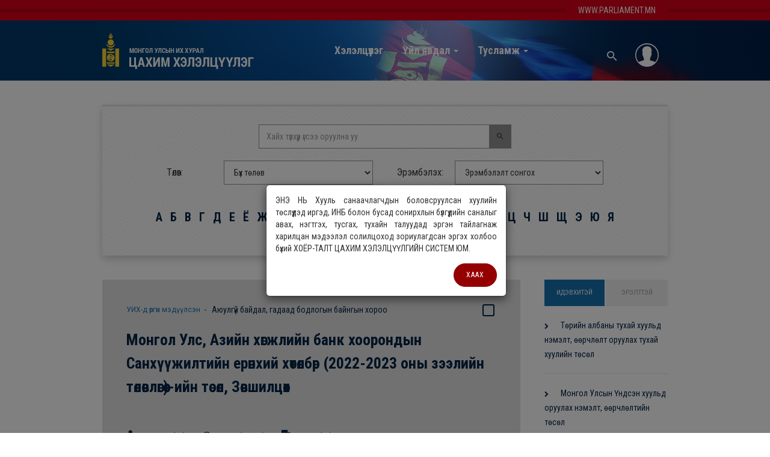

--- FILE ---
content_type: text/html; charset=utf-8
request_url: https://forum.parliament.mn/?letter=%EF%BF%BD%EF%BF%BD&page=5
body_size: 8316
content:

<!DOCTYPE html>
<html >
<head>
    <title>Цахим хэлэлцүүлэг | Нүүр хуудас | Parliament</title>
    <meta http-equiv="X-UA-Compatible" content="IE=edge">
    <meta name="viewport" content="width=device-width, initial-scale=1.0" />
    <meta http-equiv="content-type" content="text/html;charset=UTF-8" />
    <meta name="description" content="" />
    <meta name="keywords" content="" />
    <meta name="generator" content="Parliament" />
        
    

    
    <link href="/themes/forumnew/assets/css/bootstrap.css" rel="stylesheet"/>
<link href="/themes/common/assets/css/dropdowns-enhancement.css" rel="stylesheet"/>
<link href="/themes/common/assets/css/font-awesome.min.css" rel="stylesheet"/>
<link href="/themes/common/assets/css/nprogress.css" rel="stylesheet"/>
<link href="/themes/common/assets/css/styles.css" rel="stylesheet"/>
<link href="/themes/common/assets/css/form.css" rel="stylesheet"/>
<link href="/themes/common/assets/css/chosen.css" rel="stylesheet"/>
<link href="/themes/common/assets/css/datepicker.css" rel="stylesheet"/>
<link href="/themes/common/assets/css/bootstrap-timepicker.css" rel="stylesheet"/>
<link href="/themes/common/assets/css/daterangepicker.css" rel="stylesheet"/>
<link href="/themes/common/assets/css/summernote.css" rel="stylesheet"/>
<link href="/themes/common/assets/css/typeahead.bootstrap.css" rel="stylesheet"/>
<link href="/themes/forumnew/assets/css/bootstrap-tagsinput.css" rel="stylesheet"/>
<link href="/themes/common/assets/css/jquery.gritter.css" rel="stylesheet"/>
<link href="/themes/forumnew/assets/css/fancybox/jquery.fancybox.css" rel="stylesheet"/>
<link href="/themes/forumnew/assets/css/raty/jquery.raty.css" rel="stylesheet"/>
<link href="/themes/forumnew/assets/css/font-awesome.min.css" rel="stylesheet"/>
<link href="/themes/forumnew/assets/css/ionicons.min.css" rel="stylesheet"/>
<link href="/themes/forumnew/assets/css/styles.css" rel="stylesheet"/>
<link href="/themes/forumnew/assets/css/custom.css" rel="stylesheet"/>
<link href="/themes/forumnew/assets/css/jquery.bxslider.css" rel="stylesheet"/>

    

<script type="text/javascript">
    app = {};
    app.lang = 'mn-MN';
    app.authenticated = false;
    app.typeahead = {
        users: '/friends/friendsuggest?username=%QUERY'
    };
    app.player = {
        swf: '/themes/common/assets/js/jwplayer/jwplayer.flash.swf',
        key : 'J0+IRhB3+LyO0fw2I+2qT2Df8HVdPabwmJVeDWFFoplmVxFF5uw6ZlnPNXo='
    };
    app.translate = {
        file_empty: "Файл байхгүй ..",
        file_choose: "Сонгох",
        file_change: "Өөрчлөх",
        editor_image_upload_not_supported: "Зураг сервэр рүү хуулах боломжгүй, та зөвхөн зургын холбоос оруулах боломжтой байна",
        file_no_file_image: "Зөвхөн зураг (jpg, png, gif, bmp)",
        file_no_file_document: "Зөвхөн документ (word, excel, pdf)",
        file_no_file_video: "Зөвхөн дүрс бичлэг (mpeg, flv, mov, avi, mp4)",
        file_no_file_audio: "Зөвхөн дуу (mp3, ogg, wav, wma)",
        file_invalid_ext: "Энэ төрлийн файл сонгох боломжгүй",
        file_invalid_size: "Файлын зөвшөөрөгдөх дээд хэмжээ хэтэрсэн байна",
        embed_invalid: "Уучлаарай, гэхдээ таны оруулсан дүрс бичлэгийн хаягыг бид дэмжихгүй байгаа",
        bulk_empty: "Сонгосон үйлдлийг хийхийн тулд 1 буюу түүнээс дээш бичлэг сонгоно уу",
        bulk_min: "Та энэ үйлдлийг хийхийн тулд доод тал нь {0} бичлэг сонгоно уу",
        bulk_max: "Та энэ үйлдлийг хийхийн тулд дээд тал нь {0} бичлэг сонгоно уу",
        bulk_equal: "Та энэ үйлдлийг хийхийн тулд {0} бичлэг сонгох хэрэгтэй",
        hub_slow_connection_text: "Манай шууд холболтын үйлчилгээг ашиглахад бэрхшээл гарч болзошгүйг анхаарна уу",
        hub_slow_connection_title: "Интернэт удаан байна",
        hub_reconnecting_text: "Бид шууд холболтын сервэр рүү дахин холбогдохоор оролдож байна",
        hub_reconnecting_title: "Холболт түр саатлаа",
        hub_reconnected_text: "Шууд холболтын сервэртэй амжилттай холбогдлоо",
        hub_reconnected_title: "Холболтыг дахин сэргээлээ",
        hub_disconnected_text: "Бид шууд холболт үүсгэж чадсангүй (эсвэл өмнөх холболт тасарсан), хэсэг хугацааны дараа дахин холбогдох болно",
        hub_disconnected_title: "Шууд холболт тасарлаа",
        hub_started_text: "Шууд холболтын сервэртэй амжилттай холбогдлоо",
        hub_started_title: "Шууд холболт сэргэлээ",
        block_text: "ТАНЫ ХҮСЭЛТИЙГ БОЛОВСРУУЛЖ БАЙНА, ТҮР ХҮЛЭЭНЭ ҮҮ..",
        page_not_found: "Path you requested does not exist on the server"
    };
    app.csrf = {
        input: '<input name="__RequestVerificationToken" type="hidden" value="CCJSO0pnyAcwF02PP81Lu2MZlmmOFEbIZr8gTioTSZWzcB65lz4bnPI-dY8c7tJ1ZFCWVQtNZN-PyFIrBeYsD3-pDu4QfZw6j2UCxR0fNus1" />',
        getKey: function() {
            return $(app.csrf.input).attr('name');
        },
        getValue: function() {
            return $(app.csrf.input).val();
        }
    };
    app._readies = [];
    app.ready = function(fn) {
        app._readies.push(fn);
    }
    app.site = { selectedId: null };
    app.login = '/my/login';
    app.file = {
        upload: '/files/upload'
    };

    app.hub = { suppressMessages: true };
    app.hub.qs = {};
    app.hub.qs['IDToken'] = 'ObEE23QqDD3tPaAAXnhJYK55YVlIsN23BdcZi4M11RWobXpbyhq4C3uD+bEE7pm7pDWNMBQAAAA=';
    app.hub.qs['group'] = 'public';
        
        app.hub.url = '/signalr';
        

    app.updates = [];

    app._recaptchaLoaded = false;
    app._recaptchas = [];
    app._recaptchaRender = function(container, options) {
        options = options || { sitekey: '6LdociYTAAAAAOkY3ToxRr1j2cEE_UOGKJZmaeub', theme: 'white' };
        grecaptcha.render(container, options);
    };
    app.recaptcha = function(container, options) {
        if (app._recaptchaLoaded) {
            app._recaptchaRender(container, options);

            return;
        }
        app._recaptchas.push({ container: container, options: options });
    };
    window.onLoadRecaptcha = function() {
        app._recaptchaLoaded = true;

        for (var i = 0; i < app._recaptchas.length; i++) {
            var c = app._recaptchas[i];
            app._recaptchaRender(c.container, c.options);
        }
    };
</script>
    <script src="https://www.google.com/recaptcha/api.js?render=explicit&onload=onLoadRecaptcha" async defer></script>
    
    <link href="https://fonts.googleapis.com/css?family=Roboto|Roboto+Condensed:300,400,700&amp;subset=cyrillic" rel="stylesheet">

    
    
    
    
    
    
    <link rel="shortcut icon" href="https://forum.parliament.mn/favicon.ico" />

    <!--Powered by IdeaSite - http://www.parliament.mn-->
    <!--Copyright (c) 2013-->
</head>
<body>
    
<div id="fb-root"></div>
<script>
    (function (d, s, id) {
        var js, fjs = d.getElementsByTagName(s)[0];
        if (d.getElementById(id)) return;
        js = d.createElement(s); js.id = id;
        js.src = "//connect.facebook.net/en_GB/sdk.js#xfbml=1&version=v2.8&appId=227244660944594";
        fjs.parentNode.insertBefore(js, fjs);
    }(document, 'script', 'facebook-jssdk'));
</script>
<div class="header-top">
    <div class="container">
        <div class="row">
            <div class="col-md-12">
                <div class="header-top-wrapper">
                    <ul class="top-menu">
                        <li><a href="http://www.parliament.mn">www.parliament.mn</a></li>
                    </ul>
                </div>
            </div>
        </div>
    </div>
</div>
<div id="nav">
    <nav class="navbar navbar-default ">
        <div class="container">
            <div class="navbar-header">
                <button type="button" class="navbar-toggle collapsed" data-toggle="collapse" data-target="#navbar" aria-expanded="false" aria-controls="navbar">
                    <span class="sr-only">Цэс өөрчлөх</span>
                    <span class="icon-bar"></span>
                    <span class="icon-bar"></span>
                    <span class="icon-bar"></span>
                </button>
                <a class="navbar-brand no-ajaxify" href="/projects">
                    <img class="hidden-xs" src="/themes/forumnew/assets/images/logo-big.png" alt="forum.parliament.mn" />
                    <img class="visible-xs" src="/themes/forumnew/assets/images/logo-small.png" alt="forum.parliament.mn" />
                </a>
            </div>
            <div id="navbar" class="navbar-collapse collapse">
                


    <ul class="nav navbar-nav">
            <li  class="active">
                <a class="no-ajaxify" href="/projects" title=""   >
                    Хэлэлцүүлэг
                </a>
            </li>
            <li  class="dropdown">
                <a class="no-ajaxify" href="javascript:void(null)" title=""  class="dropdown-toggle"  data-toggle="dropdown" >
                    Үйл явдал
                        <span class="caret"></span>
                </a>
    <ul class="dropdown-menu">
            <li >
                <a class="no-ajaxify" href="/m/eyfy" title=""   >
                    Танилцуулга
                </a>
            </li>
            <li >
                <a class="no-ajaxify" href="/m/eofy" title=""   >
                    Мэдээ, мэдээлэл
                </a>
            </li>
    </ul>
            </li>
            <li  class="dropdown">
                <a class="no-ajaxify" href="javascript:void(null)" title=""  class="dropdown-toggle"  data-toggle="dropdown" >
                    Тусламж
                        <span class="caret"></span>
                </a>
    <ul class="dropdown-menu">
            <li >
                <a class="no-ajaxify" href="/m/erfy" title=""   >
                    Ашиглах заавар
                </a>
            </li>
            <li >
                <a class="no-ajaxify" href="/m/eefy" title=""   >
                    Үйлчилгээний нөхцөл
                </a>
            </li>
    </ul>
            </li>
    </ul>

                
<ul class="hidden-sm hidden-xs nav navbar-nav navbar-right">
    <li><a href="#" class="searchBtn"><i class="ion-android-search"></i></a></li>
    
    <li class="dropdown">
            <a href="#">
                <i class="ion-ios-contact-outline"></i>
            </a>
        <ul class="dropdown-menu">
                <li><a href="/my/login" class="no-ajaxify" data-modal><i class="ion-unlocked"></i>Нэвтрэх</a></li>
                    <li><a href="/my/register" class="no-ajaxify" data-modal><i class="ion-android-person-add"></i>Бүртгүүлэх</a></li>
        </ul>
    </li>
</ul>
<ul class="visible-sm visible-xs nav navbar-nav">
    
        <li><a href="/my/login" class="no-ajaxify" data-modal>Нэвтрэх</a></li>
            <li><a href="/my/register" class="no-ajaxify" data-modal>Бүртгүүлэх</a></li>
</ul>
            </div>
        </div>
        
    </nav>
</div>

<div class="container" id="page_container">
    <div id="alerts">
</div>
    


<div class="row">
    <div class="col-md-12">
        <div class="searchAdvanced">
            <div class="search-big">
<form action="/projects" class="" method="get">                    <div class="row">
                        <div class="col-lg-6 col-lg-offset-3 col-md-6 col-md-offset-3 col-sm-8 col-sm-offset-2">
                            <div class="input-group">
                                <input class="form-control" id="query" name="query" placeholder="Хайх түлхүүр үгсээ оруулна уу" type="text" value="" />
                                <span class="input-group-btn">
                                    <button class="btn btn-default" type="submit"><i class="ion-android-search"></i></button>
                                </span>
                            </div>
                        </div>
                    </div>
                    <div class="space-2"></div>
                    <div class="row search-options ">
                        <div class="col-lg-2 col-md-1">
                        </div>
                        <div class="col-lg-4 col-md-5 col-sm-6">
                            <div class="row form-group">
                                <label for="status" class="col-sm-3 col-xs-12 control-label">Төлөв:</label>
                                <div class="col-sm-9 col-xs-12">
                                    <select class="form-control" data-target="" id="status" name="status"><option value="">Бүх төлөв</option>
<option value="1">УИХ-д өргөн мэдүүлэхийн өмнө</option>
<option value="2">УИХ-д өргөн мэдүүлсэн</option>
<option value="3">УИХ-ын хэлэлцүүлгийн шатанд</option>
<option value="4">Батлагдсан</option>
<option value="5">Буцаасан</option>
<option value="6">Татан авсан</option>
</select>
                                </div>
                            </div>
                        </div>
                        <div class="col-lg-4 col-md-5 col-sm-6">
                            <div class="row form-group">
                                <label for="status" class="col-sm-3 col-xs-12 control-label">Эрэмбэлэх:</label>
                                <div class="col-sm-9">
                                    <select class="form-control" data-target="" id="sort" name="sort"><option value="">Эрэмбэлэлт сонгох</option>
<option value="Default">Үндсэн</option>
<option value="ChronicleAscending">Chronicle Ascending</option>
<option value="ChronicleDescending">Chronicle Descending</option>
<option value="CreatedOnAscending">Хуучин үүсгэсэн</option>
<option value="CreatedOnDescending">Шинээр үүсгэсэн</option>
<option value="PublishedOnAscending">Published On Ascending</option>
<option value="PublishedOnDescending">Published On Descending</option>
<option value="StatFollowsAscending">Дагагч өсөхөөр</option>
<option value="StatFollowsDescending">Дагагч буурахаар</option>
<option value="StatCommentsAscending">Сэтгэгдэл өсөхөөр</option>
<option value="StatCommentsDescending">Сэтгэгдэл буурахаар</option>
</select>
                                </div>
                            </div>
                        </div>
                        <div class="col-lg-2 col-md-1">
                        </div>
                    </div>
                    <div class="align-center">
                        <ul class="letters">
                            <li class=""><a href="?letter=а">А</a></li>
                            <li class=""><a href="?letter=б">Б</a></li>
                            <li class=""><a href="?letter=в">В</a></li>
                            <li class=""><a href="?letter=г">Г</a></li>
                            <li class=""><a href="?letter=д">Д</a></li>
                            <li class=""><a href="?letter=е">Е</a></li>
                            <li class=""><a href="?letter=ё">Ё</a></li>
                            <li class=""><a href="?letter=ж">Ж</a></li>
                            <li class=""><a href="?letter=з">З</a></li>
                            <li class=""><a href="?letter=и">И</a></li>
                            <li class=""><a href="?letter=к">К</a></li>
                            <li class=""><a href="?letter=л">Л</a></li>
                            <li class=""><a href="?letter=м">М</a></li>
                            <li class=""><a href="?letter=н">Н</a></li>
                            <li class=""><a href="?letter=о">О</a></li>
                            <li class=""><a href="?letter=ө">Ө</a></li>
                            <li class=""><a href="?letter=п">П</a></li>
                            <li class=""><a href="?letter=р">Р</a></li>
                            <li class=""><a href="?letter=с">С</a></li>
                            <li class=""><a href="?letter=т">Т</a></li>
                            <li class=""><a href="?letter=у">У</a></li>
                            <li class=""><a href="?letter=ү">Ү</a></li>
                            <li class=""><a href="?letter=ф">Ф</a></li>
                            <li class=""><a href="?letter=х">Х</a></li>
                            <li class=""><a href="?letter=ц">Ц</a></li>
                            <li class=""><a href="?letter=ч">Ч</a></li>
                            <li class=""><a href="?letter=ш">Ш</a></li>
                            <li class=""><a href="?letter=щ">Щ</a></li>
                            <li class=""><a href="?letter=э">Э</a></li>
                            <li class=""><a href="?letter=ю">Ю</a></li>
                            <li class=""><a href="?letter=я">Я</a></li>
                        </ul>
                    </div>
</form>            </div>
        </div>
    </div>
</div>
<div class="space-2"></div>
<div class="space-2"></div>
<div class="row">
    <div class="col-lg-9 col-md-9">
                <div class="top-forum">
                    <div class="follow-line">
                        <div class="pull-left status">
                                <a href="javascript:void(0);" class="btn-time" title="'' шатанд явж байна." data-rel="tooltip">УИХ-д өргөн мэдүүлсэн</a>
                        </div>
                        <div class="pull-right follow">
                                <a href="/my/login" title="Энэ төслийг дагах" data-rel="tooltip" data-modal>
                                    <input type="checkbox" id="check21291" />
                                    <label for="check21291">&nbsp;</label>
                                </a>
                        </div>
                            &nbsp; - &nbsp;
                            <a href="/projects?did=4" title="Corresponding department for this project" data-rel="tooltip">Аюулгүй байдал, гадаад бодлогын байнгын хороо</a>
                        <div class="clearfix"></div>
                    </div>
                    <a class="forum-title" href="/projects/21291">
                        Монгол Улс, Азийн хөгжлийн банк хоорондын Санхүүжилтийн ерөнхий хөтөлбөр (2022-2023 оны зээлийн төлөвлөгөө)-ийн төсөл, Зөвшилцөх
                    </a>
                    <div class="view-line">
                        <div class="pull-left stats">
                            <a href="#" title="Нийт дагасан"><i class="ion-person-add"></i>дагасан ( 0 )</a>
                            <a href="#" title="Нийт уншсан"><i class="ion-eye"></i>үзсэн ( 2021 )</a>
                            <a href="/projects/21291#commentList" title="Нийт санал"><i class="ion-ios-chatboxes"></i>санал ( 0 )</a>
                        </div>
                        <div class="pull-right">
                            <label>Нийтэлсэн : <a href="/projects?user=gandiimaa">Баярсайхан ГАНДИЙМАА</a></label>
                            <label>Огноо : 2022-05-23</label>
                        </div>
                        <div class="clearfix"></div>
                    </div>
                    <div class="clearfix"></div>
                </div>
            <div class="space-4"></div>
            <div class="row">
                        <div class="col-lg-6 col-md-6 col-sm-6 col-xs-12">
                            <div class="other-forum">
                                <div class="follow-line">
                                    <div class="pull-left status">
                                            <a href="javascript:void(0);" class="btn-time" title="'' шатанд явж байна." data-rel="tooltip">УИХ-д өргөн мэдүүлсэн</a>
                                                                                    &nbsp; - &nbsp;
                                            <a href="/projects?did=34" title="Corresponding department for this project" data-rel="tooltip">Төсвийн байнгын хороо</a>
                                    </div>
                                    <div class="pull-right follow">
                                            <a href="/my/login" title="Энэ төслийг дагах" data-rel="tooltip" data-modal>
                                                <input type="checkbox" id="check21295" />
                                                <label for="check21295">&nbsp;</label>
                                            </a>
                                    </div>
                                    <div class="clearfix"></div>
                                </div>
                                <div class="title-outer">
                                    <a class="forum-title" href="/projects/21295">
                                        Төрийн байгууллагуудын дотоод аудитын тогтолцоо, чиг үүргийн хэрэгжилтийн талаарх Үндэсний аудитын газрын тайлан
                                    </a>
                                </div>
                                <div class="view-line">
                                    <div class="stats">
                                        <a href="#" title="Нийт дагасан"><i class="ion-person-add"></i>дагасан ( 0 )</a>
                                        <a href="#" title="Нийт уншсан"><i class="ion-eye"></i>үзсэн ( 1076 )</a>
                                        <a href="/projects/21295#commentList" title="Нийт санал"><i class="ion-ios-chatboxes"></i>санал ( 0 )</a>
                                    </div>
                                    <div class="pull-left">
                                        <label>Нийтэлсэн : <a href="/projects?user=narantuyag">Гээдэнгийн Нарантуяа</a></label>
                                    </div>
                                    <div class="pull-right">
                                        <label>Огноо : 2022-05-23 </label>
                                    </div>
                                    <div class="clearfix"></div>
                                </div>
                                <div class="clearfix"></div>
                            </div>
                            <div class="space-4"></div>
                        </div>
                        <div class="col-lg-6 col-md-6 col-sm-6 col-xs-12">
                            <div class="other-forum">
                                <div class="follow-line">
                                    <div class="pull-left status">
                                            <a href="javascript:void(0);" class="btn-time" title="'' шатанд явж байна." data-rel="tooltip">УИХ-д өргөн мэдүүлсэн</a>
                                                                                    &nbsp; - &nbsp;
                                            <a href="/projects?did=5" title="Corresponding department for this project" data-rel="tooltip">Байгаль орчин, хүнс, хөдөө аж ахуйн байнгын хороо</a>
                                    </div>
                                    <div class="pull-right follow">
                                            <a href="/my/login" title="Энэ төслийг дагах" data-rel="tooltip" data-modal>
                                                <input type="checkbox" id="check21287" />
                                                <label for="check21287">&nbsp;</label>
                                            </a>
                                    </div>
                                    <div class="clearfix"></div>
                                </div>
                                <div class="title-outer">
                                    <a class="forum-title" href="/projects/21287">
                                        &quot;Хүнсний хангамж, аюулгүй байдлыг хангах талаар авах зарим арга хэмжээний тухай&quot; Монгол Улсын Их Хурлын тогтоолын төсөл
                                    </a>
                                </div>
                                <div class="view-line">
                                    <div class="stats">
                                        <a href="#" title="Нийт дагасан"><i class="ion-person-add"></i>дагасан ( 1 )</a>
                                        <a href="#" title="Нийт уншсан"><i class="ion-eye"></i>үзсэн ( 2937 )</a>
                                        <a href="/projects/21287#commentList" title="Нийт санал"><i class="ion-ios-chatboxes"></i>санал ( 0 )</a>
                                    </div>
                                    <div class="pull-left">
                                        <label>Нийтэлсэн : <a href="/projects?user=dunjidmaa">Сүхээ Дунжидмаа</a></label>
                                    </div>
                                    <div class="pull-right">
                                        <label>Огноо : 2022-05-20 </label>
                                    </div>
                                    <div class="clearfix"></div>
                                </div>
                                <div class="clearfix"></div>
                            </div>
                            <div class="space-4"></div>
                        </div>
                            <div class="clearfix"></div>
                        <div class="col-lg-6 col-md-6 col-sm-6 col-xs-12">
                            <div class="other-forum">
                                <div class="follow-line">
                                    <div class="pull-left status">
                                            <a href="javascript:void(0);" class="btn-time" title="'Байнгын хороогоор төслийн үзэл баримтлалыг хэлэлцэх эсэх' шатанд явж байна." data-rel="tooltip">УИХ-д өргөн мэдүүлсэн</a>
                                                                                    &nbsp; - &nbsp;
                                            <a href="/projects?did=33" title="Corresponding department for this project" data-rel="tooltip">Төрийн байгуулалтын байнгын хороо</a>
                                    </div>
                                    <div class="pull-right follow">
                                            <a href="/my/login" title="Энэ төслийг дагах" data-rel="tooltip" data-modal>
                                                <input type="checkbox" id="check21286" />
                                                <label for="check21286">&nbsp;</label>
                                            </a>
                                    </div>
                                    <div class="clearfix"></div>
                                </div>
                                <div class="title-outer">
                                    <a class="forum-title" href="/projects/21286">
                                        Монгол Улсын Их Хурлын тухай хуульд нэмэлт оруулах тухай хуулийн төсөл
                                    </a>
                                </div>
                                <div class="view-line">
                                    <div class="stats">
                                        <a href="#" title="Нийт дагасан"><i class="ion-person-add"></i>дагасан ( 1 )</a>
                                        <a href="#" title="Нийт уншсан"><i class="ion-eye"></i>үзсэн ( 1981 )</a>
                                        <a href="/projects/21286#commentList" title="Нийт санал"><i class="ion-ios-chatboxes"></i>санал ( 0 )</a>
                                    </div>
                                    <div class="pull-left">
                                        <label>Нийтэлсэн : <a href="/projects?user=battogtokhe">Энх-Амгалан БАТТОГТОХ</a></label>
                                    </div>
                                    <div class="pull-right">
                                        <label>Огноо : 2022-05-18 </label>
                                    </div>
                                    <div class="clearfix"></div>
                                </div>
                                <div class="clearfix"></div>
                            </div>
                            <div class="space-4"></div>
                        </div>
                        <div class="col-lg-6 col-md-6 col-sm-6 col-xs-12">
                            <div class="other-forum">
                                <div class="follow-line">
                                    <div class="pull-left status">
                                            <a href="javascript:void(0);" class="btn-time" title="'Байнгын хороогоор төслийн үзэл баримтлалыг хэлэлцэх эсэх' шатанд явж байна." data-rel="tooltip">УИХ-д өргөн мэдүүлсэн</a>
                                                                                    &nbsp; - &nbsp;
                                            <a href="/projects?did=33" title="Corresponding department for this project" data-rel="tooltip">Төрийн байгуулалтын байнгын хороо</a>
                                    </div>
                                    <div class="pull-right follow">
                                            <a href="/my/login" title="Энэ төслийг дагах" data-rel="tooltip" data-modal>
                                                <input type="checkbox" id="check21298" />
                                                <label for="check21298">&nbsp;</label>
                                            </a>
                                    </div>
                                    <div class="clearfix"></div>
                                </div>
                                <div class="title-outer">
                                    <a class="forum-title" href="/projects/21298">
                                         Үндэсний бөхийн цол, чимэг олгох тухай хуулийн төсөл
                                    </a>
                                </div>
                                <div class="view-line">
                                    <div class="stats">
                                        <a href="#" title="Нийт дагасан"><i class="ion-person-add"></i>дагасан ( 0 )</a>
                                        <a href="#" title="Нийт уншсан"><i class="ion-eye"></i>үзсэн ( 915 )</a>
                                        <a href="/projects/21298#commentList" title="Нийт санал"><i class="ion-ios-chatboxes"></i>санал ( 0 )</a>
                                    </div>
                                    <div class="pull-left">
                                        <label>Нийтэлсэн : <a href="/projects?user=battogtokhe">Энх-Амгалан БАТТОГТОХ</a></label>
                                    </div>
                                    <div class="pull-right">
                                        <label>Огноо : 2022-05-18 </label>
                                    </div>
                                    <div class="clearfix"></div>
                                </div>
                                <div class="clearfix"></div>
                            </div>
                            <div class="space-4"></div>
                        </div>
                            <div class="clearfix"></div>
                        <div class="col-lg-6 col-md-6 col-sm-6 col-xs-12">
                            <div class="other-forum">
                                <div class="follow-line">
                                    <div class="pull-left status">
                                            <a href="javascript:void(0);" class="btn-time" title="'' шатанд явж байна." data-rel="tooltip">УИХ-д өргөн мэдүүлсэн</a>
                                                                                    &nbsp; - &nbsp;
                                            <a href="/projects?did=35" title="Corresponding department for this project" data-rel="tooltip">Эдийн засгийн байнгын хороо</a>
                                    </div>
                                    <div class="pull-right follow">
                                            <a href="/my/login" title="Энэ төслийг дагах" data-rel="tooltip" data-modal>
                                                <input type="checkbox" id="check21284" />
                                                <label for="check21284">&nbsp;</label>
                                            </a>
                                    </div>
                                    <div class="clearfix"></div>
                                </div>
                                <div class="title-outer">
                                    <a class="forum-title" href="/projects/21284">
                                        Банкны тухай хуульд нэмэлт, өөрчлөлт оруулах тухай хуулийг дагаж мөрдөх журмын тухай хуульд өөрчлөлт оруулах тухай хуулийн төсөл
                                    </a>
                                </div>
                                <div class="view-line">
                                    <div class="stats">
                                        <a href="#" title="Нийт дагасан"><i class="ion-person-add"></i>дагасан ( 1 )</a>
                                        <a href="#" title="Нийт уншсан"><i class="ion-eye"></i>үзсэн ( 2529 )</a>
                                        <a href="/projects/21284#commentList" title="Нийт санал"><i class="ion-ios-chatboxes"></i>санал ( 0 )</a>
                                    </div>
                                    <div class="pull-left">
                                        <label>Нийтэлсэн : <a href="/projects?user=bayarmaag">Гомбо-Очирын Баярмаа</a></label>
                                    </div>
                                    <div class="pull-right">
                                        <label>Огноо : 2022-05-10 </label>
                                    </div>
                                    <div class="clearfix"></div>
                                </div>
                                <div class="clearfix"></div>
                            </div>
                            <div class="space-4"></div>
                        </div>
                        <div class="col-lg-6 col-md-6 col-sm-6 col-xs-12">
                            <div class="other-forum">
                                <div class="follow-line">
                                    <div class="pull-left status">
                                            <a href="javascript:void(0);" class="btn-time" title="'Байнгын хороогоор төслийн үзэл баримтлалыг хэлэлцэх эсэх' шатанд явж байна." data-rel="tooltip">УИХ-д өргөн мэдүүлсэн</a>
                                                                                    &nbsp; - &nbsp;
                                            <a href="/projects?did=6" title="Corresponding department for this project" data-rel="tooltip">Нийгмийн бодлогын байнгын хороо</a>
                                    </div>
                                    <div class="pull-right follow">
                                            <a href="/my/login" title="Энэ төслийг дагах" data-rel="tooltip" data-modal>
                                                <input type="checkbox" id="check21283" />
                                                <label for="check21283">&nbsp;</label>
                                            </a>
                                    </div>
                                    <div class="clearfix"></div>
                                </div>
                                <div class="title-outer">
                                    <a class="forum-title" href="/projects/21283">
                                        Донорын тухай хуульд нэмэлт, өөрчлөлт оруулах тухай хуулийн төсөл
                                    </a>
                                </div>
                                <div class="view-line">
                                    <div class="stats">
                                        <a href="#" title="Нийт дагасан"><i class="ion-person-add"></i>дагасан ( 2 )</a>
                                        <a href="#" title="Нийт уншсан"><i class="ion-eye"></i>үзсэн ( 2572 )</a>
                                        <a href="/projects/21283#commentList" title="Нийт санал"><i class="ion-ios-chatboxes"></i>санал ( 0 )</a>
                                    </div>
                                    <div class="pull-left">
                                        <label>Нийтэлсэн : <a href="/projects?user=majigsuren">Баяраа Мажигсүрэн</a></label>
                                    </div>
                                    <div class="pull-right">
                                        <label>Огноо : 2022-05-09 </label>
                                    </div>
                                    <div class="clearfix"></div>
                                </div>
                                <div class="clearfix"></div>
                            </div>
                            <div class="space-4"></div>
                        </div>
                            <div class="clearfix"></div>
            </div>
                <div class="text-center">
                    <ul class="pagination"><li><a href="https://forum.parliament.mn/?letter=%ef%bf%bd%ef%bf%bd&page=4">«</a></li><li><a href="https://forum.parliament.mn/?letter=%ef%bf%bd%ef%bf%bd&page=1">1</a></li><li><a href="https://forum.parliament.mn/?letter=%ef%bf%bd%ef%bf%bd&page=2">2</a></li><li><a href="https://forum.parliament.mn/?letter=%ef%bf%bd%ef%bf%bd&page=3">3</a></li><li><a href="https://forum.parliament.mn/?letter=%ef%bf%bd%ef%bf%bd&page=4">4</a></li><li class="active"><a href="javascript:void(null)">5</a></li><li><a href="https://forum.parliament.mn/?letter=%ef%bf%bd%ef%bf%bd&page=6">6</a></li><li><a href="https://forum.parliament.mn/?letter=%ef%bf%bd%ef%bf%bd&page=7">7</a></li><li><a href="https://forum.parliament.mn/?letter=%ef%bf%bd%ef%bf%bd&page=8">8</a></li><li><a href="https://forum.parliament.mn/?letter=%ef%bf%bd%ef%bf%bd&page=9">9</a></li><li><a href="https://forum.parliament.mn/?letter=%ef%bf%bd%ef%bf%bd&page=10">10</a></li><li class="disabled"><a href="javascript:void(null)">...</a></li><li><a href="https://forum.parliament.mn/?letter=%ef%bf%bd%ef%bf%bd&page=138">138</a></li><li><a href="https://forum.parliament.mn/?letter=%ef%bf%bd%ef%bf%bd&page=139">139</a></li><li><a href="https://forum.parliament.mn/?letter=%ef%bf%bd%ef%bf%bd&page=6">»</a></li></ul>
                </div>
    </div>
    <div class="col-lg-3 col-md-3">
        

        <div data-ajax="/polls/top?limit=1&amp;showDefaultSite=True" class="ajax-content">
            <div class="well">
                Мэдээллийг ачааллаж байна ..
            </div>
        </div>

        <div class="forum-tab">
            <ul class="nav nav-tabs" role="tablist">
                <li class="active"><a href="#active" role="tab" data-toggle="tab" data-ajax="/projects?view=top&amp;sort=StatCommentsDescending&amp;limit=5">Идэвхитэй</a></li>
                <li><a href="#most" role="tab" data-toggle="tab" data-ajax="/projects?view=top&amp;sort=StatFollowsDescending&amp;limit=5">Эрэлттэй</a></li>
            </ul>
            <div class="tab-content">
                <div role="tabpanel" class="tab-pane active" id="active">
                    <div class="space-2"></div>
                    <div class="well">
                        Мэдээллийг ачааллаж байна ..
                    </div>
                </div>
                <div role="tabpanel" class="tab-pane" id="most">
                    <div class="space-2"></div>
                    <div class="well">
                        Мэдээллийг ачааллаж байна ..
                    </div>
                </div>
            </div>
        </div>
    </div>
</div>
</div>

<div class="footer">
    <div class="container">
        <div class="space-3"></div>
        <div class="row copyright">
            <div class="col-lg-4 col-md-4 col-sm-6 col-xs-12 vcenter">
                <div class="pull-left">
                    Монгол Улсын Их Хурлын Тамгын газар
                </div>
            </div><!--
            --><div class="col-lg-8 col-md-8 col-sm-6 col-xs-12 vcenter">
                <div class="pull-right">
                    <img src="/themes/forumnew/assets/images/undef-logo.png" />
                    НҮБ-ын Ардчилалын сангийн санхүүжилтээр <a href="http://www.ideadevelopment.mn" class="no-ajaxify" target="_blank">Идеа Дэвэлопмент ХХК хөгжүүлэв.</a>
                </div>
            </div>
        </div>
        <div class="space-3"></div>
    </div>
</div>
<div id="myModal" class="modal fade" role="dialog">
    <div class="modal-dialog">
        <div class="modal-content">
            <div class="modal-body">
                <p style="text-align: justify; padding: 0; margin: 0">
                    ЭНЭ НЬ Хууль санаачлагчдын боловсруулсан хуулийн төслүүдэд иргэд, ИНБ болон бусад сонирхлын бүлгүүдийн саналыг авах, нэгтгэх, тусгах, тухайн талуудад эргэн тайлагнаж харилцан мэдээлэл солилцоход зориулагдсан эргэх холбоо бүхий ХОЁР-ТАЛТ ЦАХИМ ХЭЛЭЛЦҮҮЛГИЙН СИСТЕМ ЮМ.
                </p>
            </div>
            <div class="modal-footer" style="padding-top:0px">
                <button type="button" class="btn btn-round-primary" data-dismiss="modal">Хаах</button>
            </div>
        </div>
    </div>
</div>
    
    
    <script src="/themes/common/assets/js/jquery-1.9.1.min.js"></script>
<script src="/themes/forumnew/assets/js/bootstrap.js"></script>
<script src="/themes/common/assets/js/dropdowns-enhancement.js"></script>
<script src="/themes/common/assets/js/bootbox.min.js"></script>
<script src="/themes/common/assets/js/jquery.unobtrusive-ajax.js"></script>
<script src="/themes/common/assets/js/jquery.validate.js"></script>
<script src="/themes/common/assets/js/jquery.validate.unobtrusive.js"></script>
<script src="/themes/common/assets/js/jquery.cookies.2.2.0.min.js"></script>
<script src="/themes/common/assets/js/jquery.lazyload.min.js"></script>
<script src="/themes/common/assets/js/jquery.blockUI.min.js"></script>
<script src="/themes/common/assets/js/jquery.maskedinput.min.js"></script>
<script src="/themes/common/assets/js/jwplayer/jwplayer.js"></script>
<script src="/themes/common/assets/js/jquery.newsTicker.min.js"></script>
<script src="/themes/common/assets/js/jquery.marquee.js"></script>
<script src="/themes/common/assets/js/url.min.js"></script>
<script src="/themes/common/assets/js/nprogress.js"></script>
<script src="/themes/common/assets/js/utilities.js"></script>
<script src="/themes/common/assets/js/analytic.js"></script>
<script src="/themes/common/assets/js/ace-elements.min.js"></script>
<script src="/themes/common/assets/js/chosen.jquery.min.js"></script>
<script src="/themes/common/assets/js/date-time/bootstrap-datepicker.min.js"></script>
<script src="/themes/common/assets/js/date-time/bootstrap-timepicker.min.js"></script>
<script src="/themes/common/assets/js/date-time/moment.min.js"></script>
<script src="/themes/common/assets/js/date-time/daterangepicker.min.js"></script>
<script src="/themes/common/assets/js/summernote.js"></script>
<script src="/themes/common/assets/js/summernote-mn-MN.js"></script>
<script src="/themes/common/assets/js/jquery.slimscroll.min.js"></script>
<script src="/themes/common/assets/js/form.js"></script>
<script src="/themes/common/assets/js/typeahead.min.js"></script>
<script src="/themes/common/assets/js/micro-template.js"></script>
<script src="/themes/forumnew/assets/js/ie-emulation-modes-warning.js"></script>
<script src="/themes/forumnew/assets/js/ie10-viewport-bug-workaround.js"></script>
<script src="/themes/forumnew/assets/js/plugins/jquery.easing.1.3.js"></script>
<script src="/themes/forumnew/assets/js/bootstrap-tagsinput.min.js"></script>
<script src="/themes/forumnew/assets/js/bootstrap-tag.min.js"></script>
<script src="/themes/forumnew/assets/js/jquery.bxslider.js"></script>
<script src="/themes/forumnew/assets/js/jquery.slimscroll.min.js"></script>
<script src="/themes/forumnew/assets/js/jquery.fancybox.pack.js"></script>
<script src="/themes/forumnew/assets/js/jquery.raty.js"></script>
<script src="/themes/forumnew/assets/js/jquery.cookie.js"></script>
<script src="/themes/common/assets/js/jquery.gritter.min.js"></script>
<script src="/themes/common/assets/js/jquery.stopwatch.js"></script>
<script src="/themes/common/assets/js/jquery.signalR-2.2.1.min.js"></script>
<script src="/themes/common/assets/js/knockout-3.4.0.js"></script>
<script src="/themes/common/assets/js/network.js"></script>
<script src="/themes/common/assets/js/signal.js"></script>
<script src="/themes/forumnew/assets/js/scripts.js"></script>
<script src="/themes/forumnew/assets/js/custom.js"></script>
<script src="/themes/common/assets/js/jquery.history.js"></script>
<script src="/themes/common/assets/js/jquery.form.js"></script>
<script src="/themes/common/assets/js/jquery.scrollTo.js"></script>
<script src="/themes/common/assets/js/jquery.transit.min.js"></script>
<script src="/themes/common/assets/js/animation.js"></script>
<script src="/themes/common/assets/js/ajaxify.js"></script>
<script src="/themes/common/assets/js/scripts.js"></script>

    

    
    <script type="text/javascript">
(function() {
    $(document).ready(
        function () {
            setTimeout(
                function () {
                    if (!$.cookie("modalShowed")) {
                        $("#myModal").modal('show');
                        $.cookie("modalShowed", '1', { expires: 1 });
                    }
                },
                1000
            );
        }
    );
})();
</script>
    
    
    

<script defer src="https://static.cloudflareinsights.com/beacon.min.js/vcd15cbe7772f49c399c6a5babf22c1241717689176015" integrity="sha512-ZpsOmlRQV6y907TI0dKBHq9Md29nnaEIPlkf84rnaERnq6zvWvPUqr2ft8M1aS28oN72PdrCzSjY4U6VaAw1EQ==" data-cf-beacon='{"version":"2024.11.0","token":"ae36f506d4ff406388fa89e51df87fbc","server_timing":{"name":{"cfCacheStatus":true,"cfEdge":true,"cfExtPri":true,"cfL4":true,"cfOrigin":true,"cfSpeedBrain":true},"location_startswith":null}}' crossorigin="anonymous"></script>
</body>
</html>

--- FILE ---
content_type: text/css
request_url: https://forum.parliament.mn/themes/common/assets/css/form.css
body_size: 2546
content:
.ace-file-input {
    display: block;
    font-size: inherit;
    position: relative;
    height: 30px
}
.ace-file-input input[type=file] {
    position: absolute;
    z-index: -999;
    width: 1px;
    height: 1px;
    overflow: hidden;
    opacity: 0;
    filter: alpha(opacity=0)
}
.ace-file-input input[type=file]:focus {
    outline: 0
}
.ace-file-input .ace-file-container {
    display: block;
    position: absolute;
    top: 0;
    left: 0;
    right: 0;
    height: 30px;
    background-color: #fff;
    border: 1px solid #d5d5d5;
    cursor: pointer;
    -webkit-box-shadow: none;
    box-shadow: none;
    -webkit-transition: all .15s;
    -o-transition: all .15s;
    transition: all .15s
}
.ace-file-input .ace-file-container:hover {
    -webkit-box-shadow: none;
    box-shadow: none;
    border-color: #f59942
}
.ace-file-input .ace-file-container:before {
    display: inline-block;
    content: attr(data-title);
    position: absolute;
    right: 0;
    top: 0;
    bottom: 0;
    line-height: 24px;
    text-align: center;
    padding: 0 8px;
    background-color: #6fb3e0;
    color: #FFF;
    font-size: 11px;
    font-weight: 700;
    border: 2px solid #FFF;
    border-left-width: 4px;
    -webkit-transition: all .3s;
    -o-transition: all .3s;
    transition: all .3s
}
.ace-file-input .ace-file-container .ace-file-name {
    display: inline-block;
    height: 28px;
    max-width: 80%;
    white-space: nowrap;
    overflow: hidden;
    line-height: 28px;
    color: #888;
    font-size: 13px;
    vertical-align: top;
    position: static;
    padding-left: 30px
}
.ace-file-input .ace-file-container .ace-file-name:after {
    display: inline-block;
    content: attr(data-title)
}
.ace-file-input .ace-file-container.selected {
    right: 16px
}
.ace-file-input .ace-file-container.selected .ace-file-name {
    color: #666
}
.ace-file-input .ace-file-container .ace-icon {
    display: inline-block;
    position: absolute;
    left: 0;
    top: 0;
    bottom: 0;
    line-height: 24px;
    width: 26px;
    text-align: center;
    font-family: FontAwesome;
    font-size: 13px;
    border: 2px solid #FFF;
    color: #FFF;
    -webkit-transition: all .1s;
    -o-transition: all .1s;
    transition: all .1s;
    background-color: #d1d1d1
}
.ace-file-input .ace-file-container.selected .ace-file-name .ace-icon {
    background-color: #efad62
}
.ace-file-input .ace-file-container.selected .ace-file-name .file-image {
    background-color: #bd7a9d
}
.ace-file-input .ace-file-container.selected .ace-file-name .file-video {
    background-color: #87b87f
}
.ace-file-input .ace-file-container.selected .ace-file-name .file-audio {
    background-color: #8b7ac9
}
.ace-file-input .ace-file-container.selected .ace-file-name .file-archive {
    background-color: #efad62
}
.ace-file-input .ace-file-container.hide-placeholder:before {
    display: none
}
.ace-file-input a:hover {
    text-decoration: none
}
.ace-file-input .remove {
    position: absolute;
    right: -8px;
    top: 6px;
    display: none;
    width: 17px;
    text-align: center;
    height: 17px;
    line-height: 15px;
    font-size: 11px;
    font-weight: 400;
    background-color: #fb7142;
    border-radius: 100%;
    color: #FFF;
    text-decoration: none
}
.ace-file-input .ace-file-container.selected+.remove {
    display: inline-block
}
@media screen and (-webkit-min-device-pixel-ratio: 0) {
    .ace-file-input input[type=file] {
        position: absolute;
        width: 0;
        height: 0
    }
}
.ace-file-input input[type=file].disabled+.ace-file-container,
.ace-file-input input[type=file][disabled]+.ace-file-container,
.ace-file-input input[type=file][readonly]+.ace-file-container {
    cursor: not-allowed;
    background-color: #EEE
}
.ace-file-input input[type=file].disabled+.ace-file-container:hover,
.ace-file-input input[type=file][disabled]+.ace-file-container:hover,
.ace-file-input input[type=file][readonly]+.ace-file-container:hover {
    -webkit-box-shadow: none;
    box-shadow: none;
    border-color: #E3E3E3
}
.ace-file-input input[type=file].disabled+.ace-file-container:before,
.ace-file-input input[type=file][disabled]+.ace-file-container:before,
.ace-file-input input[type=file][readonly]+.ace-file-container:before {
    border-color: #EEE;
    background-color: #A1AAAF
}
.ace-file-input input[type=file][readonly]+.ace-file-container {
    cursor: default
}
.ace-file-input .ace-file-overlay {
    position: absolute;
    top: -2px;
    bottom: -2px;
    left: -2px;
    right: -10px;
    z-index: 99;
    background-color: rgba(0, 0, 0, .5)
}
.ace-file-input .ace-file-overlay>.overlay-content {
    display: inline-block;
    position: relative;
    top: 10%;
    left: 0;
    right: 0;
    text-align: center
}
.ace-file-multiple {
    height: auto
}
.ace-file-multiple .ace-file-container {
    position: relative;
    height: auto;
    border: 1px dashed #aaa;
    border-radius: 4px;
    text-align: center
}
.ace-file-multiple .ace-file-container:before {
    display: inline-block;
    content: attr(data-title);
    position: relative;
    right: 0;
    left: 0;
    margin: 12px;
    line-height: 22px;
    background-color: #FFF;
    color: #CCC;
    font-size: 18px;
    font-weight: 700;
    border-width: 0
}
.ace-file-multiple .ace-file-container.selected .ace-file-name .ace-icon {
    display: inline-block;
    position: absolute;
    left: 0;
    top: 0;
    bottom: 0;
    line-height: 24px;
    width: 26px;
    text-align: center;
    font-family: FontAwesome;
    font-size: 13px;
    border: 2px solid #FFF;
    color: #FFF;
    -webkit-transition: all .1s;
    -o-transition: all .1s;
    transition: all .1s
}
.ace-file-multiple .ace-file-container .ace-file-name {
    position: relative;
    display: block;
    padding: 0;
    height: auto;
    width: auto;
    max-width: 100%;
    margin: 0 4px;
    border-bottom: 1px solid #DDD;
    text-align: left
}
.ace-file-multiple .ace-file-container .ace-file-name:first-child {
    margin-top: 1px
}
.ace-file-multiple .ace-file-container .ace-file-name:last-child {
    border-bottom-width: 0;
    margin-bottom: 1px
}
.ace-file-multiple .ace-file-container .ace-file-name img {
    padding: 2px;
    border: 1px solid #D7D7D7;
    background-color: #FFF;
    background-repeat: no-repeat;
    background-position: center;
    margin: 4px 8px 4px 1px
}
.ace-file-multiple .ace-file-container .ace-file-name:after {
    display: none
}
.ace-file-multiple .ace-file-container.selected .ace-file-name:after {
    display: inline-block;
    white-space: pre
}
.ace-file-multiple .ace-file-container .ace-file-name img+.ace-icon,
.ace-file-multiple .ace-file-container.selected .ace-file-name img+.ace-icon {
    display: none
}
.ace-file-multiple .remove {
    right: -11px;
    top: -11px;
    border: 3px solid #BBB;
    border-radius: 32px;
    background-color: #FFF;
    color: red;
    width: 23px;
    height: 23px;
    line-height: 15px
}
.ace-file-multiple .ace-file-container.selected+.remove:hover {
    border-color: #f4c0b1
}
.ace-file-multiple .ace-file-overlay {
    position: absolute;
    top: -12px;
    bottom: -6px;
    left: -12px;
    right: -12px
}
.ace-file-multiple .ace-file-overlay>.overlay-content {
    top: 20%
}
.ace-file-multiple .ace-file-container .ace-file-name .ace-icon {
    position: relative;
    display: block;
    text-align: center;
    height: auto;
    line-height: 64px;
    width: auto;
    font-size: 64px;
    color: #D5D5D5;
    margin: 4px 0;
    background-color: transparent
}
.ace-file-multiple .ace-file-container.selected:after {
    display: none
}
.ace-file-multiple .ace-file-container.selected .ace-file-name .ace-icon {
    position: relative;
    margin-right: 4px;
    margin-left: 2px;
    line-height: 24px
}
.ace-file-multiple .ace-file-container .ace-file-name.large {
    text-align: center;
    border-bottom: 1px solid #222;
    margin: 0 1px 3px
}
.ace-file-multiple .ace-file-container .ace-file-name.large:last-child {
    margin: 0 1px
}
.ace-file-multiple .ace-file-container .ace-file-name.large:after {
    position: absolute;
    top: auto;
    bottom: 0;
    left: 0;
    right: 0;
    padding: 0 4px;
    background-color: #555;
    color: #FFF;
    opacity: .8;
    filter: alpha(opacity=80)
}
.ace-file-multiple .ace-file-container .ace-file-name.large img {
    border-width: 0;
    margin: 0!important;
    padding: 0
}
.ace-file-multiple input[type=file].disabled+.ace-file-container:hover,
.ace-file-multiple input[type=file][disabled]+.ace-file-container:hover,
.ace-file-multiple input[type=file][readonly]+.ace-file-container:hover {
    border-color: #AAA
}
.ace-file-multiple input[type=file].disabled+.ace-file-container:before,
.ace-file-multiple input[type=file][disabled]+.ace-file-container:before,
.ace-file-multiple input[type=file][readonly]+.ace-file-container:before {
    background-color: transparent
}
.ace-file-multiple input[type=file].disabled+.ace-file-container .ace-icon,
.ace-file-multiple input[type=file][disabled]+.ace-file-container .ace-icon,
.ace-file-multiple input[type=file][readonly]+.ace-file-container .ace-icon {
    border-color: #EEE
}

.ace-file-input input[type=file] {
    width:100%;
    height:30px;
    position:absolute;
    z-index:1;
    filter:alpha(opacity=0);
    cursor:pointer;
}

.ace-file-input input[type=file]:hover+.file-label {
    border-color:#f59942;
}

.ace-file-multiple input[type=file] {
    height:100%;
}

.ace-file-input .remove {
    z-index:2;
}

/*****ACE FILE INPUT*****/
.ace-file-input {
    position: relative;
    height: 38px;
    line-height: 38px;
    margin-bottom: 9px;
}
.ace-file-input input[type=file] {
    position: fixed;
    z-index: -2;
    opacity: 0;
}
.ace-file-input label {
    display: block;
    position: absolute;
    top: 0;
    left: 0;
    right: 0;
    height: 28px;
    background-color: #ffffff;
    border: 1px solid #d5d5d5;
    cursor: pointer;
    -webkit-box-shadow: none;
    -moz-box-shadow: none;
    box-shadow: none;
    -webkit-transition: all 0.15s;
    -moz-transition: all 0.15s;
    -o-transition: all 0.15s;
    transition: all 0.15s;
    -webkit-transition: all all 0.15s ease-out;
    -moz-transition: all all 0.15s ease-out;
    -o-transition: all all 0.15s ease-out;
    transition: all all 0.15s ease-out;
}
.ace-file-input label:hover {
    -webkit-box-shadow: none;
    -moz-box-shadow: none;
    box-shadow: none;
    border-color: #f59942;
}
.ace-file-input label:before {
    display: inline-block;
    content: attr(data-title);
    position: absolute;
    right: 0;
    top: 0;
    bottom: 0;
    padding: 0 8px;
    line-height: 24px;
    text-align: center;
    background-color: #6fb3e0;
    color: #FFF;
    font-size: 11px;
    font-weight: bold;
    border: 2px solid #FFF;
    border-left-width: 4px;
    -webkit-transition: all 0.3s;
    -moz-transition: all 0.3s;
    -o-transition: all 0.3s;
    transition: all 0.3s;
    -webkit-transition: all all 0.3s ease-out;
    -moz-transition: all all 0.3s ease-out;
    -o-transition: all all 0.3s ease-out;
    transition: all all 0.3s ease-out;
}
.ace-file-input label span {
    display: inline-block;
    height: 28px;
    max-width: 80%;
    white-space: nowrap;
    overflow: hidden;
    line-height: 28px;
    color: #888888;
    font-size: 13px;
    position: static;
    padding-left: 30px;
}
.ace-file-input label span:after {
    /* the file name */
    display: inline-block;
    content: attr(data-title);
}
.ace-file-input label.selected {
    right: 16px;
}
.ace-file-input label.selected span {
    color: #666666;
}
.ace-file-input label [class*="icon-"] {
    display: inline-block;
    position: absolute;
    left: 0;
    top: 0;
    bottom: 0;
    line-height: 22px;
    width: 22px;
    text-align: center;
    font-family: FontAwesome;
    font-size: 13px;
    border: 2px solid #FFF;
    color: #FFF;
    -webkit-transition: all 0.1s;
    -moz-transition: all 0.1s;
    -o-transition: all 0.1s;
    transition: all 0.1s;
    -webkit-transition: all all 0.1s ease-out;
    -moz-transition: all all 0.1s ease-out;
    -o-transition: all all 0.1s ease-out;
    transition: all all 0.1s ease-out;
    background-color: #d1d1d1;
}
.ace-file-input label.selected [class*="icon-"] {
    background-color: #efad62;
}
.ace-file-input label.selected .icon-picture {
    background-color: #bd7a9d;
}
.ace-file-input label.selected .icon-film {
    background-color: #87b87f;
}
.ace-file-input label.selected .icon-music {
    background-color: #8b7ac9;
}
.ace-file-input label.selected .icon-archive {
    background-color: #efad62;
}
.ace-file-input label.hide-placeholder:before {
    display: none;
}
.ace-file-input a:hover {
    text-decoration: none;
}
.ace-file-input .remove {
    position: absolute;
    right: -8px;
    top: 6px;
    display: none;
    width: 17px;
    text-align: center;
    height: 17px;
    line-height: 15px;
    font-size: 11px;
    font-weight: normal;
    background-color: #fb7142;
    -webkit-border-radius: 100%;
    -moz-border-radius: 100%;
    border-radius: 100%;
    color: #FFF;
    text-decoration: none;
}
.ace-file-input label.selected + .remove {
    display: inline-block;
}
.ace-file-multiple {
    height: auto;
}
.ace-file-multiple label {
    position: relative;
    height: auto;
    border: 1px dashed #aaaaaa;
    border-radius: 4px;
    text-align: center;
}
.ace-file-multiple label:before {
    display: inline-block;
    content: attr(data-title);
    position: relative;
    right: 0;
    left: 0;
    margin: 12px;
    line-height: 22px;
    background-color: #FFF;
    color: #CCC;
    font-size: 18px;
    font-weight: bold;
    border: none;
}
.ace-file-multiple label.selected span [class*="icon-"] {
    display: inline-block;
    position: absolute;
    left: 0;
    top: 0;
    bottom: 0;
    line-height: 22px;
    width: 22px;
    text-align: center;
    font-family: FontAwesome;
    font-size: 13px;
    border: 2px solid #FFF;
    color: #FFF;
    -webkit-transition: all 0.1s;
    -moz-transition: all 0.1s;
    -o-transition: all 0.1s;
    transition: all 0.1s;
    -webkit-transition: all all 0.1s ease-out;
    -moz-transition: all all 0.1s ease-out;
    -o-transition: all all 0.1s ease-out;
    transition: all all 0.1s ease-out;
}
.ace-file-multiple label span {
    position: relative;
    display: block;
    padding: 0;
    height: auto;
    width: auto;
    max-width: 100%;
    margin: 0 4px;
    border-bottom: 1px solid #DDD;
    text-align: left;
}
.ace-file-multiple label span:first-child {
    margin-top: 1px;
}
.ace-file-multiple label span:last-child {
    border-bottom-width: 0;
    margin-bottom: 1px;
}
.ace-file-multiple label span img {
    padding: 2px;
    border: 1px solid #D7D7D7;
    background-color: #FFF;
    background-repeat: no-repeat;
    background-position: center;
    margin: 4px 8px 4px 1px;
}
.ace-file-multiple label span:after {
    display: none;
}
.ace-file-multiple label.selected span:after {
    display: inline-block;
    white-space: pre;
}
.ace-file-multiple label span img + [class*="icon-"],
.ace-file-multiple label.selected span img + [class*="icon-"] {
    display: none;
}
.ace-file-multiple .remove {
    right: -11px;
    top: -11px;
    border: 3px solid #BBB;
    border-radius: 32px;
    background-color: #FFF;
    color: red;
}
.ace-file-multiple label.selected + .remove:hover {
    border-color: #f4c0b1;
}
.ace-file-multiple label span [class*="icon-"] {
    position: relative;
    display: block;
    text-align: center;
    height: auto;
    line-height: 64px;
    width: auto;
    font-size: 64px;
    color: #D5D5D5;
    margin: 4px 0;
    background-color: transparent;
}
.ace-file-multiple label.selected:after {
    display: none;
}
.ace-file-multiple label.selected span [class*="icon-"] {
    position: relative;
    margin-right: 4px;
    margin-left: 2px;
    line-height: 24px;
}
.ace-file-multiple label span.large {
    text-align: center;
    border-bottom: 2px solid #222;
    margin: 0 1px 3px;
}
.ace-file-multiple label span.large:last-child {
    margin: 0 1px;
    border-bottom-width: 0;
}
.ace-file-multiple label span.large:after {
    position: absolute;
    top: auto;
    bottom: 0;
    left: 0;
    right: 0;
    padding: 0 4px;
    background-color: #555;
    color: #FFF;
    opacity: 0.8;
    filter: alpha(opacity=80);
    -moz-opacity: 80;
    -khtml-opacity: 80;
    -webkit-opacity: 80;
    opacity: 80;
    -ms-filter: progid:DXImageTransform.Microsoft.Alpha(opacity=8000);
    filter: alpha(opacity=8000);
}
.ace-file-multiple label span.large img {
    border-width: 0;
    margin: 0;
    padding: 0;
}
.ace-file-input input[type=file].disabled + label,
.ace-file-input input[type=file][disabled] + label,
.ace-file-input input[type=file][readonly] + label {
    cursor: not-allowed;
    background-color: #EEE;
}
.ace-file-input input[type=file].disabled + label:hover,
.ace-file-input input[type=file][disabled] + label:hover,
.ace-file-input input[type=file][readonly] + label:hover {
    -webkit-box-shadow: none;
    -moz-box-shadow: none;
    box-shadow: none;
    border-color: #E3E3E3;
}
.ace-file-input input[type=file].disabled + label:before,
.ace-file-input input[type=file][disabled] + label:before,
.ace-file-input input[type=file][readonly] + label:before {
    border-color: #EEE;
    background-color: #A1AAAF;
}
.ace-file-input input[type=file][readonly] + label {
    cursor: default;
}
.ace-file-multiple input[type=file].disabled + label:hover,
.ace-file-multiple input[type=file][disabled] + label:hover,
.ace-file-multiple input[type=file][readonly] + label:hover {
    border-color: #AAA;
}
.ace-file-multiple input[type=file].disabled + label:before,
.ace-file-multiple input[type=file][disabled] + label:before,
.ace-file-multiple input[type=file][readonly] + label:before {
    background-color: transparent;
}
.ace-file-multiple input[type=file].disabled + label [class*="icon-"],
.ace-file-multiple input[type=file][disabled] + label [class*="icon-"],
.ace-file-multiple input[type=file][readonly] + label [class*="icon-"] {
    border-color: #EEE;
}
/* IE9 needs this like IE8 to prevent "ACCESS denied" errors! */
.ace-file-input input[type=file] {
    /*must be visible and on top for ie8/9 to actually work */
    width: 100%\0/;
    height: 30px\0/;
    position: absolute\0/;
    z-index: 1\0/;
    filter: alpha(opacity=0);
    cursor: pointer\0/;
}
.ace-file-input input[type=file]:hover + label {
    border-color: #f59942 \0/;
}
.ace-file-multiple input[type=file] {
    height: 100%\0/;
}
.ace-file-input .remove {
    z-index: 2\0/;
}

--- FILE ---
content_type: text/css
request_url: https://forum.parliament.mn/themes/forumnew/assets/css/custom.css
body_size: 5907
content:
body, html {
    font-family: 'Roboto Condensed', sans-serif;
}
body {                           
}
.vcenter {
    display: inline-block;
    vertical-align: middle;
    float: none;
}
.header-top {
    background: #d60017 url(../images/header-line-bg.png) repeat-x center;
    height: 34px;
}
.header-top-wrapper {
    height: 34px;
    background: #d60017;
    float: right;
    display: inline-block;
}
.top-menu {
    margin: 0;
    padding: 0;
    list-style: none;
    display: inline;
}
.top-menu li {
    margin: 0;
    padding: 0;
    float: left;
    margin-bottom: 7px;
    margin-top: 7px;
}
.top-menu li a {
    margin: 0;
    padding: 0;
    line-height: 20px;
    color: #fff;
    text-transform: uppercase;
    display: inline-block;
    padding-left: 20px;
    padding-right: 20px;
    border-right: solid 1px #fff;
    text-decoration: none;
}
.top-menu li:last-child a {
    border: none;
}
.navbar {
    border: none;
    border: none;
    -webkit-border-radius: 0px;
    -moz-border-radius: 0px;
    border-radius: 0px;
    background: url(../images/header-bg.png) no-repeat center top;
    margin-bottom: 40px;
}
.navbar-toggle {
    margin-top: 33px;
    margin-bottom: 33px;
}
.navbar-brand {
    float: left;
    padding: 15px 20px;
    font-size: 0px;
    line-height: 0px;
    height: 100px;
}
.navbar-default {
    background-color: transparent;
    border-color: transparent;
}
.navbar-default .navbar-brand {
    color: #fff;
}
.navbar-default .navbar-brand:hover,
.navbar-default .navbar-brand:focus {
    color: transparent;
    background-color: transparent;
}
.navbar-nav {
    margin: 0px;
    margin-top: 20px;
}
.navbar-nav > li {
    margin-right: 2px;
}
.navbar-nav > li > a {
    padding-top: 12px;
    padding-bottom: 32px;
    line-height: 36px;
    font-weight: bold;
    font-size: 18px;
    font-family: 'Roboto Condensed', sans-serif;
}
.navbar-default .navbar-nav > li > a {
    color: #fff;
    -webkit-transition: all 0.1s;
    -moz-transition: all 0.1s;
    -ms-transition: all 0.1s;
    -o-transition: all 0.1s;
    transition: all 0.1s;
}
.navbar-default .navbar-nav > li > a:hover,
.navbar-default .navbar-nav > li > a:focus {
    color: #fff;
    background-color: transparent;
}
.navbar-default .navbar-nav > .active > a,
.navbar-default .navbar-nav > .active > a:hover,
.navbar-default .navbar-nav > .active > a:focus {
    color: #fff;
    background-color: transparent;
}
.navbar-default .navbar-toggle {
    border-color: #fff;
}
.navbar-default .navbar-toggle:hover,
.navbar-default .navbar-toggle:focus {
    background-color:  #176fac;
}
.navbar-default .navbar-toggle .icon-bar {
    background-color: #fff;
}
.navbar-default .navbar-collapse,
.navbar-default .navbar-form {
    border-color: #fff;
}
.navbar-default .navbar-nav > .open > a,
.navbar-default .navbar-nav > .open > a:hover,
.navbar-default .navbar-nav > .open > a:focus {
    color: #fff;
    background-color:  #176fac;
}
@media (min-width: 992px) {
    .dropdown:hover .dropdown-menu {
        display: block;
        margin-top: 0;
    }
}
.dropdown-menu {
    min-width: 160px;
    padding: 0px 0;
    margin: 2px 0 0;
    font-size: 16px;
    background-color: #fff;
    border: 0px solid transparent;
    border-radius: 0px;
    -webkit-box-shadow: 0 6px 12px rgba(0, 0, 0, 0.175);
    box-shadow: 0 6px 12px rgba(0, 0, 0, 0.175);
    -webkit-background-clip: padding-box;
    background-clip: padding-box;
}
.dropdown-menu > li > a {
    display: block;
    padding: 10px 20px;
    clear: both;
    font-weight: normal;
    line-height: 1.42857143;
    color: #333333;
    white-space: nowrap;
    border-bottom: solid 1px #efefef;
}
.dropdown-menu > li > a i {
    margin-right: 10px;
}
.dropdown-menu > li > a:hover,
.dropdown-menu > li > a:focus {
    text-decoration: none;
    color: #262626;
    background-color: #f5f5f5;
}
.dropdown-menu > .active > a,
.dropdown-menu > .active > a:hover,
.dropdown-menu > .active > a:focus {
    color: #ffffff;
    text-decoration: none;
    outline: 0;
    background-color: #337ab7;
}

@media (max-width: 991px) {
    .navbar-nav > li {
        margin-right: 0;
        margin-bottom: 2px;
    }
    .dropdown-menu {
        padding: 2px 0;
        margin: 0px 0 0;
    }
    .dropdown-menu > li > a {
        border-bottom: none;
    }
    .navbar-default .navbar-nav .open .dropdown-menu > li > a {
        color: #fff;
        font-size: 16px;
        padding: 10px 12px;
    }
    .navbar-default .navbar-nav .open .dropdown-menu > li > a:hover,
    .navbar-default .navbar-nav .open .dropdown-menu > li > a:focus {
        color: #fff;
        background-color:  #176fac;
    }
    .navbar-default .navbar-nav .open .dropdown-menu > .active > a,
    .navbar-default .navbar-nav .open .dropdown-menu > .active > a:hover,
    .navbar-default .navbar-nav .open .dropdown-menu > .active > a:focus {
        color: #fff;
        background-color:  #176fac;
    }
    .navbar-default .navbar-nav .open .dropdown-menu > .disabled > a,
    .navbar-default .navbar-nav .open .dropdown-menu > .disabled > a:hover,
    .navbar-default .navbar-nav .open .dropdown-menu > .disabled > a:focus {
        color: #fff;
        background-color: transparent;
    }
}
.navbar-right {
    margin: 0;
    padding: 0;
    list-style: none;
    margin-top: 20px;
    margin-right: -20px;
}
.navbar-right > li {
    margin: 0;
    padding: 0;
    float: left;
}
.navbar-right > li > a {
    padding-top: 0px;
    padding-bottom: 0px;
    padding-left: 15px;
    padding-right: 15px;
    color: #fff;
    display: inline-block;
}
.navbar-right .ion-android-search {
    font-size: 22px;
    line-height: 80px;
}
.navbar-right .ion-ios-bell {
    font-size: 22px;
    line-height: 80px;
}
.navbar-right .ion-ios-contact-outline {
    font-size: 48px;
    line-height: 80px;
}

.back-to-top {
    display: none;
    width: 40px;
    height: 40px;
    position: fixed;
    z-index: 999;
    right: 20px;
    bottom: 20px;
    background:  #176fac;
    color: #fff;
    line-height: 40px;
    text-align: center;
    -webkit-border-radius: 20px;
    -moz-border-radius: 20px;
    border-radius: 20px;
    -webkit-transition: all 0.3s ease-in;
    -moz-transition: all 0.3s ease-in;
    -ms-transition: all 0.3s ease-in;
    -o-transition: all 0.3s ease-in;
    transition: all 0.3s ease-in;
}
.back-to-top:hover, 
.back-to-top:active,
.back-to-top:focus {
    text-decoration: none;
    color: #fff;
    -webkit-transition: width 0.3s;
    -moz-transition: width 0.3s;
    -ms-transition: all 0.3s;
    -o-transition: width 0.3s;
    transition: width 0.3s;
}

@media only screen and (min-width: 992px) {
    .navbar .navbar-collapse {
        text-align: center;
    }
    .navbar .navbar-nav {
        display: inline-block;
        float: none;
        vertical-align: top;
    }
}
@media only screen and (max-width: 991px) {
    .navbar-brand {
        float: left;
        padding: 25px 15px;
        font-size: 0px;
        line-height: 0px;
        height: 100px;
    }
    .navbar-nav > li > a {
        padding-top: 10px;
        padding-bottom: 10px;
        line-height: 24px;
        font-weight: normal;
        font-size: 18px;
        font-family: 'Roboto Condensed', sans-serif;
    }
}

.top-forum {
    background: #e0e0e0;
    padding: 40px 40px 30px 37px;
    -webkit-transition: all 250ms cubic-bezier(.02, .01, .47, 1);
    -moz-transition: all 250ms cubic-bezier(.02, .01, .47, 1);
    transition: all 250ms cubic-bezier(.02, .01, .47, 1);
    border-left: solid 3px #e0e0e0;
}
.top-forum:hover, 
.top-forum:active, 
.top-forum:focus {
    text-decoration: none;
    background: #fff;
    cursor: pointer;
    border-left: solid 3px  #176fac;
    box-shadow: 0 20px 40px rgba(0, 0, 0, .16);
    transform: translate(0, -10px);
    transition-delay: 0s !important;
}
.top-forum:hover::before {
    content: '';
    position: absolute;
    top: 100%;
    width: 100%;
    height: 10px
}
@media only screen and (max-width: 767px) { 
    .top-forum {
        background: #e0e0e0;
        padding: 20px 20px 10px 17px;
        -moz-transition: none;
        -webkit-transition: none;
        -o-transition: color 0 ease-in;
        transition: none;
        border-left: solid 3px #e0e0e0;
    }
    .top-forum:hover, 
    .top-forum:active, 
    .top-forum:focus {
        text-decoration: none;
        background: #fff;
        cursor: pointer;
        border-left: solid 3px  #176fac;
        box-shadow: 0 20px 40px rgba(0, 0, 0, .16);
        transform: translate(0, 0px);
        transition-delay: 0s !important;
    }
    .top-forum:hover::before {
        content: '';
        position: absolute;
        top: 100%;
        width: 100%;
        height: 0px
    }
}
.other-forum {
    background: #e0e0e0;
    padding: 40px 40px 30px 37px;
    -webkit-transition: all 250ms cubic-bezier(.02, .01, .47, 1);
    -moz-transition: all 250ms cubic-bezier(.02, .01, .47, 1);
    transition: all 250ms cubic-bezier(.02, .01, .47, 1);
    border-left: solid 3px #e0e0e0;
}
.other-forum:hover {
    text-decoration: none;
    background: #fff;
    cursor: pointer;
    border-left: solid 3px  #176fac;
    box-shadow: 0 20px 40px rgba(0, 0, 0, .16);
    transform: translate(0, -10px);
    transition-delay: 0s !important;
}
.other-forum:hover::before {
    content: '';
    position: absolute;
    top: 100%;
    width: 100%;
    height: 10px
}
@media only screen and (max-width: 767px) { 
    .other-forum {
        background: #e0e0e0;
        padding: 20px 20px 10px 17px;
        -moz-transition: none;
        -webkit-transition: none;
        -o-transition: color 0 ease-in;
        transition: none;
        border-left: solid 3px #e0e0e0;
    }
    .other-forum:hover, 
    .other-forum:active, 
    .other-forum:focus {
        text-decoration: none;
        background: #fff;
        cursor: pointer;
        border-left: solid 3px  #176fac;
        box-shadow: 0 20px 40px rgba(0, 0, 0, .16);
        transform: translate(0, 0px);
        transition-delay: 0s !important;
    }
    .other-forum:hover::before {
        content: '';
        position: absolute;
        top: 100%;
        width: 100%;
        height: 0px
    }
}
.tooltip.top .tooltip-inner {
    background-color:  #176fac;
}
.tooltip.top .tooltip-arrow {
    border-top-color:  #176fac;
}

.follow-line {
    display: block;
    margin-bottom: 20px;
}
.follow-line .status {
    color:  #176fac;
    font-family: 'Roboto', sans-serif;
    font-size: 12px;
    line-height: 20px;
}
.follow-line .status a {
    color:  #176fac;
    font-family: 'Roboto', sans-serif;
    font-size: 12px;
    line-height: 20px;
}
.follow-line .status a:hover,
.follow-line .status a:active,
.follow-line .status a:focus {
    text-decoration: none;
}
.yellow {
    color: yellow;
}
.warning {
    color: red;
}
.follow-line .follow {
    
}
.follow-line .follow label {
    display: inline-block;
    cursor: pointer;
    position: relative;
    padding-left: 20px;
    margin-right: 0px;
    margin-bottom: 0px;
    font-size: 12px;
    text-transform: uppercase;
    line-height: 20px;
}
.follow-line .follow input[type=checkbox] {
    display: none;
}
.follow-line .follow input[type=checkbox] + label:before {
    content: "";
    display: inline-block;
    width: 20px;
    height: 20px;
    position: absolute;
    left: 0;
    top: 0;
    background: transparent;
    border: solid 2px #012345;
    border-radius: 3px;
    vertical-align: top;
}
.follow-line .follow input[type=checkbox]:checked + label:before {
    content: "\2713";
    color: #fff;
    background:  #176fac;
    border: solid 2px  #176fac;
    font-size: 16px;
    line-height: 20px;
    text-align: center;
}
.follow-line .follow input[type=checkbox]:checked + label {
    color:  #176fac;
}

.title-outer {
    min-height: 150px;
    margin-bottom: 20px;
}
.forum-title {
    color: #012345;
    font-size: 17px;    
    font-weight: bold;
    line-height: 25px;
    -webkit-transition: all 0.3s;
    -moz-transition: all 0.3s;
    -ms-transition: all 0.3s;
    -o-transition: all 0.3s;
    transition: all 0.3s;
    display: block;
    margin-bottom: 40px;
}
.top-forum .forum-title {
    font-size: 26px;
    line-height: 39px;
}
@media only screen and (max-width: 767px) { 
    .top-forum .forum-title {
        font-size: 17px;    
        line-height: 25px;
    }
}
.title-outer .forum-title {
    margin-bottom: 0px;
}
.forum-title:hover, 
.forum-title:active, 
.forum-title:focus {
    text-decoration: none;
    color:  #176fac;
}

.view-line {
    display: block;    
}
.view-line .stats a {
    color: #012345;
    margin-right: 25px;
    font-family: 'Roboto', sans-serif;
    font-size: 12px;
    font-weight: normal;
    line-height: 40px;
    display: inline-block;
}
.view-line .stats a i {
    font-size: 18px;
    margin-right: 10px;
}
.view-line .stats a:hover,
.view-line .stats a:active,
.view-line .stats a:focus {
    text-decoration: none;
    color:  #176fac;
}
.view-line label {
    margin: 0;
    padding: 0;
    font-family: 'Roboto', sans-serif;
    font-size: 12px;
    font-weight: normal;
    line-height: 40px;
    color: #333333;
}
.view-line label a {
    color: #333333;
    -webkit-transition: all 0.3s;
    -moz-transition: all 0.3s;
    -ms-transition: all 0.3s;
    -o-transition: all 0.3s;
    transition: all 0.3s;
    margin-right: 25px;
}
.view-line label a:hover,
.view-line label a:active, 
.view-line label a:focus {
    text-decoration: none;
    color:  #176fac;
}
.other-forum .view-line .stats a {
    line-height: 24px;
    margin-right: 10px;
}
.other-forum .view-line label {
    line-height: 24px;   
}

.footer {
    background: #e0e0e0; /*#f5f5f5;*/
    color: #333;
}
.copyright {
    font-weight: bold;
    color: #333333;
    font-family: 'Roboto Condensed', sans-serif;
    font-size: 18px;
}
.copyright a {
    color: #333333;
    -webkit-transition: all 0.3s;
    -moz-transition: all 0.3s;
    -ms-transition: all 0.3s;
    -o-transition: all 0.3s;
    transition: all 0.3s;
}
.copyright a:hover {
    color:  #176fac;
    text-decoration: none;
}

.pagination {
    margin: 20px 0;
    border-radius: 0px;
}
.pagination > li {
    display: inline;
}
.pagination > li > a,
.pagination > li > span {
    position: relative;
    float: left;
    padding: 6px 12px;
    line-height: 1.42857143;
    text-decoration: none;
    color: #333;
    background-color: #e0e0e0;
    border: 1px solid #e0e0e0;
    margin-left: 0px;
    margin-right: 1px;
}
.pagination > li:first-child > a,
.pagination > li:first-child > span {
    margin-left: 0;
    border-bottom-left-radius: 0px;
    border-top-left-radius: 0px;
}
.pagination > li:last-child > a,
.pagination > li:last-child > span {
    border-bottom-right-radius: 0px;
    border-top-right-radius: 0px;
}
.pagination > li > a:hover,
.pagination > li > span:hover,
.pagination > li > a:focus,
.pagination > li > span:focus {
    z-index: 2;
    color: #fff;
    background-color:  #176fac;
    border-color:  #176fac;
}
.pagination > .active > a,
.pagination > .active > span,
.pagination > .active > a:hover,
.pagination > .active > span:hover,
.pagination > .active > a:focus,
.pagination > .active > span:focus {
    z-index: 3;
    color: #fff;
    background-color:  #176fac;
    border-color:  #176fac;
    cursor: default;
}
.pagination > .disabled > span,
.pagination > .disabled > span:hover,
.pagination > .disabled > span:focus,
.pagination > .disabled > a,
.pagination > .disabled > a:hover,
.pagination > .disabled > a:focus {
    color: #333;
    background-color: #e0e0e0;
    border-color: #e0e0e0;
    cursor: not-allowed;
}

.poll-title {
    border-bottom: solid 1px #e6e6e6;     
}
.poll-title a {
    font-size: 10px;
    font-family: 'Roboto', sans-serif;
    text-transform: uppercase;
    background:  #176fac;
    text-align: center;
    color: #fff;
    padding: 15px 15px;
    display: inline-block;
    -webkit-transition: all 0.3s ease-in;
    -moz-transition: all 0.3s ease-in;
    -ms-transition: all 0.3s ease-in;
    -o-transition: all 0.3s ease-in;
    transition: all 0.3s ease-in;
    width: 49%;
}
.poll-title a:active,
.poll-title a:hover,
.poll-title a:focus {
    text-decoration: none;
    -webkit-transition: all 0.3s;
    -moz-transition: all 0.3s;
    -ms-transition: all 0.3s;
    -o-transition: all 0.3s;
    transition: all 0.3s;
}

.forum-tab {
}
.forum-tab .nav-tabs {
    border-bottom: 0px solid #e6e6e6;
}
.forum-tab .nav-tabs > li {
    float: left;
    margin-bottom: 0px;
    width: 49%;
    margin-right: 1%;
}
.forum-tab .nav-tabs > li:last-child {
    width: 50%;
    margin-right: 0;
}
.forum-tab .nav-tabs > li > a {
    margin-right: 0px;
    border: 0px solid transparent;
    border-radius: 0px 0px 0 0;
    width: 100%;
    font-size: 10px;
    text-transform: uppercase;
    font-family: 'Roboto', sans-serif;
    background: #efefef;
    text-align: center;
    color: #999999;
    padding: 15px 15px;
    -webkit-transition: all 0.3s ease-in;
    -moz-transition: all 0.3s ease-in;
    -ms-transition: all 0.3s ease-in;
    -o-transition: all 0.3s ease-in;
    transition: all 0.3s ease-in;
}
.forum-tab .nav-tabs > li > a:hover {
    border-color: transparent transparent transparent;
    color: #fff;
    background-color:  #176fac;
    -webkit-transition: all 0.3s;
    -moz-transition: all 0.3s;
    -ms-transition: all 0.3s;
    -o-transition: all 0.3s;
    transition: all 0.3s;
}
.forum-tab .nav-tabs > li.active > a,
.forum-tab .nav-tabs > li.active > a:hover,
.forum-tab .nav-tabs > li.active > a:focus {
    color: #fff;
    background-color:  #176fac;
    border: 0px solid #e6e6e6;
    border-bottom-color: transparent;
    cursor: default;
}
.forum-tab .tab-pane {
    
}
.tab-item {
    font-size: 14px;
    line-height: 24px;
    color: #012345;
    -webkit-transition: all 0.3s ease-in;
    -moz-transition: all 0.3s ease-in;
    -ms-transition: all 0.3s ease-in;
    -o-transition: all 0.3s ease-in;
    transition: all 0.3s ease-in;
    padding-top: 20px;
    padding-bottom: 20px;
    display: block;
    border-bottom: solid 1px #e6e6e6;
}
.tab-item i {
    font-size: 10px;
    margin-right: 20px;
}
.tab-item:active,
.tab-item:hover,
.tab-item:focus {
    text-decoration: none;
    color:  #176fac;
    border-bottom: solid 1px  #176fac;
    -webkit-transition: all 0.3s;
    -moz-transition: all 0.3s;
    -ms-transition: all 0.3s;
    -o-transition: all 0.3s;
    transition: all 0.3s;
}

.poll-question {
    margin: 0;
    padding: 0;
    font-family: 'Roboto Condensed', sans-serif;
    color: #333333;
    font-size: 14px;
    line-height: 24px;
    display: block;
    padding-top: 20px;
}
.poll-item {
    margin: 0;
    padding: 0;
    list-style: none;
    padding-top: 15px;
    padding-bottom: 15px;
}
.poll-item li {
    margin: 0;
    padding: 0;
    padding-top: 15px;
    padding-bottom: 15px;
}
.poll-item li span {
    font-family: 'Roboto Condensed', sans-serif;
    font-size: 14px;
    font-weight: bold;
    text-transform: uppercase;
    color: #1e2023;
}
.poll-item li span > small{
    font-weight: normal;
    text-transform: none;
}
.poll-item .percent {
    font-family: 'Roboto Condensed', sans-serif;
    font-size: 18px;
    font-weight: bold;
}
.poll-item label {
    display: inline-block;
    cursor: pointer;
    position: relative;
    padding-left: 30px;
    margin-right: 0px;
    margin-bottom: 0px;
    font-size: 13px;
}
.poll-item input[type=radio] {
    display: none;
}
.poll-item input[type=radio] + label:before {
    content: "";
    display: inline-block;
    width: 20px;
    height: 20px;
    margin-right: 0px;
    position: absolute;
    left: 0;
    top: 0;
    background: #fff;
    border: solid 2px #012345;
    border-radius: 20px;
    vertical-align: top;
}
.poll-item input[type=radio]:checked + label:before {
    content: "\2713";
    color: #fff;
    background:  #176fac;
    border: solid 2px  #176fac;
    font-size: 14px;
    text-align: center;
    line-height: 20px;
}
.poll-item input[type=checkbox] {
    display: none;
}
.poll-item input[type=checkbox] + label:before {
    content: "";
    display: inline-block;
    width: 20px;
    height: 20px;
    margin-right: 0px;
    position: absolute;
    left: 0;
    top: 0;
    background: #fff;
    border: solid 2px #012345;
    border-radius: 3px;
    vertical-align: top;
}
.poll-item input[type=checkbox]:checked + label:before {
    content: "\2713";
    color: #fff;
    background:  #176fac;
    border: solid 2px  #176fac;
    font-size: 14px;
    text-align: center;
    line-height: 20px;
}
.poll-item .custom-progress {
    width: 100%;
    height: 8px;
    background: #e6e6e6;
}
.poll-item .custom-progress .custom-progress-bar {
    height: 8px;
    background:  #176fac;
}
.poll-item .custom-answer {
    padding-left: 30px;
}

.forum-detail {
    padding: 40px 40px 30px 40px;
    border-left: solid 1px #e3e3e3;
    box-shadow: 0 0 15px rgba(0,0,0,0.1);
}
@media only screen and (max-width: 767px) { 
    .forum-detail {
        padding: 20px;
        padding: 20px 20px 10px 20px;
    }
}
.forum-name {
    text-align: center;
    font-weight: bold;
    font-family: 'Roboto Condensed' sans-serif;
    font-size: 24px;
    line-height: 30px;
    color: #012345;
    padding-bottom: 30px;
}
.forum-btn {
    text-align: center;
    display: block;
    margin-bottom: 10px;
}
.detail-title {
    font-family: 'Roboto' sans-serif;
    font-size: 14px;
    font-weight: bold;
    line-height: 18px;
    margin-bottom: 10px;
    margin-top: 10px;
    text-transform: uppercase;
    color: #333333;
    display: block;
}
.cvLine {
    width: 100%;
    height: 0px;
    border-top: solid 1px #d4d2d2;
    display: block;
    margin-top: 10px;
    margin-bottom: 10px;
}
.cvList {
    border-top: solid 1px #d4d2d2;
    border-bottom: solid 1px #d4d2d2;
    padding-bottom: 10px;
    padding-top: 10px;
    margin-bottom: 10px;
}
.cvItemLink {
    color: #333333;
    -webkit-transition: all 0.3s ease-in;
    -moz-transition: all 0.3s ease-in;
    -ms-transition: all 0.3s ease-in;
    -o-transition: all 0.3s ease-in;
    transition: all 0.3s ease-in;
}
.cvItemLink:hover, 
.cvItemLink:active,
.cvItemLink:focus {
    text-decoration: none;
    color:  #176fac;
    -webkit-transition: all 0.3s;
    -moz-transition: all 0.3s;
    -ms-transition: all 0.3s;
    -o-transition: all 0.3s;
    transition: all 0.3s;
}
.cvItem {
    margin-top: 12px;
    margin-bottom: 12px;
    display: block;
}
.cvItem img {
    width: 40px;
    border: solid 1px #d4d2d2;
}
.cvItemLink:hover .cvItem img, 
.cvItemLink:active .cvItem img,
.cvItemLink:focus .cvItem img {
    border: solid 1px  #176fac;    
}
.cvItem .cvTitle {
    text-transform: uppercase;
    font-family: 'Roboto' sans-serif;
    font-size: 16px;
    padding-left: 50px;
}
.cvItem .cvTitle span {
    font-family: 'Roboto' sans-serif;
    font-size: 12px;
    display: block;
}

.forum-comment {
}
.forum-comment .nav-tabs {
    border-bottom: 0px solid #e6e6e6;
}
.forum-comment .nav-tabs > li {
    float: left;
    margin-bottom: 0px;
    margin-right: 40px;
}
@media only screen and (max-width: 767px) { 
    .forum-comment .nav-tabs > li {
        float: left;
        margin-bottom: 0px;
        margin-right: 10px;
    }
}
.forum-comment .nav-tabs > li:last-child {
    margin-right: 0px;
}
.forum-comment .nav-tabs > li > a {
    margin-right: 0px;
    border: 0px solid transparent;
    border-radius: 0px 0px 0 0;
    width: 100%;
    font-size: 16px;
    text-transform: uppercase;
    font-family: 'Roboto Condensed', sans-serif;
    background: transparent;
    text-align: center;
    color: #333333;
    padding: 10px 0px;
    border-bottom: solid 3px transparent;
    -webkit-transition: all 0.3s ease-in;
    -moz-transition: all 0.3s ease-in;
    -ms-transition: all 0.3s ease-in;
    -o-transition: all 0.3s ease-in;
    transition: all 0.3s ease-in;
}
.forum-comment .nav-tabs > li > a:hover {
    border-color: transparent transparent transparent;
    border-bottom: solid 3px  #176fac;
    color: #333333;
    background-color: transparent;
    -webkit-transition: all 0.3s;
    -moz-transition: all 0.3s;
    -ms-transition: all 0.3s;
    -o-transition: all 0.3s;
    transition: all 0.3s;
}
.forum-comment .nav-tabs > li.active > a,
.forum-comment .nav-tabs > li.active > a:hover,
.forum-comment .nav-tabs > li.active > a:focus {
    color: #333333;
    background-color: transparent;
    border: 0px solid #e6e6e6;
    border-bottom-color: transparent;
    border-bottom: solid 3px  #176fac;
    cursor: default;
}
.forum-comment .tab-pane {
    padding-top: 10px;
    padding-bottom: 10px;
}
.forum-messages {
    
}
.message-item {
    padding-top: 20px;
    padding-bottom: 20px;
    display: block;
}
.message-item .message-date {
    color: #777777;
    font-size: 12px;
    padding-top: 10px;
    padding-bottom: 10px;
}
.message-item .message-div {
    padding: 30px;
    border-left: solid 1px #e3e3e3;
    box-shadow: 0 0 15px rgba(0,0,0,0.1);
}
@media only screen and (max-width: 767px) { 
    .message-item .message-div {
        padding: 20px;
        border-left: solid 1px #e3e3e3;
        box-shadow: 0 0 15px rgba(0,0,0,0.1);
    }
}
.message-owner {
    color: #333333;
    font-size: 16px;
    font-weight: bold;
    line-height: 30px;
}
.message-owner span {
    text-transform: uppercase;
}
.message-owner a {
    color: #333333;
    font-size: 16px;
    font-weight: bold;
    line-height: 30px;
}
.message-owner a:hover,
.message-owner a:active,
.message-owner a:focus {
    text-decoration: none;
    color:  #176fac;
}
.message-owner a span {
    text-transform: uppercase;
}
.message-actions a {
    font-family: 'Roboto', sans-serif;
    color: #949494;
    font-size: 12px;
    line-height: 30px;
    display: inline-block;
    padding-right: 10px;
    -webkit-transition: all 0.3s ease-in;
    -moz-transition: all 0.3s ease-in;
    -ms-transition: all 0.3s ease-in;
    -o-transition: all 0.3s ease-in;
    transition: all 0.3s ease-in;
}
.message-actions a i {
    color: #949494;
    font-size: 16px;
    line-height: 20px;
}
.message-actions a:last-child {
    padding-right: 0;
}
.message-actions a:hover {
    color:  #176fac;
    text-decoration: none;
    -webkit-transition: all 0.3s;
    -moz-transition: all 0.3s;
    -ms-transition: all 0.3s;
    -o-transition: all 0.3s;
    transition: all 0.3s;
}
.message-actions a:hover i {
    color:  #176fac;
}
.message-body {
    color: #666666;
    font-family: 'Roboto', sans-serif;
    font-size: 14px;
    line-height: 21px;    
}
.message-body p {
    color: #666666;
    font-family: 'Roboto', sans-serif;
    font-size: 14px;
    line-height: 21px;    
    margin-bottom: 20px;
}
.message-body p:last-child {
    margin-bottom: 0px;
}

.btn-follow {
    background:  #176fac;
    color: #fff;
    font-size: 15px;
    padding: 5px 10px;
    display: inline-block;
    -webkit-transition: all 0.3s ease-in;
    -moz-transition: all 0.3s ease-in;
    -ms-transition: all 0.3s ease-in;
    -o-transition: all 0.3s ease-in;
    transition: all 0.3s ease-in;
}
.btn-follow:hover {
    background: #012345;
    color: #fff;
    text-decoration: none;
    -webkit-transition: all 0.3s;
    -moz-transition: all 0.3s;
    -ms-transition: all 0.3s;
    -o-transition: all 0.3s;
    transition: all 0.3s;
}

#searchWrapper {
    position: relative;
}
.searchAdvanced {
    margin: 0 auto;
    z-index: 999;
    display: block;
}                     
.search-big {
    padding: 30px;
    background: url(../images/search-bg.gif) repeat;
    border: 0px solid transparent;
    border-radius: 0px;
    -webkit-box-shadow: 0 6px 12px rgba(0, 0, 0, 0.175);
    box-shadow: 0 6px 12px rgba(0, 0, 0, 0.175);
    -webkit-background-clip: padding-box;
    background-clip: padding-box;
    border-top: solid 3px #e0e0e0;
}
.search-big .input-group .form-control {
    display: block;
    width: 100%;
    height: 40px;
    padding: 6px 12px;
    font-size: 14px;
    line-height: 1.42857143;
    color: #333;
    background-color: #fff;
    background-image: none;
    border: 1px solid #919191;
    border-radius: 0px;
    -webkit-box-shadow: inset 0 0px 0px rgba(0,0,0,0.075);
    box-shadow: inset 0 0px 0px rgba(0,0,0,0.075);
    -webkit-transition: border-color ease-in-out .15s, -webkit-box-shadow ease-in-out .15s;
    -o-transition: border-color ease-in-out .15s, box-shadow ease-in-out .15s;
    transition: border-color ease-in-out .15s, box-shadow ease-in-out .15s;
}
.search-big .input-group .btn {
    display: inline-block;
    margin-bottom: 0;
    font-weight: normal;
    text-align: center;
    vertical-align: middle;
    -ms-touch-action: manipulation;
    touch-action: manipulation;
    cursor: pointer;
    background-image: none;
    border: 1px solid #919191;
    white-space: nowrap;
    padding: 9px 12px;
    font-size: 14px;
    line-height: 1.42857143;
    border-radius: 0px;
    -webkit-user-select: none;
    -moz-user-select: none;
    -ms-user-select: none;
    user-select: none;
}
.search-big .btn-default {
    background: #919191;
    color: #333;
}
.search-options .control-label {
    color: #333;
    font-weight: normal;
    font-size: 16px;
    line-height: 40px;
}
.search-options .form-control {
    display: block;
    width: 100%;
    height: 40px;
    padding: 6px 12px;
    font-size: 14px;
    line-height: 1.42857143;
    color: #333;
    background-color: #fff;
    background-image: none;
    border: 1px solid #919191;
    border-bottom: 1px solid #919191;
    border-radius: 0px;
    -webkit-box-shadow: inset 0 0px 0px rgba(0,0,0,0.075);
    box-shadow: inset 0 0px 0px rgba(0,0,0,0.075);
    -webkit-transition: border-color ease-in-out .15s, -webkit-box-shadow ease-in-out .15s;
    -o-transition: border-color ease-in-out .15s, box-shadow ease-in-out .15s;
    transition: border-color ease-in-out .15s, box-shadow ease-in-out .15s;
}

.btn-forum {
    color: #007bd1;
    background-color: #ffffff;
    border-color: #71b1ff;
    border-radius: 0;
    font-size: 18px;
    font-weight: bold;
    line-height: 38px;
    padding: 10px 20px;
}
.btn-forum i {
    font-size: 32px;
    line-height: 32px;
    padding-right: 10px;
}
.btn-forum:focus,
.btn-forum.focus {
    color: #007bd1;
    background-color: #ffffff;
    border-color: #007bd1;
}
.btn-forum:hover {
    color: #007bd1;
    background-color: #ffffff;
    border-color: #007bd1;
}
.btn-forum:active,
.btn-forum.active,
.open > .dropdown-toggle.btn-forum {
    color: #007bd1;
    background-color: #ffffff;
    border-color: #007bd1;
}
.btn-forum:active:hover,
.btn-forum.active:hover,
.open > .dropdown-toggle.btn-forum:hover,
.btn-forum:active:focus,
.btn-forum.active:focus,
.open > .dropdown-toggle.btn-forum:focus,
.btn-forum:active.focus,
.btn-forum.active.focus,
.open > .dropdown-toggle.btn-forum.focus {
    color: #007bd1;
    background-color: #ffffff;
    border-color: #007bd1;
}
.btn-default:active,
.btn-default.active,
.open > .dropdown-toggle.btn-default {
    background-image: none;
}
.btn-forum.disabled:hover,
.btn-forum[disabled]:hover,
fieldset[disabled] .btn-forum:hover,
.btn-forum.disabled:focus,
.btn-forum[disabled]:focus,
fieldset[disabled] .btn-forum:focus,
.btn-forum.disabled.focus,
.btn-forum[disabled].focus,
fieldset[disabled] .btn-forum.focus {
    background-color: #ffffff;
    border-color: #71b1ff;
}
.btn-forum .badge {
    color: #ffffff;
    background-color: #007bd1;
}

.detail-social {
    margin: 0;
    padding: 0;
    list-style: none;
    display: block;
}
.detail-social li {
    display: inline-block;
    vertical-align: top;
}

.forum-detail .panel-title > a {
    display: block;
    color: #333;
    -webkit-transition: all 0.3s ease-in;
    -moz-transition: all 0.3s ease-in;
    -ms-transition: all 0.3s ease-in;
    -o-transition: all 0.3s ease-in;
    transition: all 0.3s ease-in;
}
.forum-detail .panel-title > a:hover,
.forum-detail .panel-title > a:active,
.forum-detail .panel-title > a:focus {
    text-decoration: none;
    color:  #176fac;
    -webkit-transition: all 0.3s;
    -moz-transition: all 0.3s;
    -ms-transition: all 0.3s;
    -o-transition: all 0.3s;
    transition: all 0.3s;
}
.partContent {
    margin: 0;
    padding: 0;
    list-style: none;
}
.partItem {
    text-align: left;
    border: 1px solid #d4d2d2;
    margin-bottom: 10px;
}
.partItem a {
    padding: 10px;
    font-size: 14px;
    color: #333333;
    text-decoration: none;
    display: block;
    -webkit-transition: all 0.3s ease-in;
    -moz-transition: all 0.3s ease-in;
    -ms-transition: all 0.3s ease-in;
    -o-transition: all 0.3s ease-in;
    transition: all 0.3s ease-in;
}
.partItem a i {
    font-size: 20px;
    margin-right: 10px;
    width: 20px;
}
.partItem:last-child {
    margin-bottom: 0px;
}
.partItem:hover {
    color:  #176fac;
    border: 1px solid  #176fac;
    -webkit-transition: all 0.3s;
    -moz-transition: all 0.3s;
    -ms-transition: all 0.3s;
    -o-transition: all 0.3s;
    transition: all 0.3s;
}
.partItem:hover a,
.partItem a:hover {
    color:  #176fac;
}

.poll-box {
    display: block;
    margin-bottom: 30px;
}
.poll-box h4 {
    font-size: 18px;
    line-height: 24px;
    margin: 0;
    padding: 0;
    color: #666;
}
.poll-box .text-muted {
    padding: 0;
    padding-top: 10px;
    color: #333;
    font-family: 'Roboto', sans-serif;
}
.poll-box:last-child {
    margin-bottom: 0px;
}

.page-header {
    margin: 0;
    padding: 0;
    margin-bottom: 30px;
    border-bottom: solid 1px #d4d2d2;
}
.page-header h3 {
    margin: 0;
    padding: 0;
    color: #333;
    font-size: 26px;
    font-weight: bold;
    line-height: 39px;
    text-transform: uppercase;
}
.page-header h3 a {
    color:  #176fac;
    font-size: 26px;
    font-weight: bold;
    line-height: 39px;
    text-transform: uppercase;
    -webkit-transition: all 0.3s ease-in;
    -moz-transition: all 0.3s ease-in;
    -ms-transition: all 0.3s ease-in;
    -o-transition: all 0.3s ease-in;
    transition: all 0.3s ease-in;
}
.page-header h3 a:hover,
.page-header h3 a:active,
.page-header h3 a:focus {
    text-decoration: none;
    -webkit-transition: all 0.3s;
    -moz-transition: all 0.3s;
    -ms-transition: all 0.3s;
    -o-transition: all 0.3s;
    transition: all 0.3s;
}

.content-item-link {
    margin: 0;
    padding: 0;
    display: block;
    color: #012345;
    -webkit-transition: all 0.3s ease-in;
    -moz-transition: all 0.3s ease-in;
    -ms-transition: all 0.3s ease-in;
    -o-transition: all 0.3s ease-in;
    transition: all 0.3s ease-in;
}
.content-item-link:hover,
.content-item-link:active,
.content-item-link:focus {
    text-decoration:none;
    margin: 0;
    padding: 0;
    -webkit-transition: all 0.3s;
    -moz-transition: all 0.3s;
    -ms-transition: all 0.3s;
    -o-transition: all 0.3s;
    transition: all 0.3s;
}
.content-item {
    padding: 30px;
    box-shadow: 0 0 15px rgba(0,0,0,0.1);
    margin-bottom: 30px;
    -webkit-transition: all 250ms cubic-bezier(.02, .01, .47, 1);
    -moz-transition: all 250ms cubic-bezier(.02, .01, .47, 1);
    transition: all 250ms cubic-bezier(.02, .01, .47, 1);
    border-left: solid 3px #fff;
}
@media only screen and (max-width: 767px) {
    .content-item {
        padding: 15px;
    }
}
.content-item:hover {
    text-decoration: none;
    cursor: pointer;
    border-left: solid 3px  #176fac;
    box-shadow: 0 20px 40px rgba(0, 0, 0, .16);
    transform: translate(0, -10px);
    transition-delay: 0s !important;
}
.content-item:hover::before {
    content: '';
    position: absolute;
    top: 100%;
    width: 100%;
    height: 10px
}
.content-item h4 {
    color: #012345;
    font-size: 17px;
    line-height: 25px;
    text-transform: uppercase;
}
.content-item .content-date {
    font-family: 'Roboto', sans-serif;
    font-size: 12px;
    font-weight: normal;
    line-height: 40px;
    color: #333333;
}

.content-detail {
    padding: 30px;
    box-shadow: 0 0 15px rgba(0,0,0,0.1);
    margin-bottom: 30px;
    -webkit-transition: all 250ms cubic-bezier(.02, .01, .47, 1);
    -moz-transition: all 250ms cubic-bezier(.02, .01, .47, 1);
    transition: all 250ms cubic-bezier(.02, .01, .47, 1);
    border-left: solid 3px #fff;
}
@media only screen and (max-width: 767px) {
    .content-detail {
        padding: 15px;
    }
}
.content-detail .content-date, 
.content-detail .content-view {
    font-family: 'Roboto', sans-serif;
    font-size: 12px;
    font-weight: normal;
    line-height: 20px;
    color: #333333;
}
.content-detail .page-header {
    margin-bottom: 20px;
}
.content-body {
    color: #666666;
    font-family: 'Roboto', sans-serif;
    font-size: 14px;
    line-height: 21px;    
}
.content-body img {
    margin-top: 20px;
    margin-bottom: 20px;
    display: block;
}
.content-body p {
    color: #666666;
    font-family: 'Roboto', sans-serif;
    font-size: 14px;
    line-height: 21px;    
    margin: 0px;
    padding: 0px;
    margin-bottom: 20px;
}
.content-body p:last-child {
    margin-bottom: 0px;
}

.faq-link {
    width: 100%;
    height: 40px;
    line-height: 40px;
    background:  #176fac;
    display: block;
    text-align: center;
    color: #fff;
    font-weight: bold;
    font-size: 14px;
    text-transform: uppercase;
    margin-bottom: 30px;
}
.faq-link:hover,
.faq-link:active,
.faq-link:focus {
    text-decoration: none;
    color: #fff;
}
.faq-link:hover i {
    text-decoration: none;
}
.faq-link i {
    margin-right: 5px;
}

.lawyer .account {
    box-shadow: 0 0 15px rgba(0,0,0,0.1);
    margin-bottom: 20px;
}
.lawyer .account .account-title {
    font-size: 10px;
    font-family: 'Roboto', sans-serif;
    text-transform: uppercase;
    background:  #176fac;
    text-align: left;
    color: #fff;
    padding: 15px 15px;
}
.lawyer .account .account-body {
    padding: 20px;
}
.lawyer .account .account-body img {
    margin: 0px 0px;
}
.lawyer .account .account-body .lastname {
    font-size: 16px;
    color: #333333;
    font-family: 'Roboto', sans-serif;
    text-align: center;
    line-height: 24px;
}
.lawyer .account .account-body .firstname {
    font-size: 16px;
    color: #333333;
    font-family: 'Roboto', sans-serif;
    font-weight: bold;
    text-transform: uppercase;
    text-align: center;
    line-height: 24px;
}
.lawyer .account .account-body .career {
    font-size: 14px;
    color: #777777;
    text-align: center;
    font-family: 'Roboto', sans-serif;
    line-height: 24px;
    margin: 0px;
}

.auhtor-img {
    text-align: center;
    position: relative;
    width: 100px;
    margin: 0 auto;
}
.auhtor-img .verified {
    position: absolute;
    font-size: 20px;
    color: #02af06;
    bottom: 0px;
    right: 0px;
}
.auhtor-img-small {
    position: relative;
    width: 48px;
    float: left;
    margin-right: 10px;
}
.auhtor-img-small .verified {
    position: absolute;
    font-size: 14px;
    color: #02af06;
    bottom: 0px;
    right: 0px;
}

.btn-forum-follow {
    color: #fff;
    background-color:  #176fac;
    border-color:  #176fac;
}
.btn-forum-follow i {
    margin-right: 5px;
}
.btn-forum-follow:focus,
.btn-forum-follow.focus {
    color:  #176fac;
    background-color: #fff;
    border-color:  #176fac;
}
.btn-forum-follow:hover {
    color:  #176fac;
    background-color: #fff;
    border-color:  #176fac;
}
.btn-forum-follow:active,
.btn-forum-follow.active,
.open > .dropdown-toggle.btn-forum-follow {
    color:  #176fac;
    background-color: #fff;
    border-color:  #176fac;
}
.btn-forum-follow:active:hover,
.btn-forum-follow.active:hover,
.open > .dropdown-toggle.btn-forum-follow:hover,
.btn-forum-follow:active:focus,
.btn-forum-follow.active:focus,
.open > .dropdown-toggle.btn-forum-follow:focus,
.btn-forum-follow:active.focus,
.btn-forum-follow.active.focus,
.open > .dropdown-toggle.btn-forum-follow.focus {
    color:  #176fac;
    background-color: #fff;
    border-color:  #176fac;
}
.btn-forum-follow:active,
.btn-forum-follow.active,
.open > .dropdown-toggle.btn-forum-follow {
    background-image: none;
}
.btn-forum-follow.disabled:hover,
.btn-forum-follow[disabled]:hover,
fieldset[disabled] .btn-forum-follow:hover,
.btn-forum-follow.disabled:focus,
.btn-forum-follow[disabled]:focus,
fieldset[disabled] .btn-forum-follow:focus,
.btn-forum-follow.disabled.focus,
.btn-forum-follow[disabled].focus,
fieldset[disabled] .btn-forum-follow.focus {
    color:  #176fac;
    background-color: #fff;
    border-color:  #176fac;
}
.btn-forum-follow .badge {
    color:  #176fac;
    background-color: #ffffff;
}
.pollAnswers {
    margin-bottom: 30px;
}

.video-embed {
	position:relative;
	padding-bottom:56.25%;
	padding-top:30px;
	height:0;
	overflow:hidden;
}
.video-embed iframe, 
.video-embed object, 
.video-embed embed {
	position:absolute;
	top:0;
	left:0;
	width:100%;
	height:100%;
}

.img-circle-avatar{
    border: solid 2px #fff;
    border-radius: 20px;
    margin-top: 20px;
    margin-bottom: 20px;
}

.align-center{
    text-align: center;
    padding: 20px 0;
}

.letters{
    margin: 0px;
    padding: 0px;
}

.letters li{
    list-style: none;
    display: inline;
}

.letters li a{
    font-size: 20px;
    font-weight: bold;
    margin-left: 5px;
    margin-right: 5px;
    -webkit-transition: all 0.2s;
    -moz-transition: all 0.2s;
    -ms-transition: all 0.2s;
    -o-transition: all 0.2s;
    transition: all 0.2s;
    color: #012345;
}

.letters li a:hover, .letters li a:focus {
    color:  #176fac;
    text-decoration: none;
}

.letters .active a{
    font-weight: bold;
    margin-left: 5px;
    margin-right: 5px;
    color:  #176fac;
}

.forum-statuses {
    text-align: center;
}
.forum-statuses ul {
    margin: 0;
    padding: 0;
    list-style: none;
    list-style-type:none;
    display: flex;
    justify-content: center;
}
.forum-statuses ul li {
    margin: 0;
    padding: 0;
    max-width: 120px;
    display: inline-block;
    padding: 10px;
    border: solid 2px #d4d2d2;
    margin-right: 10px;
    margin-bottom: 20px;
    position:relative;
}
.forum-statuses ul li:last-child {
    margin-right: 0px;
}
.forum-statuses ul li.active {
    border: solid 2px  #176fac;
    color:  #176fac;
}
.forum-statuses ul li::after {
    content: ">";
    height: 100%;
    width: 10px;
    display: block;
    position: absolute;
    right: -12px;
    top: 50%;
    margin-top: -10px;
}

.forum-statuses ul li:last-child::after {
    content: "";
}


--- FILE ---
content_type: application/javascript
request_url: https://forum.parliament.mn/themes/common/assets/js/summernote.js
body_size: 48196
content:
/**
 * Super simple wysiwyg editor on Bootstrap v0.6.16
 * http://summernote.org/
 *
 * summernote.js
 * Copyright 2013-2015 Alan Hong. and other contributors
 * summernote may be freely distributed under the MIT license./
 *
 * Date: 2015-08-03T16:41Z
 */
(function (factory) {
    /* global define */
    if (typeof define === 'function' && define.amd) {
        // AMD. Register as an anonymous module.
        define(['jquery'], factory);
    } else {
        // Browser globals: jQuery
        factory(window.jQuery);
    }
}(function ($) {



    if (!Array.prototype.reduce) {
        /**
         * Array.prototype.reduce polyfill
         *
         * @param {Function} callback
         * @param {Value} [initialValue]
         * @return {Value}
         *
         * @see http://goo.gl/WNriQD
         */
        Array.prototype.reduce = function (callback) {
            var t = Object(this), len = t.length >>> 0, k = 0, value;
            if (arguments.length === 2) {
                value = arguments[1];
            } else {
                while (k < len && !(k in t)) {
                    k++;
                }
                if (k >= len) {
                    throw new TypeError('Reduce of empty array with no initial value');
                }
                value = t[k++];
            }
            for (; k < len; k++) {
                if (k in t) {
                    value = callback(value, t[k], k, t);
                }
            }
            return value;
        };
    }

    if ('function' !== typeof Array.prototype.filter) {
        /**
         * Array.prototype.filter polyfill
         *
         * @param {Function} func
         * @return {Array}
         *
         * @see http://goo.gl/T1KFnq
         */
        Array.prototype.filter = function (func) {
            var t = Object(this), len = t.length >>> 0;

            var res = [];
            var thisArg = arguments.length >= 2 ? arguments[1] : void 0;
            for (var i = 0; i < len; i++) {
                if (i in t) {
                    var val = t[i];
                    if (func.call(thisArg, val, i, t)) {
                        res.push(val);
                    }
                }
            }

            return res;
        };
    }

    if (!Array.prototype.map) {
        /**
         * Array.prototype.map polyfill
         *
         * @param {Function} callback
         * @return {Array}
         *
         * @see https://goo.gl/SMWaMK
         */
        Array.prototype.map = function (callback, thisArg) {
            var T, A, k;
            if (this === null) {
                throw new TypeError(' this is null or not defined');
            }

            var O = Object(this);
            var len = O.length >>> 0;
            if (typeof callback !== 'function') {
                throw new TypeError(callback + ' is not a function');
            }

            if (arguments.length > 1) {
                T = thisArg;
            }

            A = new Array(len);
            k = 0;

            while (k < len) {
                var kValue, mappedValue;
                if (k in O) {
                    kValue = O[k];
                    mappedValue = callback.call(T, kValue, k, O);
                    A[k] = mappedValue;
                }
                k++;
            }
            return A;
        };
    }

    var isSupportAmd = typeof define === 'function' && define.amd;

    /**
     * returns whether font is installed or not.
     *
     * @param {String} fontName
     * @return {Boolean}
     */
    var isFontInstalled = function (fontName) {
        var testFontName = fontName === 'Comic Sans MS' ? 'Courier New' : 'Comic Sans MS';
        var $tester = $('<div>').css({
            position: 'absolute',
            left: '-9999px',
            top: '-9999px',
            fontSize: '200px'
        }).text('mmmmmmmmmwwwwwww').appendTo(document.body);

        var originalWidth = $tester.css('fontFamily', testFontName).width();
        var width = $tester.css('fontFamily', fontName + ',' + testFontName).width();

        $tester.remove();

        return originalWidth !== width;
    };

    var userAgent = navigator.userAgent;
    var isMSIE = /MSIE|Trident/i.test(userAgent);
    var browserVersion;
    if (isMSIE) {
        var matches = /MSIE (\d+[.]\d+)/.exec(userAgent);
        if (matches) {
            browserVersion = parseFloat(matches[1]);
        }
        matches = /Trident\/.*rv:([0-9]{1,}[\.0-9]{0,})/.exec(userAgent);
        if (matches) {
            browserVersion = parseFloat(matches[1]);
        }
    }

    /**
     * @class core.agent
     *
     * Object which check platform and agent
     *
     * @singleton
     * @alternateClassName agent
     */
    var agent = {
        /** @property {Boolean} [isMac=false] true if this agent is Mac  */
        isMac: navigator.appVersion.indexOf('Mac') > -1,
        /** @property {Boolean} [isMSIE=false] true if this agent is a Internet Explorer  */
        isMSIE: isMSIE,
        /** @property {Boolean} [isFF=false] true if this agent is a Firefox  */
        isFF: /firefox/i.test(userAgent),
        isWebkit: /webkit/i.test(userAgent),
        /** @property {Boolean} [isSafari=false] true if this agent is a Safari  */
        isSafari: /safari/i.test(userAgent),
        /** @property {Float} browserVersion current browser version  */
        browserVersion: browserVersion,
        /** @property {String} jqueryVersion current jQuery version string  */
        jqueryVersion: parseFloat($.fn.jquery),
        isSupportAmd: isSupportAmd,
        hasCodeMirror: isSupportAmd ? require.specified('CodeMirror') : !!window.CodeMirror,
        isFontInstalled: isFontInstalled,
        isW3CRangeSupport: !!document.createRange
    };

    /**
     * @class core.func
     *
     * func utils (for high-order func's arg)
     *
     * @singleton
     * @alternateClassName func
     */
    var func = (function () {
        var eq = function (itemA) {
            return function (itemB) {
                return itemA === itemB;
            };
        };

        var eq2 = function (itemA, itemB) {
            return itemA === itemB;
        };

        var peq2 = function (propName) {
            return function (itemA, itemB) {
                return itemA[propName] === itemB[propName];
            };
        };

        var ok = function () {
            return true;
        };

        var fail = function () {
            return false;
        };

        var not = function (f) {
            return function () {
                return !f.apply(f, arguments);
            };
        };

        var and = function (fA, fB) {
            return function (item) {
                return fA(item) && fB(item);
            };
        };

        var self = function (a) {
            return a;
        };

        var idCounter = 0;

        /**
         * generate a globally-unique id
         *
         * @param {String} [prefix]
         */
        var uniqueId = function (prefix) {
            var id = ++idCounter + '';
            return prefix ? prefix + id : id;
        };

        /**
         * returns bnd (bounds) from rect
         *
         * - IE Compatability Issue: http://goo.gl/sRLOAo
         * - Scroll Issue: http://goo.gl/sNjUc
         *
         * @param {Rect} rect
         * @return {Object} bounds
         * @return {Number} bounds.top
         * @return {Number} bounds.left
         * @return {Number} bounds.width
         * @return {Number} bounds.height
         */
        var rect2bnd = function (rect) {
            var $document = $(document);
            return {
                top: rect.top + $document.scrollTop(),
                left: rect.left + $document.scrollLeft(),
                width: rect.right - rect.left,
                height: rect.bottom - rect.top
            };
        };

        /**
         * returns a copy of the object where the keys have become the values and the values the keys.
         * @param {Object} obj
         * @return {Object}
         */
        var invertObject = function (obj) {
            var inverted = {};
            for (var key in obj) {
                if (obj.hasOwnProperty(key)) {
                    inverted[obj[key]] = key;
                }
            }
            return inverted;
        };

        /**
         * @param {String} namespace
         * @param {String} [prefix]
         * @return {String}
         */
        var namespaceToCamel = function (namespace, prefix) {
            prefix = prefix || '';
            return prefix + namespace.split('.').map(function (name) {
                return name.substring(0, 1).toUpperCase() + name.substring(1);
            }).join('');
        };

        return {
            eq: eq,
            eq2: eq2,
            peq2: peq2,
            ok: ok,
            fail: fail,
            self: self,
            not: not,
            and: and,
            uniqueId: uniqueId,
            rect2bnd: rect2bnd,
            invertObject: invertObject,
            namespaceToCamel: namespaceToCamel
        };
    })();

    /**
     * @class core.list
     *
     * list utils
     *
     * @singleton
     * @alternateClassName list
     */
    var list = (function () {
        /**
         * returns the first item of an array.
         *
         * @param {Array} array
         */
        var head = function (array) {
            return array[0];
        };

        /**
         * returns the last item of an array.
         *
         * @param {Array} array
         */
        var last = function (array) {
            return array[array.length - 1];
        };

        /**
         * returns everything but the last entry of the array.
         *
         * @param {Array} array
         */
        var initial = function (array) {
            return array.slice(0, array.length - 1);
        };

        /**
         * returns the rest of the items in an array.
         *
         * @param {Array} array
         */
        var tail = function (array) {
            return array.slice(1);
        };

        /**
         * returns item of array
         */
        var find = function (array, pred) {
            for (var idx = 0, len = array.length; idx < len; idx++) {
                var item = array[idx];
                if (pred(item)) {
                    return item;
                }
            }
        };

        /**
         * returns true if all of the values in the array pass the predicate truth test.
         */
        var all = function (array, pred) {
            for (var idx = 0, len = array.length; idx < len; idx++) {
                if (!pred(array[idx])) {
                    return false;
                }
            }
            return true;
        };

        /**
         * returns index of item
         */
        var indexOf = function (array, item) {
            return $.inArray(item, array);
        };

        /**
         * returns true if the value is present in the list.
         */
        var contains = function (array, item) {
            return indexOf(array, item) !== -1;
        };

        /**
         * get sum from a list
         *
         * @param {Array} array - array
         * @param {Function} fn - iterator
         */
        var sum = function (array, fn) {
            fn = fn || func.self;
            return array.reduce(function (memo, v) {
                return memo + fn(v);
            }, 0);
        };

        /**
         * returns a copy of the collection with array type.
         * @param {Collection} collection - collection eg) node.childNodes, ...
         */
        var from = function (collection) {
            var result = [], idx = -1, length = collection.length;
            while (++idx < length) {
                result[idx] = collection[idx];
            }
            return result;
        };

        /**
         * cluster elements by predicate function.
         *
         * @param {Array} array - array
         * @param {Function} fn - predicate function for cluster rule
         * @param {Array[]}
         */
        var clusterBy = function (array, fn) {
            if (!array.length) { return []; }
            var aTail = tail(array);
            return aTail.reduce(function (memo, v) {
                var aLast = last(memo);
                if (fn(last(aLast), v)) {
                    aLast[aLast.length] = v;
                } else {
                    memo[memo.length] = [v];
                }
                return memo;
            }, [[head(array)]]);
        };

        /**
         * returns a copy of the array with all falsy values removed
         *
         * @param {Array} array - array
         * @param {Function} fn - predicate function for cluster rule
         */
        var compact = function (array) {
            var aResult = [];
            for (var idx = 0, len = array.length; idx < len; idx++) {
                if (array[idx]) { aResult.push(array[idx]); }
            }
            return aResult;
        };

        /**
         * produces a duplicate-free version of the array
         *
         * @param {Array} array
         */
        var unique = function (array) {
            var results = [];

            for (var idx = 0, len = array.length; idx < len; idx++) {
                if (!contains(results, array[idx])) {
                    results.push(array[idx]);
                }
            }

            return results;
        };

        /**
         * returns next item.
         * @param {Array} array
         */
        var next = function (array, item) {
            var idx = indexOf(array, item);
            if (idx === -1) { return null; }

            return array[idx + 1];
        };

        /**
         * returns prev item.
         * @param {Array} array
         */
        var prev = function (array, item) {
            var idx = indexOf(array, item);
            if (idx === -1) { return null; }

            return array[idx - 1];
        };

        return {
            head: head, last: last, initial: initial, tail: tail,
            prev: prev, next: next, find: find, contains: contains,
            all: all, sum: sum, from: from,
            clusterBy: clusterBy, compact: compact, unique: unique
        };
    })();


    var NBSP_CHAR = String.fromCharCode(160);
    var ZERO_WIDTH_NBSP_CHAR = '\ufeff';

    /**
     * @class core.dom
     *
     * Dom functions
     *
     * @singleton
     * @alternateClassName dom
     */
    var dom = (function () {
        /**
         * @method isEditable
         *
         * returns whether node is `note-editable` or not.
         *
         * @param {Node} node
         * @return {Boolean}
         */
        var isEditable = function (node) {
            return node && $(node).hasClass('note-editable');
        };

        /**
         * @method isControlSizing
         *
         * returns whether node is `note-control-sizing` or not.
         *
         * @param {Node} node
         * @return {Boolean}
         */
        var isControlSizing = function (node) {
            return node && $(node).hasClass('note-control-sizing');
        };

        /**
         * @method  buildLayoutInfo
         *
         * build layoutInfo from $editor(.note-editor)
         *
         * @param {jQuery} $editor
         * @return {Object}
         * @return {Function} return.editor
         * @return {Node} return.dropzone
         * @return {Node} return.toolbar
         * @return {Node} return.editable
         * @return {Node} return.codable
         * @return {Node} return.popover
         * @return {Node} return.handle
         * @return {Node} return.dialog
         */
        var buildLayoutInfo = function ($editor) {
            var makeFinder;

            // air mode
            if ($editor.hasClass('note-air-editor')) {
                var id = list.last($editor.attr('id').split('-'));
                makeFinder = function (sIdPrefix) {
                    return function () { return $(sIdPrefix + id); };
                };

                return {
                    editor: function () { return $editor; },
                    holder: function () { return $editor.data('holder'); },
                    editable: function () { return $editor; },
                    popover: makeFinder('#note-popover-'),
                    handle: makeFinder('#note-handle-'),
                    dialog: makeFinder('#note-dialog-')
                };

                // frame mode
            } else {
                makeFinder = function (className, $base) {
                    $base = $base || $editor;
                    return function () { return $base.find(className); };
                };

                var options = $editor.data('options');
                var $dialogHolder = (options && options.dialogsInBody) ? $(document.body) : null;

                return {
                    editor: function () { return $editor; },
                    holder: function () { return $editor.data('holder'); },
                    dropzone: makeFinder('.note-dropzone'),
                    toolbar: makeFinder('.note-toolbar'),
                    editable: makeFinder('.note-editable'),
                    codable: makeFinder('.note-codable'),
                    statusbar: makeFinder('.note-statusbar'),
                    popover: makeFinder('.note-popover'),
                    handle: makeFinder('.note-handle'),
                    dialog: makeFinder('.note-dialog', $dialogHolder)
                };
            }
        };

        /**
         * returns makeLayoutInfo from editor's descendant node.
         *
         * @private
         * @param {Node} descendant
         * @return {Object}
         */
        var makeLayoutInfo = function (descendant) {
            var $target = $(descendant).closest('.note-editor, .note-air-editor, .note-air-layout');

            if (!$target.length) {
                return null;
            }

            var $editor;
            if ($target.is('.note-editor, .note-air-editor')) {
                $editor = $target;
            } else {
                $editor = $('#note-editor-' + list.last($target.attr('id').split('-')));
            }

            return buildLayoutInfo($editor);
        };

        /**
         * @method makePredByNodeName
         *
         * returns predicate which judge whether nodeName is same
         *
         * @param {String} nodeName
         * @return {Function}
         */
        var makePredByNodeName = function (nodeName) {
            nodeName = nodeName.toUpperCase();
            return function (node) {
                return node && node.nodeName.toUpperCase() === nodeName;
            };
        };

        /**
         * @method isText
         *
         *
         *
         * @param {Node} node
         * @return {Boolean} true if node's type is text(3)
         */
        var isText = function (node) {
            return node && node.nodeType === 3;
        };

        /**
         * ex) br, col, embed, hr, img, input, ...
         * @see http://www.w3.org/html/wg/drafts/html/master/syntax.html#void-elements
         */
        var isVoid = function (node) {
            return node && /^BR|^IMG|^HR|^IFRAME|^BUTTON/.test(node.nodeName.toUpperCase());
        };

        var isPara = function (node) {
            if (isEditable(node)) {
                return false;
            }

            // Chrome(v31.0), FF(v25.0.1) use DIV for paragraph
            return node && /^DIV|^P|^LI|^H[1-7]/.test(node.nodeName.toUpperCase());
        };

        var isLi = makePredByNodeName('LI');

        var isPurePara = function (node) {
            return isPara(node) && !isLi(node);
        };

        var isTable = makePredByNodeName('TABLE');

        var isInline = function (node) {
            return !isBodyContainer(node) &&
                   !isList(node) &&
                   !isHr(node) &&
                   !isPara(node) &&
                   !isTable(node) &&
                   !isBlockquote(node);
        };

        var isList = function (node) {
            return node && /^UL|^OL/.test(node.nodeName.toUpperCase());
        };

        var isHr = makePredByNodeName('HR');

        var isCell = function (node) {
            return node && /^TD|^TH/.test(node.nodeName.toUpperCase());
        };

        var isBlockquote = makePredByNodeName('BLOCKQUOTE');

        var isBodyContainer = function (node) {
            return isCell(node) || isBlockquote(node) || isEditable(node);
        };

        var isAnchor = makePredByNodeName('A');

        var isParaInline = function (node) {
            return isInline(node) && !!ancestor(node, isPara);
        };

        var isBodyInline = function (node) {
            return isInline(node) && !ancestor(node, isPara);
        };

        var isBody = makePredByNodeName('BODY');

        /**
         * returns whether nodeB is closest sibling of nodeA
         *
         * @param {Node} nodeA
         * @param {Node} nodeB
         * @return {Boolean}
         */
        var isClosestSibling = function (nodeA, nodeB) {
            return nodeA.nextSibling === nodeB ||
                   nodeA.previousSibling === nodeB;
        };

        /**
         * returns array of closest siblings with node
         *
         * @param {Node} node
         * @param {function} [pred] - predicate function
         * @return {Node[]}
         */
        var withClosestSiblings = function (node, pred) {
            pred = pred || func.ok;

            var siblings = [];
            if (node.previousSibling && pred(node.previousSibling)) {
                siblings.push(node.previousSibling);
            }
            siblings.push(node);
            if (node.nextSibling && pred(node.nextSibling)) {
                siblings.push(node.nextSibling);
            }
            return siblings;
        };

        /**
         * blank HTML for cursor position
         * - [workaround] old IE only works with &nbsp;
         * - [workaround] IE11 and other browser works with bogus br
         */
        var blankHTML = agent.isMSIE && agent.browserVersion < 11 ? '&nbsp;' : '<br>';

        /**
         * @method nodeLength
         *
         * returns #text's text size or element's childNodes size
         *
         * @param {Node} node
         */
        var nodeLength = function (node) {
            if (isText(node)) {
                return node.nodeValue.length;
            }

            return node.childNodes.length;
        };

        /**
         * returns whether node is empty or not.
         *
         * @param {Node} node
         * @return {Boolean}
         */
        var isEmpty = function (node) {
            var len = nodeLength(node);

            if (len === 0) {
                return true;
            } else if (!isText(node) && len === 1 && node.innerHTML === blankHTML) {
                // ex) <p><br></p>, <span><br></span>
                return true;
            } else if (list.all(node.childNodes, isText) && node.innerHTML === '') {
                // ex) <p></p>, <span></span>
                return true;
            }

            return false;
        };

        /**
         * padding blankHTML if node is empty (for cursor position)
         */
        var paddingBlankHTML = function (node) {
            if (!isVoid(node) && !nodeLength(node)) {
                node.innerHTML = blankHTML;
            }
        };

        /**
         * find nearest ancestor predicate hit
         *
         * @param {Node} node
         * @param {Function} pred - predicate function
         */
        var ancestor = function (node, pred) {
            while (node) {
                if (pred(node)) { return node; }
                if (isEditable(node)) { break; }

                node = node.parentNode;
            }
            return null;
        };

        /**
         * find nearest ancestor only single child blood line and predicate hit
         *
         * @param {Node} node
         * @param {Function} pred - predicate function
         */
        var singleChildAncestor = function (node, pred) {
            node = node.parentNode;

            while (node) {
                if (nodeLength(node) !== 1) { break; }
                if (pred(node)) { return node; }
                if (isEditable(node)) { break; }

                node = node.parentNode;
            }
            return null;
        };

        /**
         * returns new array of ancestor nodes (until predicate hit).
         *
         * @param {Node} node
         * @param {Function} [optional] pred - predicate function
         */
        var listAncestor = function (node, pred) {
            pred = pred || func.fail;

            var ancestors = [];
            ancestor(node, function (el) {
                if (!isEditable(el)) {
                    ancestors.push(el);
                }

                return pred(el);
            });
            return ancestors;
        };

        /**
         * find farthest ancestor predicate hit
         */
        var lastAncestor = function (node, pred) {
            var ancestors = listAncestor(node);
            return list.last(ancestors.filter(pred));
        };

        /**
         * returns common ancestor node between two nodes.
         *
         * @param {Node} nodeA
         * @param {Node} nodeB
         */
        var commonAncestor = function (nodeA, nodeB) {
            var ancestors = listAncestor(nodeA);
            for (var n = nodeB; n; n = n.parentNode) {
                if ($.inArray(n, ancestors) > -1) { return n; }
            }
            return null; // difference document area
        };

        /**
         * listing all previous siblings (until predicate hit).
         *
         * @param {Node} node
         * @param {Function} [optional] pred - predicate function
         */
        var listPrev = function (node, pred) {
            pred = pred || func.fail;

            var nodes = [];
            while (node) {
                if (pred(node)) { break; }
                nodes.push(node);
                node = node.previousSibling;
            }
            return nodes;
        };

        /**
         * listing next siblings (until predicate hit).
         *
         * @param {Node} node
         * @param {Function} [pred] - predicate function
         */
        var listNext = function (node, pred) {
            pred = pred || func.fail;

            var nodes = [];
            while (node) {
                if (pred(node)) { break; }
                nodes.push(node);
                node = node.nextSibling;
            }
            return nodes;
        };

        /**
         * listing descendant nodes
         *
         * @param {Node} node
         * @param {Function} [pred] - predicate function
         */
        var listDescendant = function (node, pred) {
            var descendents = [];
            pred = pred || func.ok;

            // start DFS(depth first search) with node
            (function fnWalk(current) {
                if (node !== current && pred(current)) {
                    descendents.push(current);
                }
                for (var idx = 0, len = current.childNodes.length; idx < len; idx++) {
                    fnWalk(current.childNodes[idx]);
                }
            })(node);

            return descendents;
        };

        /**
         * wrap node with new tag.
         *
         * @param {Node} node
         * @param {Node} tagName of wrapper
         * @return {Node} - wrapper
         */
        var wrap = function (node, wrapperName) {
            var parent = node.parentNode;
            var wrapper = $('<' + wrapperName + '>')[0];

            parent.insertBefore(wrapper, node);
            wrapper.appendChild(node);

            return wrapper;
        };

        /**
         * insert node after preceding
         *
         * @param {Node} node
         * @param {Node} preceding - predicate function
         */
        var insertAfter = function (node, preceding) {
            var next = preceding.nextSibling, parent = preceding.parentNode;
            if (next) {
                parent.insertBefore(node, next);
            } else {
                parent.appendChild(node);
            }
            return node;
        };

        /**
         * append elements.
         *
         * @param {Node} node
         * @param {Collection} aChild
         */
        var appendChildNodes = function (node, aChild) {
            $.each(aChild, function (idx, child) {
                node.appendChild(child);
            });
            return node;
        };

        /**
         * returns whether boundaryPoint is left edge or not.
         *
         * @param {BoundaryPoint} point
         * @return {Boolean}
         */
        var isLeftEdgePoint = function (point) {
            return point.offset === 0;
        };

        /**
         * returns whether boundaryPoint is right edge or not.
         *
         * @param {BoundaryPoint} point
         * @return {Boolean}
         */
        var isRightEdgePoint = function (point) {
            return point.offset === nodeLength(point.node);
        };

        /**
         * returns whether boundaryPoint is edge or not.
         *
         * @param {BoundaryPoint} point
         * @return {Boolean}
         */
        var isEdgePoint = function (point) {
            return isLeftEdgePoint(point) || isRightEdgePoint(point);
        };

        /**
         * returns wheter node is left edge of ancestor or not.
         *
         * @param {Node} node
         * @param {Node} ancestor
         * @return {Boolean}
         */
        var isLeftEdgeOf = function (node, ancestor) {
            while (node && node !== ancestor) {
                if (position(node) !== 0) {
                    return false;
                }
                node = node.parentNode;
            }

            return true;
        };

        /**
         * returns whether node is right edge of ancestor or not.
         *
         * @param {Node} node
         * @param {Node} ancestor
         * @return {Boolean}
         */
        var isRightEdgeOf = function (node, ancestor) {
            while (node && node !== ancestor) {
                if (position(node) !== nodeLength(node.parentNode) - 1) {
                    return false;
                }
                node = node.parentNode;
            }

            return true;
        };

        /**
         * returns whether point is left edge of ancestor or not.
         * @param {BoundaryPoint} point
         * @param {Node} ancestor
         * @return {Boolean}
         */
        var isLeftEdgePointOf = function (point, ancestor) {
            return isLeftEdgePoint(point) && isLeftEdgeOf(point.node, ancestor);
        };

        /**
         * returns whether point is right edge of ancestor or not.
         * @param {BoundaryPoint} point
         * @param {Node} ancestor
         * @return {Boolean}
         */
        var isRightEdgePointOf = function (point, ancestor) {
            return isRightEdgePoint(point) && isRightEdgeOf(point.node, ancestor);
        };

        /**
         * returns offset from parent.
         *
         * @param {Node} node
         */
        var position = function (node) {
            var offset = 0;
            while ((node = node.previousSibling)) {
                offset += 1;
            }
            return offset;
        };

        var hasChildren = function (node) {
            return !!(node && node.childNodes && node.childNodes.length);
        };

        /**
         * returns previous boundaryPoint
         *
         * @param {BoundaryPoint} point
         * @param {Boolean} isSkipInnerOffset
         * @return {BoundaryPoint}
         */
        var prevPoint = function (point, isSkipInnerOffset) {
            var node, offset;

            if (point.offset === 0) {
                if (isEditable(point.node)) {
                    return null;
                }

                node = point.node.parentNode;
                offset = position(point.node);
            } else if (hasChildren(point.node)) {
                node = point.node.childNodes[point.offset - 1];
                offset = nodeLength(node);
            } else {
                node = point.node;
                offset = isSkipInnerOffset ? 0 : point.offset - 1;
            }

            return {
                node: node,
                offset: offset
            };
        };

        /**
         * returns next boundaryPoint
         *
         * @param {BoundaryPoint} point
         * @param {Boolean} isSkipInnerOffset
         * @return {BoundaryPoint}
         */
        var nextPoint = function (point, isSkipInnerOffset) {
            var node, offset;

            if (nodeLength(point.node) === point.offset) {
                if (isEditable(point.node)) {
                    return null;
                }

                node = point.node.parentNode;
                offset = position(point.node) + 1;
            } else if (hasChildren(point.node)) {
                node = point.node.childNodes[point.offset];
                offset = 0;
            } else {
                node = point.node;
                offset = isSkipInnerOffset ? nodeLength(point.node) : point.offset + 1;
            }

            return {
                node: node,
                offset: offset
            };
        };

        /**
         * returns whether pointA and pointB is same or not.
         *
         * @param {BoundaryPoint} pointA
         * @param {BoundaryPoint} pointB
         * @return {Boolean}
         */
        var isSamePoint = function (pointA, pointB) {
            return pointA.node === pointB.node && pointA.offset === pointB.offset;
        };

        /**
         * returns whether point is visible (can set cursor) or not.
         * 
         * @param {BoundaryPoint} point
         * @return {Boolean}
         */
        var isVisiblePoint = function (point) {
            if (isText(point.node) || !hasChildren(point.node) || isEmpty(point.node)) {
                return true;
            }

            var leftNode = point.node.childNodes[point.offset - 1];
            var rightNode = point.node.childNodes[point.offset];
            if ((!leftNode || isVoid(leftNode)) && (!rightNode || isVoid(rightNode))) {
                return true;
            }

            return false;
        };

        /**
         * @method prevPointUtil
         *
         * @param {BoundaryPoint} point
         * @param {Function} pred
         * @return {BoundaryPoint}
         */
        var prevPointUntil = function (point, pred) {
            while (point) {
                if (pred(point)) {
                    return point;
                }

                point = prevPoint(point);
            }

            return null;
        };

        /**
         * @method nextPointUntil
         *
         * @param {BoundaryPoint} point
         * @param {Function} pred
         * @return {BoundaryPoint}
         */
        var nextPointUntil = function (point, pred) {
            while (point) {
                if (pred(point)) {
                    return point;
                }

                point = nextPoint(point);
            }

            return null;
        };

        /**
         * returns whether point has character or not.
         *
         * @param {Point} point
         * @return {Boolean}
         */
        var isCharPoint = function (point) {
            if (!isText(point.node)) {
                return false;
            }

            var ch = point.node.nodeValue.charAt(point.offset - 1);
            return ch && (ch !== ' ' && ch !== NBSP_CHAR);
        };

        /**
         * @method walkPoint
         *
         * @param {BoundaryPoint} startPoint
         * @param {BoundaryPoint} endPoint
         * @param {Function} handler
         * @param {Boolean} isSkipInnerOffset
         */
        var walkPoint = function (startPoint, endPoint, handler, isSkipInnerOffset) {
            var point = startPoint;

            while (point) {
                handler(point);

                if (isSamePoint(point, endPoint)) {
                    break;
                }

                var isSkipOffset = isSkipInnerOffset &&
                                   startPoint.node !== point.node &&
                                   endPoint.node !== point.node;
                point = nextPoint(point, isSkipOffset);
            }
        };

        /**
         * @method makeOffsetPath
         *
         * return offsetPath(array of offset) from ancestor
         *
         * @param {Node} ancestor - ancestor node
         * @param {Node} node
         */
        var makeOffsetPath = function (ancestor, node) {
            var ancestors = listAncestor(node, func.eq(ancestor));
            return ancestors.map(position).reverse();
        };

        /**
         * @method fromOffsetPath
         *
         * return element from offsetPath(array of offset)
         *
         * @param {Node} ancestor - ancestor node
         * @param {array} offsets - offsetPath
         */
        var fromOffsetPath = function (ancestor, offsets) {
            var current = ancestor;
            for (var i = 0, len = offsets.length; i < len; i++) {
                if (current.childNodes.length <= offsets[i]) {
                    current = current.childNodes[current.childNodes.length - 1];
                } else {
                    current = current.childNodes[offsets[i]];
                }
            }
            return current;
        };

        /**
         * @method splitNode
         *
         * split element or #text
         *
         * @param {BoundaryPoint} point
         * @param {Object} [options]
         * @param {Boolean} [options.isSkipPaddingBlankHTML] - default: false
         * @param {Boolean} [options.isNotSplitEdgePoint] - default: false
         * @return {Node} right node of boundaryPoint
         */
        var splitNode = function (point, options) {
            var isSkipPaddingBlankHTML = options && options.isSkipPaddingBlankHTML;
            var isNotSplitEdgePoint = options && options.isNotSplitEdgePoint;

            // edge case
            if (isEdgePoint(point) && (isText(point.node) || isNotSplitEdgePoint)) {
                if (isLeftEdgePoint(point)) {
                    return point.node;
                } else if (isRightEdgePoint(point)) {
                    return point.node.nextSibling;
                }
            }

            // split #text
            if (isText(point.node)) {
                return point.node.splitText(point.offset);
            } else {
                var childNode = point.node.childNodes[point.offset];
                var clone = insertAfter(point.node.cloneNode(false), point.node);
                appendChildNodes(clone, listNext(childNode));

                if (!isSkipPaddingBlankHTML) {
                    paddingBlankHTML(point.node);
                    paddingBlankHTML(clone);
                }

                return clone;
            }
        };

        /**
         * @method splitTree
         *
         * split tree by point
         *
         * @param {Node} root - split root
         * @param {BoundaryPoint} point
         * @param {Object} [options]
         * @param {Boolean} [options.isSkipPaddingBlankHTML] - default: false
         * @param {Boolean} [options.isNotSplitEdgePoint] - default: false
         * @return {Node} right node of boundaryPoint
         */
        var splitTree = function (root, point, options) {
            // ex) [#text, <span>, <p>]
            var ancestors = listAncestor(point.node, func.eq(root));

            if (!ancestors.length) {
                return null;
            } else if (ancestors.length === 1) {
                return splitNode(point, options);
            }

            return ancestors.reduce(function (node, parent) {
                if (node === point.node) {
                    node = splitNode(point, options);
                }

                return splitNode({
                    node: parent,
                    offset: node ? dom.position(node) : nodeLength(parent)
                }, options);
            });
        };

        /**
         * split point
         *
         * @param {Point} point
         * @param {Boolean} isInline
         * @return {Object}
         */
        var splitPoint = function (point, isInline) {
            // find splitRoot, container
            //  - inline: splitRoot is a child of paragraph
            //  - block: splitRoot is a child of bodyContainer
            var pred = isInline ? isPara : isBodyContainer;
            var ancestors = listAncestor(point.node, pred);
            var topAncestor = list.last(ancestors) || point.node;

            var splitRoot, container;
            if (pred(topAncestor)) {
                splitRoot = ancestors[ancestors.length - 2];
                container = topAncestor;
            } else {
                splitRoot = topAncestor;
                container = splitRoot.parentNode;
            }

            // if splitRoot is exists, split with splitTree
            var pivot = splitRoot && splitTree(splitRoot, point, {
                isSkipPaddingBlankHTML: isInline,
                isNotSplitEdgePoint: isInline
            });

            // if container is point.node, find pivot with point.offset
            if (!pivot && container === point.node) {
                pivot = point.node.childNodes[point.offset];
            }

            return {
                rightNode: pivot,
                container: container
            };
        };

        var create = function (nodeName) {
            return document.createElement(nodeName);
        };

        var createText = function (text) {
            return document.createTextNode(text);
        };

        /**
         * @method remove
         *
         * remove node, (isRemoveChild: remove child or not)
         *
         * @param {Node} node
         * @param {Boolean} isRemoveChild
         */
        var remove = function (node, isRemoveChild) {
            if (!node || !node.parentNode) { return; }
            if (node.removeNode) { return node.removeNode(isRemoveChild); }

            var parent = node.parentNode;
            if (!isRemoveChild) {
                var nodes = [];
                var i, len;
                for (i = 0, len = node.childNodes.length; i < len; i++) {
                    nodes.push(node.childNodes[i]);
                }

                for (i = 0, len = nodes.length; i < len; i++) {
                    parent.insertBefore(nodes[i], node);
                }
            }

            parent.removeChild(node);
        };

        /**
         * @method removeWhile
         *
         * @param {Node} node
         * @param {Function} pred
         */
        var removeWhile = function (node, pred) {
            while (node) {
                if (isEditable(node) || !pred(node)) {
                    break;
                }

                var parent = node.parentNode;
                remove(node);
                node = parent;
            }
        };

        /**
         * @method replace
         *
         * replace node with provided nodeName
         *
         * @param {Node} node
         * @param {String} nodeName
         * @return {Node} - new node
         */
        var replace = function (node, nodeName) {
            if (node.nodeName.toUpperCase() === nodeName.toUpperCase()) {
                return node;
            }

            var newNode = create(nodeName);

            if (node.style.cssText) {
                newNode.style.cssText = node.style.cssText;
            }

            appendChildNodes(newNode, list.from(node.childNodes));
            insertAfter(newNode, node);
            remove(node);

            return newNode;
        };

        var isTextarea = makePredByNodeName('TEXTAREA');

        /**
         * @param {jQuery} $node
         * @param {Boolean} [stripLinebreaks] - default: false
         */
        var value = function ($node, stripLinebreaks) {
            var val = isTextarea($node[0]) ? $node.val() : $node.html();
            if (stripLinebreaks) {
                return val.replace(/[\n\r]/g, '');
            }
            return val;
        };

        /**
         * @method html
         *
         * get the HTML contents of node
         *
         * @param {jQuery} $node
         * @param {Boolean} [isNewlineOnBlock]
         */
        var html = function ($node, isNewlineOnBlock) {
            var markup = value($node);

            if (isNewlineOnBlock) {
                var regexTag = /<(\/?)(\b(?!!)[^>\s]*)(.*?)(\s*\/?>)/g;
                markup = markup.replace(regexTag, function (match, endSlash, name) {
                    name = name.toUpperCase();
                    var isEndOfInlineContainer = /^DIV|^TD|^TH|^P|^LI|^H[1-7]/.test(name) &&
                                                 !!endSlash;
                    var isBlockNode = /^BLOCKQUOTE|^TABLE|^TBODY|^TR|^HR|^UL|^OL/.test(name);

                    return match + ((isEndOfInlineContainer || isBlockNode) ? '\n' : '');
                });
                markup = $.trim(markup);
            }

            return markup;
        };

        return {
            /** @property {String} NBSP_CHAR */
            NBSP_CHAR: NBSP_CHAR,
            /** @property {String} ZERO_WIDTH_NBSP_CHAR */
            ZERO_WIDTH_NBSP_CHAR: ZERO_WIDTH_NBSP_CHAR,
            /** @property {String} blank */
            blank: blankHTML,
            /** @property {String} emptyPara */
            emptyPara: '<p>' + blankHTML + '</p>',
            makePredByNodeName: makePredByNodeName,
            isEditable: isEditable,
            isControlSizing: isControlSizing,
            buildLayoutInfo: buildLayoutInfo,
            makeLayoutInfo: makeLayoutInfo,
            isText: isText,
            isVoid: isVoid,
            isPara: isPara,
            isPurePara: isPurePara,
            isInline: isInline,
            isBlock: func.not(isInline),
            isBodyInline: isBodyInline,
            isBody: isBody,
            isParaInline: isParaInline,
            isList: isList,
            isTable: isTable,
            isCell: isCell,
            isBlockquote: isBlockquote,
            isBodyContainer: isBodyContainer,
            isAnchor: isAnchor,
            isDiv: makePredByNodeName('DIV'),
            isLi: isLi,
            isBR: makePredByNodeName('BR'),
            isSpan: makePredByNodeName('SPAN'),
            isB: makePredByNodeName('B'),
            isU: makePredByNodeName('U'),
            isS: makePredByNodeName('S'),
            isI: makePredByNodeName('I'),
            isImg: makePredByNodeName('IMG'),
            isTextarea: isTextarea,
            isEmpty: isEmpty,
            isEmptyAnchor: func.and(isAnchor, isEmpty),
            isClosestSibling: isClosestSibling,
            withClosestSiblings: withClosestSiblings,
            nodeLength: nodeLength,
            isLeftEdgePoint: isLeftEdgePoint,
            isRightEdgePoint: isRightEdgePoint,
            isEdgePoint: isEdgePoint,
            isLeftEdgeOf: isLeftEdgeOf,
            isRightEdgeOf: isRightEdgeOf,
            isLeftEdgePointOf: isLeftEdgePointOf,
            isRightEdgePointOf: isRightEdgePointOf,
            prevPoint: prevPoint,
            nextPoint: nextPoint,
            isSamePoint: isSamePoint,
            isVisiblePoint: isVisiblePoint,
            prevPointUntil: prevPointUntil,
            nextPointUntil: nextPointUntil,
            isCharPoint: isCharPoint,
            walkPoint: walkPoint,
            ancestor: ancestor,
            singleChildAncestor: singleChildAncestor,
            listAncestor: listAncestor,
            lastAncestor: lastAncestor,
            listNext: listNext,
            listPrev: listPrev,
            listDescendant: listDescendant,
            commonAncestor: commonAncestor,
            wrap: wrap,
            insertAfter: insertAfter,
            appendChildNodes: appendChildNodes,
            position: position,
            hasChildren: hasChildren,
            makeOffsetPath: makeOffsetPath,
            fromOffsetPath: fromOffsetPath,
            splitTree: splitTree,
            splitPoint: splitPoint,
            create: create,
            createText: createText,
            remove: remove,
            removeWhile: removeWhile,
            replace: replace,
            html: html,
            value: value
        };
    })();


    var range = (function () {

        /**
         * return boundaryPoint from TextRange, inspired by Andy Na's HuskyRange.js
         *
         * @param {TextRange} textRange
         * @param {Boolean} isStart
         * @return {BoundaryPoint}
         *
         * @see http://msdn.microsoft.com/en-us/library/ie/ms535872(v=vs.85).aspx
         */
        var textRangeToPoint = function (textRange, isStart) {
            var container = textRange.parentElement(), offset;

            var tester = document.body.createTextRange(), prevContainer;
            var childNodes = list.from(container.childNodes);
            for (offset = 0; offset < childNodes.length; offset++) {
                if (dom.isText(childNodes[offset])) {
                    continue;
                }
                tester.moveToElementText(childNodes[offset]);
                if (tester.compareEndPoints('StartToStart', textRange) >= 0) {
                    break;
                }
                prevContainer = childNodes[offset];
            }

            if (offset !== 0 && dom.isText(childNodes[offset - 1])) {
                var textRangeStart = document.body.createTextRange(), curTextNode = null;
                textRangeStart.moveToElementText(prevContainer || container);
                textRangeStart.collapse(!prevContainer);
                curTextNode = prevContainer ? prevContainer.nextSibling : container.firstChild;

                var pointTester = textRange.duplicate();
                pointTester.setEndPoint('StartToStart', textRangeStart);
                var textCount = pointTester.text.replace(/[\r\n]/g, '').length;

                while (textCount > curTextNode.nodeValue.length && curTextNode.nextSibling) {
                    textCount -= curTextNode.nodeValue.length;
                    curTextNode = curTextNode.nextSibling;
                }

                /* jshint ignore:start */
                var dummy = curTextNode.nodeValue; // enforce IE to re-reference curTextNode, hack
                /* jshint ignore:end */

                if (isStart && curTextNode.nextSibling && dom.isText(curTextNode.nextSibling) &&
                    textCount === curTextNode.nodeValue.length) {
                    textCount -= curTextNode.nodeValue.length;
                    curTextNode = curTextNode.nextSibling;
                }

                container = curTextNode;
                offset = textCount;
            }

            return {
                cont: container,
                offset: offset
            };
        };

        /**
         * return TextRange from boundary point (inspired by google closure-library)
         * @param {BoundaryPoint} point
         * @return {TextRange}
         */
        var pointToTextRange = function (point) {
            var textRangeInfo = function (container, offset) {
                var node, isCollapseToStart;

                if (dom.isText(container)) {
                    var prevTextNodes = dom.listPrev(container, func.not(dom.isText));
                    var prevContainer = list.last(prevTextNodes).previousSibling;
                    node = prevContainer || container.parentNode;
                    offset += list.sum(list.tail(prevTextNodes), dom.nodeLength);
                    isCollapseToStart = !prevContainer;
                } else {
                    node = container.childNodes[offset] || container;
                    if (dom.isText(node)) {
                        return textRangeInfo(node, 0);
                    }

                    offset = 0;
                    isCollapseToStart = false;
                }

                return {
                    node: node,
                    collapseToStart: isCollapseToStart,
                    offset: offset
                };
            };

            var textRange = document.body.createTextRange();
            var info = textRangeInfo(point.node, point.offset);

            textRange.moveToElementText(info.node);
            textRange.collapse(info.collapseToStart);
            textRange.moveStart('character', info.offset);
            return textRange;
        };

        /**
         * Wrapped Range
         *
         * @constructor
         * @param {Node} sc - start container
         * @param {Number} so - start offset
         * @param {Node} ec - end container
         * @param {Number} eo - end offset
         */
        var WrappedRange = function (sc, so, ec, eo) {
            this.sc = sc;
            this.so = so;
            this.ec = ec;
            this.eo = eo;

            // nativeRange: get nativeRange from sc, so, ec, eo
            var nativeRange = function () {
                if (agent.isW3CRangeSupport) {
                    var w3cRange = document.createRange();
                    w3cRange.setStart(sc, so);
                    w3cRange.setEnd(ec, eo);

                    return w3cRange;
                } else {
                    var textRange = pointToTextRange({
                        node: sc,
                        offset: so
                    });

                    textRange.setEndPoint('EndToEnd', pointToTextRange({
                        node: ec,
                        offset: eo
                    }));

                    return textRange;
                }
            };

            this.getPoints = function () {
                return {
                    sc: sc,
                    so: so,
                    ec: ec,
                    eo: eo
                };
            };

            this.getStartPoint = function () {
                return {
                    node: sc,
                    offset: so
                };
            };

            this.getEndPoint = function () {
                return {
                    node: ec,
                    offset: eo
                };
            };

            /**
             * select update visible range
             */
            this.select = function () {
                var nativeRng = nativeRange();
                if (agent.isW3CRangeSupport) {
                    var selection = document.getSelection();
                    if (selection.rangeCount > 0) {
                        selection.removeAllRanges();
                    }
                    selection.addRange(nativeRng);
                } else {
                    nativeRng.select();
                }

                return this;
            };

            /**
             * @return {WrappedRange}
             */
            this.normalize = function () {

                /**
                 * @param {BoundaryPoint} point
                 * @param {Boolean} isLeftToRight
                 * @return {BoundaryPoint}
                 */
                var getVisiblePoint = function (point, isLeftToRight) {
                    if ((dom.isVisiblePoint(point) && !dom.isEdgePoint(point)) ||
                        (dom.isVisiblePoint(point) && dom.isRightEdgePoint(point) && !isLeftToRight) ||
                        (dom.isVisiblePoint(point) && dom.isLeftEdgePoint(point) && isLeftToRight) ||
                        (dom.isVisiblePoint(point) && dom.isBlock(point.node) && dom.isEmpty(point.node))) {
                        return point;
                    }

                    // point on block's edge
                    var block = dom.ancestor(point.node, dom.isBlock);
                    if (((dom.isLeftEdgePointOf(point, block) || dom.isVoid(dom.prevPoint(point).node)) && !isLeftToRight) ||
                        ((dom.isRightEdgePointOf(point, block) || dom.isVoid(dom.nextPoint(point).node)) && isLeftToRight)) {

                        // returns point already on visible point
                        if (dom.isVisiblePoint(point)) {
                            return point;
                        }
                        // reverse direction 
                        isLeftToRight = !isLeftToRight;
                    }

                    var nextPoint = isLeftToRight ? dom.nextPointUntil(dom.nextPoint(point), dom.isVisiblePoint) :
                                                    dom.prevPointUntil(dom.prevPoint(point), dom.isVisiblePoint);
                    return nextPoint || point;
                };

                var endPoint = getVisiblePoint(this.getEndPoint(), false);
                var startPoint = this.isCollapsed() ? endPoint : getVisiblePoint(this.getStartPoint(), true);

                return new WrappedRange(
                  startPoint.node,
                  startPoint.offset,
                  endPoint.node,
                  endPoint.offset
                );
            };

            /**
             * returns matched nodes on range
             *
             * @param {Function} [pred] - predicate function
             * @param {Object} [options]
             * @param {Boolean} [options.includeAncestor]
             * @param {Boolean} [options.fullyContains]
             * @return {Node[]}
             */
            this.nodes = function (pred, options) {
                pred = pred || func.ok;

                var includeAncestor = options && options.includeAncestor;
                var fullyContains = options && options.fullyContains;

                // TODO compare points and sort
                var startPoint = this.getStartPoint();
                var endPoint = this.getEndPoint();

                var nodes = [];
                var leftEdgeNodes = [];

                dom.walkPoint(startPoint, endPoint, function (point) {
                    if (dom.isEditable(point.node)) {
                        return;
                    }

                    var node;
                    if (fullyContains) {
                        if (dom.isLeftEdgePoint(point)) {
                            leftEdgeNodes.push(point.node);
                        }
                        if (dom.isRightEdgePoint(point) && list.contains(leftEdgeNodes, point.node)) {
                            node = point.node;
                        }
                    } else if (includeAncestor) {
                        node = dom.ancestor(point.node, pred);
                    } else {
                        node = point.node;
                    }

                    if (node && pred(node)) {
                        nodes.push(node);
                    }
                }, true);

                return list.unique(nodes);
            };

            /**
             * returns commonAncestor of range
             * @return {Element} - commonAncestor
             */
            this.commonAncestor = function () {
                return dom.commonAncestor(sc, ec);
            };

            /**
             * returns expanded range by pred
             *
             * @param {Function} pred - predicate function
             * @return {WrappedRange}
             */
            this.expand = function (pred) {
                var startAncestor = dom.ancestor(sc, pred);
                var endAncestor = dom.ancestor(ec, pred);

                if (!startAncestor && !endAncestor) {
                    return new WrappedRange(sc, so, ec, eo);
                }

                var boundaryPoints = this.getPoints();

                if (startAncestor) {
                    boundaryPoints.sc = startAncestor;
                    boundaryPoints.so = 0;
                }

                if (endAncestor) {
                    boundaryPoints.ec = endAncestor;
                    boundaryPoints.eo = dom.nodeLength(endAncestor);
                }

                return new WrappedRange(
                  boundaryPoints.sc,
                  boundaryPoints.so,
                  boundaryPoints.ec,
                  boundaryPoints.eo
                );
            };

            /**
             * @param {Boolean} isCollapseToStart
             * @return {WrappedRange}
             */
            this.collapse = function (isCollapseToStart) {
                if (isCollapseToStart) {
                    return new WrappedRange(sc, so, sc, so);
                } else {
                    return new WrappedRange(ec, eo, ec, eo);
                }
            };

            /**
             * splitText on range
             */
            this.splitText = function () {
                var isSameContainer = sc === ec;
                var boundaryPoints = this.getPoints();

                if (dom.isText(ec) && !dom.isEdgePoint(this.getEndPoint())) {
                    ec.splitText(eo);
                }

                if (dom.isText(sc) && !dom.isEdgePoint(this.getStartPoint())) {
                    boundaryPoints.sc = sc.splitText(so);
                    boundaryPoints.so = 0;

                    if (isSameContainer) {
                        boundaryPoints.ec = boundaryPoints.sc;
                        boundaryPoints.eo = eo - so;
                    }
                }

                return new WrappedRange(
                  boundaryPoints.sc,
                  boundaryPoints.so,
                  boundaryPoints.ec,
                  boundaryPoints.eo
                );
            };

            /**
             * delete contents on range
             * @return {WrappedRange}
             */
            this.deleteContents = function () {
                if (this.isCollapsed()) {
                    return this;
                }

                var rng = this.splitText();
                var nodes = rng.nodes(null, {
                    fullyContains: true
                });

                // find new cursor point
                var point = dom.prevPointUntil(rng.getStartPoint(), function (point) {
                    return !list.contains(nodes, point.node);
                });

                var emptyParents = [];
                $.each(nodes, function (idx, node) {
                    // find empty parents
                    var parent = node.parentNode;
                    if (point.node !== parent && dom.nodeLength(parent) === 1) {
                        emptyParents.push(parent);
                    }
                    dom.remove(node, false);
                });

                // remove empty parents
                $.each(emptyParents, function (idx, node) {
                    dom.remove(node, false);
                });

                return new WrappedRange(
                  point.node,
                  point.offset,
                  point.node,
                  point.offset
                ).normalize();
            };

            /**
             * makeIsOn: return isOn(pred) function
             */
            var makeIsOn = function (pred) {
                return function () {
                    var ancestor = dom.ancestor(sc, pred);
                    return !!ancestor && (ancestor === dom.ancestor(ec, pred));
                };
            };

            // isOnEditable: judge whether range is on editable or not
            this.isOnEditable = makeIsOn(dom.isEditable);
            // isOnList: judge whether range is on list node or not
            this.isOnList = makeIsOn(dom.isList);
            // isOnAnchor: judge whether range is on anchor node or not
            this.isOnAnchor = makeIsOn(dom.isAnchor);
            // isOnAnchor: judge whether range is on cell node or not
            this.isOnCell = makeIsOn(dom.isCell);

            /**
             * @param {Function} pred
             * @return {Boolean}
             */
            this.isLeftEdgeOf = function (pred) {
                if (!dom.isLeftEdgePoint(this.getStartPoint())) {
                    return false;
                }

                var node = dom.ancestor(this.sc, pred);
                return node && dom.isLeftEdgeOf(this.sc, node);
            };

            /**
             * returns whether range was collapsed or not
             */
            this.isCollapsed = function () {
                return sc === ec && so === eo;
            };

            /**
             * wrap inline nodes which children of body with paragraph
             *
             * @return {WrappedRange}
             */
            this.wrapBodyInlineWithPara = function () {
                if (dom.isBodyContainer(sc) && dom.isEmpty(sc)) {
                    sc.innerHTML = dom.emptyPara;
                    return new WrappedRange(sc.firstChild, 0, sc.firstChild, 0);
                }

                /**
                 * [workaround] firefox often create range on not visible point. so normalize here.
                 *  - firefox: |<p>text</p>|
                 *  - chrome: <p>|text|</p>
                 */
                var rng = this.normalize();
                if (dom.isParaInline(sc) || dom.isPara(sc)) {
                    return rng;
                }

                // find inline top ancestor
                var topAncestor;
                if (dom.isInline(rng.sc)) {
                    var ancestors = dom.listAncestor(rng.sc, func.not(dom.isInline));
                    topAncestor = list.last(ancestors);
                    if (!dom.isInline(topAncestor)) {
                        topAncestor = ancestors[ancestors.length - 2] || rng.sc.childNodes[rng.so];
                    }
                } else {
                    topAncestor = rng.sc.childNodes[rng.so > 0 ? rng.so - 1 : 0];
                }

                // siblings not in paragraph
                var inlineSiblings = dom.listPrev(topAncestor, dom.isParaInline).reverse();
                inlineSiblings = inlineSiblings.concat(dom.listNext(topAncestor.nextSibling, dom.isParaInline));

                // wrap with paragraph
                if (inlineSiblings.length) {
                    var para = dom.wrap(list.head(inlineSiblings), 'p');
                    dom.appendChildNodes(para, list.tail(inlineSiblings));
                }

                return this.normalize();
            };

            /**
             * insert node at current cursor
             *
             * @param {Node} node
             * @return {Node}
             */
            this.insertNode = function (node) {
                var rng = this.wrapBodyInlineWithPara().deleteContents();
                var info = dom.splitPoint(rng.getStartPoint(), dom.isInline(node));

                if (info.rightNode) {
                    info.rightNode.parentNode.insertBefore(node, info.rightNode);
                } else {
                    info.container.appendChild(node);
                }

                return node;
            };

            /**
             * insert html at current cursor
             */
            this.pasteHTML = function (markup) {
                var contentsContainer = $('<div></div>').html(markup)[0];
                var childNodes = list.from(contentsContainer.childNodes);

                var rng = this.wrapBodyInlineWithPara().deleteContents();

                return childNodes.reverse().map(function (childNode) {
                    return rng.insertNode(childNode);
                }).reverse();
            };

            /**
             * returns text in range
             *
             * @return {String}
             */
            this.toString = function () {
                var nativeRng = nativeRange();
                return agent.isW3CRangeSupport ? nativeRng.toString() : nativeRng.text;
            };

            /**
             * returns range for word before cursor
             *
             * @param {Boolean} [findAfter] - find after cursor, default: false
             * @return {WrappedRange}
             */
            this.getWordRange = function (findAfter) {
                var endPoint = this.getEndPoint();

                if (!dom.isCharPoint(endPoint)) {
                    return this;
                }

                var startPoint = dom.prevPointUntil(endPoint, function (point) {
                    return !dom.isCharPoint(point);
                });

                if (findAfter) {
                    endPoint = dom.nextPointUntil(endPoint, function (point) {
                        return !dom.isCharPoint(point);
                    });
                }

                return new WrappedRange(
                  startPoint.node,
                  startPoint.offset,
                  endPoint.node,
                  endPoint.offset
                );
            };

            /**
             * create offsetPath bookmark
             *
             * @param {Node} editable
             */
            this.bookmark = function (editable) {
                return {
                    s: {
                        path: dom.makeOffsetPath(editable, sc),
                        offset: so
                    },
                    e: {
                        path: dom.makeOffsetPath(editable, ec),
                        offset: eo
                    }
                };
            };

            /**
             * create offsetPath bookmark base on paragraph
             *
             * @param {Node[]} paras
             */
            this.paraBookmark = function (paras) {
                return {
                    s: {
                        path: list.tail(dom.makeOffsetPath(list.head(paras), sc)),
                        offset: so
                    },
                    e: {
                        path: list.tail(dom.makeOffsetPath(list.last(paras), ec)),
                        offset: eo
                    }
                };
            };

            /**
             * getClientRects
             * @return {Rect[]}
             */
            this.getClientRects = function () {
                var nativeRng = nativeRange();
                return nativeRng.getClientRects();
            };
        };

        /**
         * @class core.range
         *
         * Data structure
         *  * BoundaryPoint: a point of dom tree
         *  * BoundaryPoints: two boundaryPoints corresponding to the start and the end of the Range
         *
         * See to http://www.w3.org/TR/DOM-Level-2-Traversal-Range/ranges.html#Level-2-Range-Position
         *
         * @singleton
         * @alternateClassName range
         */
        return {
            /**
             * @method
             * 
             * create Range Object From arguments or Browser Selection
             *
             * @param {Node} sc - start container
             * @param {Number} so - start offset
             * @param {Node} ec - end container
             * @param {Number} eo - end offset
             * @return {WrappedRange}
             */
            create: function (sc, so, ec, eo) {
                if (!arguments.length) { // from Browser Selection
                    if (agent.isW3CRangeSupport) {
                        var selection = document.getSelection();
                        if (!selection || selection.rangeCount === 0) {
                            return null;
                        } else if (dom.isBody(selection.anchorNode)) {
                            // Firefox: returns entire body as range on initialization. We won't never need it.
                            return null;
                        }

                        var nativeRng = selection.getRangeAt(0);
                        sc = nativeRng.startContainer;
                        so = nativeRng.startOffset;
                        ec = nativeRng.endContainer;
                        eo = nativeRng.endOffset;
                    } else { // IE8: TextRange
                        var textRange = document.selection.createRange();
                        var textRangeEnd = textRange.duplicate();
                        textRangeEnd.collapse(false);
                        var textRangeStart = textRange;
                        textRangeStart.collapse(true);

                        var startPoint = textRangeToPoint(textRangeStart, true),
                        endPoint = textRangeToPoint(textRangeEnd, false);

                        // same visible point case: range was collapsed.
                        if (dom.isText(startPoint.node) && dom.isLeftEdgePoint(startPoint) &&
                            dom.isTextNode(endPoint.node) && dom.isRightEdgePoint(endPoint) &&
                            endPoint.node.nextSibling === startPoint.node) {
                            startPoint = endPoint;
                        }

                        sc = startPoint.cont;
                        so = startPoint.offset;
                        ec = endPoint.cont;
                        eo = endPoint.offset;
                    }
                } else if (arguments.length === 2) { //collapsed
                    ec = sc;
                    eo = so;
                }
                return new WrappedRange(sc, so, ec, eo);
            },

            /**
             * @method 
             * 
             * create WrappedRange from node
             *
             * @param {Node} node
             * @return {WrappedRange}
             */
            createFromNode: function (node) {
                var sc = node;
                var so = 0;
                var ec = node;
                var eo = dom.nodeLength(ec);

                // browsers can't target a picture or void node
                if (dom.isVoid(sc)) {
                    so = dom.listPrev(sc).length - 1;
                    sc = sc.parentNode;
                }
                if (dom.isBR(ec)) {
                    eo = dom.listPrev(ec).length - 1;
                    ec = ec.parentNode;
                } else if (dom.isVoid(ec)) {
                    eo = dom.listPrev(ec).length;
                    ec = ec.parentNode;
                }

                return this.create(sc, so, ec, eo);
            },

            /**
             * create WrappedRange from node after position
             *
             * @param {Node} node
             * @return {WrappedRange}
             */
            createFromNodeBefore: function (node) {
                return this.createFromNode(node).collapse(true);
            },

            /**
             * create WrappedRange from node after position
             *
             * @param {Node} node
             * @return {WrappedRange}
             */
            createFromNodeAfter: function (node) {
                return this.createFromNode(node).collapse();
            },

            /**
             * @method 
             * 
             * create WrappedRange from bookmark
             *
             * @param {Node} editable
             * @param {Object} bookmark
             * @return {WrappedRange}
             */
            createFromBookmark: function (editable, bookmark) {
                var sc = dom.fromOffsetPath(editable, bookmark.s.path);
                var so = bookmark.s.offset;
                var ec = dom.fromOffsetPath(editable, bookmark.e.path);
                var eo = bookmark.e.offset;
                return new WrappedRange(sc, so, ec, eo);
            },

            /**
             * @method 
             *
             * create WrappedRange from paraBookmark
             *
             * @param {Object} bookmark
             * @param {Node[]} paras
             * @return {WrappedRange}
             */
            createFromParaBookmark: function (bookmark, paras) {
                var so = bookmark.s.offset;
                var eo = bookmark.e.offset;
                var sc = dom.fromOffsetPath(list.head(paras), bookmark.s.path);
                var ec = dom.fromOffsetPath(list.last(paras), bookmark.e.path);

                return new WrappedRange(sc, so, ec, eo);
            }
        };
    })();

    /**
     * @class defaults 
     * 
     * @singleton
     */
    var defaults = {
        /** @property */
        version: '0.6.16',

        /**
         * 
         * for event options, reference to EventHandler.attach
         * 
         * @property {Object} options 
         * @property {String/Number} [options.width=null] set editor width 
         * @property {String/Number} [options.height=null] set editor height, ex) 300
         * @property {String/Number} options.minHeight set minimum height of editor
         * @property {String/Number} options.maxHeight
         * @property {String/Number} options.focus 
         * @property {Number} options.tabsize 
         * @property {Boolean} options.styleWithSpan
         * @property {Object} options.codemirror
         * @property {Object} [options.codemirror.mode='text/html']
         * @property {Object} [options.codemirror.htmlMode=true]
         * @property {Object} [options.codemirror.lineNumbers=true]
         * @property {String} [options.lang=en-US] language 'en-US', 'ko-KR', ...
         * @property {String} [options.direction=null] text direction, ex) 'rtl'
         * @property {Array} [options.toolbar]
         * @property {Boolean} [options.airMode=false]
         * @property {Array} [options.airPopover]
         * @property {Fucntion} [options.onInit] initialize
         * @property {Fucntion} [options.onsubmit]
         */
        options: {
            width: null,                  // set editor width
            height: null,                 // set editor height, ex) 300

            minHeight: null,              // set minimum height of editor
            maxHeight: null,              // set maximum height of editor

            focus: false,                 // set focus to editable area after initializing summernote

            tabsize: 4,                   // size of tab ex) 2 or 4
            styleWithSpan: true,          // style with span (Chrome and FF only)

            disableLinkTarget: false,     // hide link Target Checkbox
            disableDragAndDrop: false,    // disable drag and drop event
            disableResizeEditor: false,   // disable resizing editor
            disableResizeImage: false,    // disable resizing image

            shortcuts: true,              // enable keyboard shortcuts

            textareaAutoSync: true,       // enable textarea auto sync

            placeholder: false,           // enable placeholder text
            prettifyHtml: true,           // enable prettifying html while toggling codeview

            iconPrefix: 'icon-',         // prefix for css icon classes

            icons: {
                font: {
                    bold: 'bold',
                    italic: 'italic',
                    underline: 'underline',
                    clear: 'eraser',
                    height: 'text-height',
                    strikethrough: 'strikethrough',
                    superscript: 'superscript',
                    subscript: 'subscript'
                },
                image: {
                    image: 'picture',
                    floatLeft: 'align-left',
                    floatRight: 'align-right',
                    floatNone: 'align-justify',
                    shapeRounded: 'sign-blank',
                    shapeCircle: 'circle',
                    shapeThumbnail: 'picture',
                    shapeNone: 'ban-circle',
                    remove: 'trash'
                },
                link: {
                    link: 'link',
                    unlink: 'unlink',
                    edit: 'edit'
                },
                table: {
                    table: 'table'
                },
                hr: {
                    insert: 'minus'
                },
                style: {
                    style: 'magic'
                },
                lists: {
                    unordered: 'list-ul',
                    ordered: 'list-ol'
                },
                options: {
                    help: 'question',
                    fullscreen: 'fullscreen',
                    codeview: 'code'
                },
                paragraph: {
                    paragraph: 'align-left',
                    outdent: 'indent-right',
                    indent: 'indent-left',
                    left: 'align-left',
                    center: 'align-center',
                    right: 'align-right',
                    justify: 'align-justify'
                },
                color: {
                    recent: 'font'
                },
                history: {
                    undo: 'undo',
                    redo: 'repeat'
                },
                misc: {
                    check: 'check'
                }
            },

            dialogsInBody: true,          // false will add dialogs into editor

            codemirror: {                 // codemirror options
                mode: 'text/html',
                htmlMode: true,
                lineNumbers: true
            },

            // language
            lang: 'en-US',                // language 'en-US', 'ko-KR', ...
            direction: null,              // text direction, ex) 'rtl'

            // toolbar
            toolbar: [
              ['style', ['style']],
              ['font', ['bold', 'italic', 'underline', 'clear']],
              // ['font', ['bold', 'italic', 'underline', 'strikethrough', 'superscript', 'subscript', 'clear']],
              ['fontname', ['fontname']],
              ['fontsize', ['fontsize']],
              ['color', ['color']],
              ['para', ['ul', 'ol', 'paragraph']],
              ['height', ['height']],
              ['table', ['table']],
              ['insert', ['link', 'picture', 'hr']],
              ['view', ['fullscreen', 'codeview']],
              ['help', ['help']]
            ],

            plugin: {},

            // air mode: inline editor
            airMode: false,
            // airPopover: [
            //   ['style', ['style']],
            //   ['font', ['bold', 'italic', 'underline', 'clear']],
            //   ['fontname', ['fontname']],
            //   ['color', ['color']],
            //   ['para', ['ul', 'ol', 'paragraph']],
            //   ['height', ['height']],
            //   ['table', ['table']],
            //   ['insert', ['link', 'picture']],
            //   ['help', ['help']]
            // ],
            airPopover: [
              ['color', ['color']],
              ['font', ['bold', 'underline', 'clear']],
              ['para', ['ul', 'paragraph']],
              ['table', ['table']],
              ['insert', ['link', 'picture']]
            ],

            // style tag
            styleTags: ['p', 'blockquote', 'pre', 'h1', 'h2', 'h3', 'h4', 'h5', 'h6'],

            // default fontName
            defaultFontName: 'Helvetica Neue',

            // fontName
            fontNames: [
              'Arial', 'Arial Black', 'Comic Sans MS', 'Courier New',
              'Helvetica Neue', 'Helvetica', 'Impact', 'Lucida Grande',
              'Tahoma', 'Times New Roman', 'Verdana'
            ],
            fontNamesIgnoreCheck: [],

            fontSizes: ['8', '9', '10', '11', '12', '14', '18', '24', '36'],

            // pallete colors(n x n)
            colors: [
              ['#000000', '#424242', '#636363', '#9C9C94', '#CEC6CE', '#EFEFEF', '#F7F7F7', '#FFFFFF'],
              ['#FF0000', '#FF9C00', '#FFFF00', '#00FF00', '#00FFFF', '#0000FF', '#9C00FF', '#FF00FF'],
              ['#F7C6CE', '#FFE7CE', '#FFEFC6', '#D6EFD6', '#CEDEE7', '#CEE7F7', '#D6D6E7', '#E7D6DE'],
              ['#E79C9C', '#FFC69C', '#FFE79C', '#B5D6A5', '#A5C6CE', '#9CC6EF', '#B5A5D6', '#D6A5BD'],
              ['#E76363', '#F7AD6B', '#FFD663', '#94BD7B', '#73A5AD', '#6BADDE', '#8C7BC6', '#C67BA5'],
              ['#CE0000', '#E79439', '#EFC631', '#6BA54A', '#4A7B8C', '#3984C6', '#634AA5', '#A54A7B'],
              ['#9C0000', '#B56308', '#BD9400', '#397B21', '#104A5A', '#085294', '#311873', '#731842'],
              ['#630000', '#7B3900', '#846300', '#295218', '#083139', '#003163', '#21104A', '#4A1031']
            ],

            // lineHeight
            lineHeights: ['1.0', '1.2', '1.4', '1.5', '1.6', '1.8', '2.0', '3.0'],

            // insertTable max size
            insertTableMaxSize: {
                col: 10,
                row: 10
            },

            // image
            maximumImageFileSize: null, // size in bytes, null = no limit

            // callbacks
            oninit: null,             // initialize
            onfocus: null,            // editable has focus
            onblur: null,             // editable out of focus
            onenter: null,            // enter key pressed
            onkeyup: null,            // keyup
            onkeydown: null,          // keydown
            onImageUpload: null,      // imageUpload
            onImageUploadError: null, // imageUploadError
            onMediaDelete: null,      // media delete
            onToolbarClick: null,
            onsubmit: null,

            /**
             * manipulate link address when user create link
             * @param {String} sLinkUrl
             * @return {String}
             */
            onCreateLink: function (sLinkUrl) {
                if (sLinkUrl.indexOf('@') !== -1 && sLinkUrl.indexOf(':') === -1) {
                    sLinkUrl = 'mailto:' + sLinkUrl;
                }

                return sLinkUrl;
            },

            keyMap: {
                pc: {
                    'ENTER': 'insertParagraph',
                    'CTRL+Z': 'undo',
                    'CTRL+Y': 'redo',
                    'TAB': 'tab',
                    'SHIFT+TAB': 'untab',
                    'CTRL+B': 'bold',
                    'CTRL+I': 'italic',
                    'CTRL+U': 'underline',
                    'CTRL+SHIFT+S': 'strikethrough',
                    'CTRL+BACKSLASH': 'removeFormat',
                    'CTRL+SHIFT+L': 'justifyLeft',
                    'CTRL+SHIFT+E': 'justifyCenter',
                    'CTRL+SHIFT+R': 'justifyRight',
                    'CTRL+SHIFT+J': 'justifyFull',
                    'CTRL+SHIFT+NUM7': 'insertUnorderedList',
                    'CTRL+SHIFT+NUM8': 'insertOrderedList',
                    'CTRL+LEFTBRACKET': 'outdent',
                    'CTRL+RIGHTBRACKET': 'indent',
                    'CTRL+NUM0': 'formatPara',
                    'CTRL+NUM1': 'formatH1',
                    'CTRL+NUM2': 'formatH2',
                    'CTRL+NUM3': 'formatH3',
                    'CTRL+NUM4': 'formatH4',
                    'CTRL+NUM5': 'formatH5',
                    'CTRL+NUM6': 'formatH6',
                    'CTRL+ENTER': 'insertHorizontalRule',
                    'CTRL+K': 'showLinkDialog'
                },

                mac: {
                    'ENTER': 'insertParagraph',
                    'CMD+Z': 'undo',
                    'CMD+SHIFT+Z': 'redo',
                    'TAB': 'tab',
                    'SHIFT+TAB': 'untab',
                    'CMD+B': 'bold',
                    'CMD+I': 'italic',
                    'CMD+U': 'underline',
                    'CMD+SHIFT+S': 'strikethrough',
                    'CMD+BACKSLASH': 'removeFormat',
                    'CMD+SHIFT+L': 'justifyLeft',
                    'CMD+SHIFT+E': 'justifyCenter',
                    'CMD+SHIFT+R': 'justifyRight',
                    'CMD+SHIFT+J': 'justifyFull',
                    'CMD+SHIFT+NUM7': 'insertUnorderedList',
                    'CMD+SHIFT+NUM8': 'insertOrderedList',
                    'CMD+LEFTBRACKET': 'outdent',
                    'CMD+RIGHTBRACKET': 'indent',
                    'CMD+NUM0': 'formatPara',
                    'CMD+NUM1': 'formatH1',
                    'CMD+NUM2': 'formatH2',
                    'CMD+NUM3': 'formatH3',
                    'CMD+NUM4': 'formatH4',
                    'CMD+NUM5': 'formatH5',
                    'CMD+NUM6': 'formatH6',
                    'CMD+ENTER': 'insertHorizontalRule',
                    'CMD+K': 'showLinkDialog'
                }
            }
        },

        // default language: en-US
        lang: {
            'en-US': {
                font: {
                    bold: 'Bold',
                    italic: 'Italic',
                    underline: 'Underline',
                    clear: 'Remove Font Style',
                    height: 'Line Height',
                    name: 'Font Family',
                    strikethrough: 'Strikethrough',
                    subscript: 'Subscript',
                    superscript: 'Superscript',
                    size: 'Font Size'
                },
                image: {
                    image: 'Picture',
                    insert: 'Insert Image',
                    resizeFull: 'Resize Full',
                    resizeHalf: 'Resize Half',
                    resizeQuarter: 'Resize Quarter',
                    floatLeft: 'Float Left',
                    floatRight: 'Float Right',
                    floatNone: 'Float None',
                    shapeRounded: 'Shape: Rounded',
                    shapeCircle: 'Shape: Circle',
                    shapeThumbnail: 'Shape: Thumbnail',
                    shapeNone: 'Shape: None',
                    dragImageHere: 'Drag image or text here',
                    dropImage: 'Drop image or Text',
                    selectFromFiles: 'Select from files',
                    maximumFileSize: 'Maximum file size',
                    maximumFileSizeError: 'Maximum file size exceeded.',
                    url: 'Image URL',
                    remove: 'Remove Image'
                },
                link: {
                    link: 'Link',
                    insert: 'Insert Link',
                    unlink: 'Unlink',
                    edit: 'Edit',
                    textToDisplay: 'Text to display',
                    url: 'To what URL should this link go?',
                    openInNewWindow: 'Open in new window'
                },
                table: {
                    table: 'Table'
                },
                hr: {
                    insert: 'Insert Horizontal Rule'
                },
                style: {
                    style: 'Style',
                    normal: 'Normal',
                    blockquote: 'Quote',
                    pre: 'Code',
                    h1: 'Header 1',
                    h2: 'Header 2',
                    h3: 'Header 3',
                    h4: 'Header 4',
                    h5: 'Header 5',
                    h6: 'Header 6'
                },
                lists: {
                    unordered: 'Unordered list',
                    ordered: 'Ordered list'
                },
                options: {
                    help: 'Help',
                    fullscreen: 'Full Screen',
                    codeview: 'Code View'
                },
                paragraph: {
                    paragraph: 'Paragraph',
                    outdent: 'Outdent',
                    indent: 'Indent',
                    left: 'Align left',
                    center: 'Align center',
                    right: 'Align right',
                    justify: 'Justify full'
                },
                color: {
                    recent: 'Recent Color',
                    more: 'More Color',
                    background: 'Background Color',
                    foreground: 'Foreground Color',
                    transparent: 'Transparent',
                    setTransparent: 'Set transparent',
                    reset: 'Reset',
                    resetToDefault: 'Reset to default'
                },
                shortcut: {
                    shortcuts: 'Keyboard shortcuts',
                    close: 'Close',
                    textFormatting: 'Text formatting',
                    action: 'Action',
                    paragraphFormatting: 'Paragraph formatting',
                    documentStyle: 'Document Style',
                    extraKeys: 'Extra keys'
                },
                history: {
                    undo: 'Undo',
                    redo: 'Redo'
                }
            }
        }
    };

    /**
     * @class core.async
     *
     * Async functions which returns `Promise`
     *
     * @singleton
     * @alternateClassName async
     */
    var async = (function () {
        /**
         * @method readFileAsDataURL
         *
         * read contents of file as representing URL
         *
         * @param {File} file
         * @return {Promise} - then: sDataUrl
         */
        var readFileAsDataURL = function (file) {
            return $.Deferred(function (deferred) {
                $.extend(new FileReader(), {
                    onload: function (e) {
                        var sDataURL = e.target.result;
                        deferred.resolve(sDataURL);
                    },
                    onerror: function () {
                        deferred.reject(this);
                    }
                }).readAsDataURL(file);
            }).promise();
        };

        /**
         * @method createImage
         *
         * create `<image>` from url string
         *
         * @param {String} sUrl
         * @param {String} filename
         * @return {Promise} - then: $image
         */
        var createImage = function (sUrl, filename) {
            return $.Deferred(function (deferred) {
                var $img = $('<img>');

                $img.one('load', function () {
                    $img.off('error abort');
                    deferred.resolve($img);
                }).one('error abort', function () {
                    $img.off('load').detach();
                    deferred.reject($img);
                }).css({
                    display: 'none'
                }).appendTo(document.body).attr({
                    'src': sUrl,
                    'data-filename': filename
                });
            }).promise();
        };

        return {
            readFileAsDataURL: readFileAsDataURL,
            createImage: createImage
        };
    })();

    /**
     * @class core.key
     *
     * Object for keycodes.
     *
     * @singleton
     * @alternateClassName key
     */
    var key = (function () {
        var keyMap = {
            'BACKSPACE': 8,
            'TAB': 9,
            'ENTER': 13,
            'SPACE': 32,

            // Number: 0-9
            'NUM0': 48,
            'NUM1': 49,
            'NUM2': 50,
            'NUM3': 51,
            'NUM4': 52,
            'NUM5': 53,
            'NUM6': 54,
            'NUM7': 55,
            'NUM8': 56,

            // Alphabet: a-z
            'B': 66,
            'E': 69,
            'I': 73,
            'J': 74,
            'K': 75,
            'L': 76,
            'R': 82,
            'S': 83,
            'U': 85,
            'V': 86,
            'Y': 89,
            'Z': 90,

            'SLASH': 191,
            'LEFTBRACKET': 219,
            'BACKSLASH': 220,
            'RIGHTBRACKET': 221
        };

        return {
            /**
             * @method isEdit
             *
             * @param {Number} keyCode
             * @return {Boolean}
             */
            isEdit: function (keyCode) {
                return list.contains([8, 9, 13, 32], keyCode);
            },
            /**
             * @method isMove
             *
             * @param {Number} keyCode
             * @return {Boolean}
             */
            isMove: function (keyCode) {
                return list.contains([37, 38, 39, 40], keyCode);
            },
            /**
             * @property {Object} nameFromCode
             * @property {String} nameFromCode.8 "BACKSPACE"
             */
            nameFromCode: func.invertObject(keyMap),
            code: keyMap
        };
    })();

    /**
     * @class editing.History
     *
     * Editor History
     *
     */
    var History = function ($editable) {
        var stack = [], stackOffset = -1;
        var editable = $editable[0];

        var makeSnapshot = function () {
            var rng = range.create();
            var emptyBookmark = { s: { path: [], offset: 0 }, e: { path: [], offset: 0 } };

            return {
                contents: $editable.html(),
                bookmark: (rng ? rng.bookmark(editable) : emptyBookmark)
            };
        };

        var applySnapshot = function (snapshot) {
            if (snapshot.contents !== null) {
                $editable.html(snapshot.contents);
            }
            if (snapshot.bookmark !== null) {
                range.createFromBookmark(editable, snapshot.bookmark).select();
            }
        };

        /**
         * undo
         */
        this.undo = function () {
            // Create snap shot if not yet recorded
            if ($editable.html() !== stack[stackOffset].contents) {
                this.recordUndo();
            }

            if (0 < stackOffset) {
                stackOffset--;
                applySnapshot(stack[stackOffset]);
            }
        };

        /**
         * redo
         */
        this.redo = function () {
            if (stack.length - 1 > stackOffset) {
                stackOffset++;
                applySnapshot(stack[stackOffset]);
            }
        };

        /**
         * recorded undo
         */
        this.recordUndo = function () {
            stackOffset++;

            // Wash out stack after stackOffset
            if (stack.length > stackOffset) {
                stack = stack.slice(0, stackOffset);
            }

            // Create new snapshot and push it to the end
            stack.push(makeSnapshot());
        };

        // Create first undo stack
        this.recordUndo();
    };

    /**
     * @class editing.Style
     *
     * Style
     *
     */
    var Style = function () {
        /**
         * @method jQueryCSS
         *
         * [workaround] for old jQuery
         * passing an array of style properties to .css()
         * will result in an object of property-value pairs.
         * (compability with version < 1.9)
         *
         * @private
         * @param  {jQuery} $obj
         * @param  {Array} propertyNames - An array of one or more CSS properties.
         * @return {Object}
         */
        var jQueryCSS = function ($obj, propertyNames) {
            if (agent.jqueryVersion < 1.9) {
                var result = {};
                $.each(propertyNames, function (idx, propertyName) {
                    result[propertyName] = $obj.css(propertyName);
                });
                return result;
            }
            return $obj.css.call($obj, propertyNames);
        };

        /**
         * returns style object from node
         *
         * @param {jQuery} $node
         * @return {Object}
         */
        this.fromNode = function ($node) {
            var properties = ['font-family', 'font-size', 'text-align', 'list-style-type', 'line-height'];
            var styleInfo = jQueryCSS($node, properties) || {};
            styleInfo['font-size'] = parseInt(styleInfo['font-size'], 10);
            return styleInfo;
        };

        /**
         * paragraph level style
         *
         * @param {WrappedRange} rng
         * @param {Object} styleInfo
         */
        this.stylePara = function (rng, styleInfo) {
            $.each(rng.nodes(dom.isPara, {
                includeAncestor: true
            }), function (idx, para) {
                $(para).css(styleInfo);
            });
        };

        /**
         * insert and returns styleNodes on range.
         *
         * @param {WrappedRange} rng
         * @param {Object} [options] - options for styleNodes
         * @param {String} [options.nodeName] - default: `SPAN`
         * @param {Boolean} [options.expandClosestSibling] - default: `false`
         * @param {Boolean} [options.onlyPartialContains] - default: `false`
         * @return {Node[]}
         */
        this.styleNodes = function (rng, options) {
            rng = rng.splitText();

            var nodeName = options && options.nodeName || 'SPAN';
            var expandClosestSibling = !!(options && options.expandClosestSibling);
            var onlyPartialContains = !!(options && options.onlyPartialContains);

            if (rng.isCollapsed()) {
                return [rng.insertNode(dom.create(nodeName))];
            }

            var pred = dom.makePredByNodeName(nodeName);
            var nodes = rng.nodes(dom.isText, {
                fullyContains: true
            }).map(function (text) {
                return dom.singleChildAncestor(text, pred) || dom.wrap(text, nodeName);
            });

            if (expandClosestSibling) {
                if (onlyPartialContains) {
                    var nodesInRange = rng.nodes();
                    // compose with partial contains predication
                    pred = func.and(pred, function (node) {
                        return list.contains(nodesInRange, node);
                    });
                }

                return nodes.map(function (node) {
                    var siblings = dom.withClosestSiblings(node, pred);
                    var head = list.head(siblings);
                    var tails = list.tail(siblings);
                    $.each(tails, function (idx, elem) {
                        dom.appendChildNodes(head, elem.childNodes);
                        dom.remove(elem);
                    });
                    return list.head(siblings);
                });
            } else {
                return nodes;
            }
        };

        /**
         * get current style on cursor
         *
         * @param {WrappedRange} rng
         * @return {Object} - object contains style properties.
         */
        this.current = function (rng) {
            var $cont = $(dom.isText(rng.sc) ? rng.sc.parentNode : rng.sc);
            var styleInfo = this.fromNode($cont);

            // document.queryCommandState for toggle state
            styleInfo['font-bold'] = document.queryCommandState('bold') ? 'bold' : 'normal';
            styleInfo['font-italic'] = document.queryCommandState('italic') ? 'italic' : 'normal';
            styleInfo['font-underline'] = document.queryCommandState('underline') ? 'underline' : 'normal';
            styleInfo['font-strikethrough'] = document.queryCommandState('strikeThrough') ? 'strikethrough' : 'normal';
            styleInfo['font-superscript'] = document.queryCommandState('superscript') ? 'superscript' : 'normal';
            styleInfo['font-subscript'] = document.queryCommandState('subscript') ? 'subscript' : 'normal';

            // list-style-type to list-style(unordered, ordered)
            if (!rng.isOnList()) {
                styleInfo['list-style'] = 'none';
            } else {
                var aOrderedType = ['circle', 'disc', 'disc-leading-zero', 'square'];
                var isUnordered = $.inArray(styleInfo['list-style-type'], aOrderedType) > -1;
                styleInfo['list-style'] = isUnordered ? 'unordered' : 'ordered';
            }

            var para = dom.ancestor(rng.sc, dom.isPara);
            if (para && para.style['line-height']) {
                styleInfo['line-height'] = para.style.lineHeight;
            } else {
                var lineHeight = parseInt(styleInfo['line-height'], 10) / parseInt(styleInfo['font-size'], 10);
                styleInfo['line-height'] = lineHeight.toFixed(1);
            }

            styleInfo.anchor = rng.isOnAnchor() && dom.ancestor(rng.sc, dom.isAnchor);
            styleInfo.ancestors = dom.listAncestor(rng.sc, dom.isEditable);
            styleInfo.range = rng;

            return styleInfo;
        };
    };


    /**
     * @class editing.Bullet
     *
     * @alternateClassName Bullet
     */
    var Bullet = function () {
        /**
         * @method insertOrderedList
         *
         * toggle ordered list
         *
         * @type command
         */
        this.insertOrderedList = function () {
            this.toggleList('OL');
        };

        /**
         * @method insertUnorderedList
         *
         * toggle unordered list
         *
         * @type command
         */
        this.insertUnorderedList = function () {
            this.toggleList('UL');
        };

        /**
         * @method indent
         *
         * indent
         *
         * @type command
         */
        this.indent = function () {
            var self = this;
            var rng = range.create().wrapBodyInlineWithPara();

            var paras = rng.nodes(dom.isPara, { includeAncestor: true });
            var clustereds = list.clusterBy(paras, func.peq2('parentNode'));

            $.each(clustereds, function (idx, paras) {
                var head = list.head(paras);
                if (dom.isLi(head)) {
                    self.wrapList(paras, head.parentNode.nodeName);
                } else {
                    $.each(paras, function (idx, para) {
                        $(para).css('marginLeft', function (idx, val) {
                            return (parseInt(val, 10) || 0) + 25;
                        });
                    });
                }
            });

            rng.select();
        };

        /**
         * @method outdent
         *
         * outdent
         *
         * @type command
         */
        this.outdent = function () {
            var self = this;
            var rng = range.create().wrapBodyInlineWithPara();

            var paras = rng.nodes(dom.isPara, { includeAncestor: true });
            var clustereds = list.clusterBy(paras, func.peq2('parentNode'));

            $.each(clustereds, function (idx, paras) {
                var head = list.head(paras);
                if (dom.isLi(head)) {
                    self.releaseList([paras]);
                } else {
                    $.each(paras, function (idx, para) {
                        $(para).css('marginLeft', function (idx, val) {
                            val = (parseInt(val, 10) || 0);
                            return val > 25 ? val - 25 : '';
                        });
                    });
                }
            });

            rng.select();
        };

        /**
         * @method toggleList
         *
         * toggle list
         *
         * @param {String} listName - OL or UL
         */
        this.toggleList = function (listName) {
            var self = this;
            var rng = range.create().wrapBodyInlineWithPara();

            var paras = rng.nodes(dom.isPara, { includeAncestor: true });
            var bookmark = rng.paraBookmark(paras);
            var clustereds = list.clusterBy(paras, func.peq2('parentNode'));

            // paragraph to list
            if (list.find(paras, dom.isPurePara)) {
                var wrappedParas = [];
                $.each(clustereds, function (idx, paras) {
                    wrappedParas = wrappedParas.concat(self.wrapList(paras, listName));
                });
                paras = wrappedParas;
                // list to paragraph or change list style
            } else {
                var diffLists = rng.nodes(dom.isList, {
                    includeAncestor: true
                }).filter(function (listNode) {
                    return !$.nodeName(listNode, listName);
                });

                if (diffLists.length) {
                    $.each(diffLists, function (idx, listNode) {
                        dom.replace(listNode, listName);
                    });
                } else {
                    paras = this.releaseList(clustereds, true);
                }
            }

            range.createFromParaBookmark(bookmark, paras).select();
        };

        /**
         * @method wrapList
         *
         * @param {Node[]} paras
         * @param {String} listName
         * @return {Node[]}
         */
        this.wrapList = function (paras, listName) {
            var head = list.head(paras);
            var last = list.last(paras);

            var prevList = dom.isList(head.previousSibling) && head.previousSibling;
            var nextList = dom.isList(last.nextSibling) && last.nextSibling;

            var listNode = prevList || dom.insertAfter(dom.create(listName || 'UL'), last);

            // P to LI
            paras = paras.map(function (para) {
                return dom.isPurePara(para) ? dom.replace(para, 'LI') : para;
            });

            // append to list(<ul>, <ol>)
            dom.appendChildNodes(listNode, paras);

            if (nextList) {
                dom.appendChildNodes(listNode, list.from(nextList.childNodes));
                dom.remove(nextList);
            }

            return paras;
        };

        /**
         * @method releaseList
         *
         * @param {Array[]} clustereds
         * @param {Boolean} isEscapseToBody
         * @return {Node[]}
         */
        this.releaseList = function (clustereds, isEscapseToBody) {
            var releasedParas = [];

            $.each(clustereds, function (idx, paras) {
                var head = list.head(paras);
                var last = list.last(paras);

                var headList = isEscapseToBody ? dom.lastAncestor(head, dom.isList) :
                                                 head.parentNode;
                var lastList = headList.childNodes.length > 1 ? dom.splitTree(headList, {
                    node: last.parentNode,
                    offset: dom.position(last) + 1
                }, {
                    isSkipPaddingBlankHTML: true
                }) : null;

                var middleList = dom.splitTree(headList, {
                    node: head.parentNode,
                    offset: dom.position(head)
                }, {
                    isSkipPaddingBlankHTML: true
                });

                paras = isEscapseToBody ? dom.listDescendant(middleList, dom.isLi) :
                                          list.from(middleList.childNodes).filter(dom.isLi);

                // LI to P
                if (isEscapseToBody || !dom.isList(headList.parentNode)) {
                    paras = paras.map(function (para) {
                        return dom.replace(para, 'P');
                    });
                }

                $.each(list.from(paras).reverse(), function (idx, para) {
                    dom.insertAfter(para, headList);
                });

                // remove empty lists
                var rootLists = list.compact([headList, middleList, lastList]);
                $.each(rootLists, function (idx, rootList) {
                    var listNodes = [rootList].concat(dom.listDescendant(rootList, dom.isList));
                    $.each(listNodes.reverse(), function (idx, listNode) {
                        if (!dom.nodeLength(listNode)) {
                            dom.remove(listNode, true);
                        }
                    });
                });

                releasedParas = releasedParas.concat(paras);
            });

            return releasedParas;
        };
    };


    /**
     * @class editing.Typing
     *
     * Typing
     *
     */
    var Typing = function () {

        // a Bullet instance to toggle lists off
        var bullet = new Bullet();

        /**
         * insert tab
         *
         * @param {jQuery} $editable
         * @param {WrappedRange} rng
         * @param {Number} tabsize
         */
        this.insertTab = function ($editable, rng, tabsize) {
            var tab = dom.createText(new Array(tabsize + 1).join(dom.NBSP_CHAR));
            rng = rng.deleteContents();
            rng.insertNode(tab, true);

            rng = range.create(tab, tabsize);
            rng.select();
        };

        /**
         * insert paragraph
         */
        this.insertParagraph = function () {
            var rng = range.create();

            // deleteContents on range.
            rng = rng.deleteContents();

            // Wrap range if it needs to be wrapped by paragraph
            rng = rng.wrapBodyInlineWithPara();

            // finding paragraph
            var splitRoot = dom.ancestor(rng.sc, dom.isPara);

            var nextPara;
            // on paragraph: split paragraph
            if (splitRoot) {
                // if it is an empty line with li
                if (dom.isEmpty(splitRoot) && dom.isLi(splitRoot)) {
                    // disable UL/OL and escape!
                    bullet.toggleList(splitRoot.parentNode.nodeName);
                    return;
                    // if new line has content (not a line break)
                } else {
                    nextPara = dom.splitTree(splitRoot, rng.getStartPoint());

                    var emptyAnchors = dom.listDescendant(splitRoot, dom.isEmptyAnchor);
                    emptyAnchors = emptyAnchors.concat(dom.listDescendant(nextPara, dom.isEmptyAnchor));

                    $.each(emptyAnchors, function (idx, anchor) {
                        dom.remove(anchor);
                    });
                }
                // no paragraph: insert empty paragraph
            } else {
                var next = rng.sc.childNodes[rng.so];
                nextPara = $(dom.emptyPara)[0];
                if (next) {
                    rng.sc.insertBefore(nextPara, next);
                } else {
                    rng.sc.appendChild(nextPara);
                }
            }

            range.create(nextPara, 0).normalize().select();

        };

    };

    /**
     * @class editing.Table
     *
     * Table
     *
     */
    var Table = function () {
        /**
         * handle tab key
         *
         * @param {WrappedRange} rng
         * @param {Boolean} isShift
         */
        this.tab = function (rng, isShift) {
            var cell = dom.ancestor(rng.commonAncestor(), dom.isCell);
            var table = dom.ancestor(cell, dom.isTable);
            var cells = dom.listDescendant(table, dom.isCell);

            var nextCell = list[isShift ? 'prev' : 'next'](cells, cell);
            if (nextCell) {
                range.create(nextCell, 0).select();
            }
        };

        /**
         * create empty table element
         *
         * @param {Number} rowCount
         * @param {Number} colCount
         * @return {Node}
         */
        this.createTable = function (colCount, rowCount) {
            var tds = [], tdHTML;
            for (var idxCol = 0; idxCol < colCount; idxCol++) {
                tds.push('<td>' + dom.blank + '</td>');
            }
            tdHTML = tds.join('');

            var trs = [], trHTML;
            for (var idxRow = 0; idxRow < rowCount; idxRow++) {
                trs.push('<tr>' + tdHTML + '</tr>');
            }
            trHTML = trs.join('');
            return $('<table class="table table-bordered">' + trHTML + '</table>')[0];
        };
    };


    var KEY_BOGUS = 'bogus';

    /**
     * @class editing.Editor
     *
     * Editor
     *
     */
    var Editor = function (handler) {

        var self = this;
        var style = new Style();
        var table = new Table();
        var typing = new Typing();
        var bullet = new Bullet();

        /**
         * @method createRange
         *
         * create range
         *
         * @param {jQuery} $editable
         * @return {WrappedRange}
         */
        this.createRange = function ($editable) {
            this.focus($editable);
            return range.create();
        };

        /**
         * @method saveRange
         *
         * save current range
         *
         * @param {jQuery} $editable
         * @param {Boolean} [thenCollapse=false]
         */
        this.saveRange = function ($editable, thenCollapse) {
            this.focus($editable);
            $editable.data('range', range.create());
            if (thenCollapse) {
                range.create().collapse().select();
            }
        };

        /**
         * @method saveRange
         *
         * save current node list to $editable.data('childNodes')
         *
         * @param {jQuery} $editable
         */
        this.saveNode = function ($editable) {
            // copy child node reference
            var copy = [];
            for (var key = 0, len = $editable[0].childNodes.length; key < len; key++) {
                copy.push($editable[0].childNodes[key]);
            }
            $editable.data('childNodes', copy);
        };

        /**
         * @method restoreRange
         *
         * restore lately range
         *
         * @param {jQuery} $editable
         */
        this.restoreRange = function ($editable) {
            var rng = $editable.data('range');
            if (rng) {
                rng.select();
                this.focus($editable);
            }
        };

        /**
         * @method restoreNode
         *
         * restore lately node list
         *
         * @param {jQuery} $editable
         */
        this.restoreNode = function ($editable) {
            $editable.html('');
            var child = $editable.data('childNodes');
            for (var index = 0, len = child.length; index < len; index++) {
                $editable[0].appendChild(child[index]);
            }
        };

        /**
         * @method currentStyle
         *
         * current style
         *
         * @param {Node} target
         * @return {Object|Boolean} unfocus
         */
        this.currentStyle = function (target) {
            var rng = range.create();
            var styleInfo = rng && rng.isOnEditable() ? style.current(rng.normalize()) : {};
            if (dom.isImg(target)) {
                styleInfo.image = target;
            }
            return styleInfo;
        };

        /**
         * style from node
         *
         * @param {jQuery} $node
         * @return {Object}
         */
        this.styleFromNode = function ($node) {
            return style.fromNode($node);
        };

        var triggerOnBeforeChange = function ($editable) {
            var $holder = dom.makeLayoutInfo($editable).holder();
            handler.bindCustomEvent(
              $holder, $editable.data('callbacks'), 'before.command'
            )($editable.html(), $editable);
        };

        var triggerOnChange = function ($editable) {
            var $holder = dom.makeLayoutInfo($editable).holder();
            handler.bindCustomEvent(
              $holder, $editable.data('callbacks'), 'change'
            )($editable.html(), $editable);
        };

        /**
         * @method undo
         * undo
         * @param {jQuery} $editable
         */
        this.undo = function ($editable) {
            triggerOnBeforeChange($editable);
            $editable.data('NoteHistory').undo();
            triggerOnChange($editable);
        };

        /**
         * @method redo
         * redo
         * @param {jQuery} $editable
         */
        this.redo = function ($editable) {
            triggerOnBeforeChange($editable);
            $editable.data('NoteHistory').redo();
            triggerOnChange($editable);
        };

        /**
         * @method beforeCommand
         * before command
         * @param {jQuery} $editable
         */
        var beforeCommand = this.beforeCommand = function ($editable) {
            triggerOnBeforeChange($editable);
            // keep focus on editable before command execution
            self.focus($editable);
        };

        /**
         * @method afterCommand
         * after command
         * @param {jQuery} $editable
         * @param {Boolean} isPreventTrigger
         */
        var afterCommand = this.afterCommand = function ($editable, isPreventTrigger) {
            $editable.data('NoteHistory').recordUndo();
            if (!isPreventTrigger) {
                triggerOnChange($editable);
            }
        };

        /**
         * @method bold
         * @param {jQuery} $editable
         * @param {Mixed} value
         */

        /**
         * @method italic
         * @param {jQuery} $editable
         * @param {Mixed} value
         */

        /**
         * @method underline
         * @param {jQuery} $editable
         * @param {Mixed} value
         */

        /**
         * @method strikethrough
         * @param {jQuery} $editable
         * @param {Mixed} value
         */

        /**
         * @method formatBlock
         * @param {jQuery} $editable
         * @param {Mixed} value
         */

        /**
         * @method superscript
         * @param {jQuery} $editable
         * @param {Mixed} value
         */

        /**
         * @method subscript
         * @param {jQuery} $editable
         * @param {Mixed} value
         */

        /**
         * @method justifyLeft
         * @param {jQuery} $editable
         * @param {Mixed} value
         */

        /**
         * @method justifyCenter
         * @param {jQuery} $editable
         * @param {Mixed} value
         */

        /**
         * @method justifyRight
         * @param {jQuery} $editable
         * @param {Mixed} value
         */

        /**
         * @method justifyFull
         * @param {jQuery} $editable
         * @param {Mixed} value
         */

        /**
         * @method formatBlock
         * @param {jQuery} $editable
         * @param {Mixed} value
         */

        /**
         * @method removeFormat
         * @param {jQuery} $editable
         * @param {Mixed} value
         */

        /**
         * @method backColor
         * @param {jQuery} $editable
         * @param {Mixed} value
         */

        /**
         * @method foreColor
         * @param {jQuery} $editable
         * @param {Mixed} value
         */

        /**
         * @method insertHorizontalRule
         * @param {jQuery} $editable
         * @param {Mixed} value
         */

        /**
         * @method fontName
         *
         * change font name
         *
         * @param {jQuery} $editable
         * @param {Mixed} value
         */

        /* jshint ignore:start */
        // native commands(with execCommand), generate function for execCommand
        var commands = ['bold', 'italic', 'underline', 'strikethrough', 'superscript', 'subscript',
                        'justifyLeft', 'justifyCenter', 'justifyRight', 'justifyFull',
                        'formatBlock', 'removeFormat',
                        'backColor', 'foreColor', 'fontName'];

        for (var idx = 0, len = commands.length; idx < len; idx++) {
            this[commands[idx]] = (function (sCmd) {
                return function ($editable, value) {
                    beforeCommand($editable);

                    document.execCommand(sCmd, false, value);

                    afterCommand($editable, true);
                };
            })(commands[idx]);
        }
        /* jshint ignore:end */

        /**
         * @method tab
         *
         * handle tab key
         *
         * @param {jQuery} $editable
         * @param {Object} options
         */
        this.tab = function ($editable, options) {
            var rng = this.createRange($editable);
            if (rng.isCollapsed() && rng.isOnCell()) {
                table.tab(rng);
            } else {
                beforeCommand($editable);
                typing.insertTab($editable, rng, options.tabsize);
                afterCommand($editable);
            }
        };

        /**
         * @method untab
         *
         * handle shift+tab key
         *
         */
        this.untab = function ($editable) {
            var rng = this.createRange($editable);
            if (rng.isCollapsed() && rng.isOnCell()) {
                table.tab(rng, true);
            }
        };

        /**
         * @method insertParagraph
         *
         * insert paragraph
         *
         * @param {Node} $editable
         */
        this.insertParagraph = function ($editable) {
            beforeCommand($editable);
            typing.insertParagraph($editable);
            afterCommand($editable);
        };

        /**
         * @method insertOrderedList
         *
         * @param {jQuery} $editable
         */
        this.insertOrderedList = function ($editable) {
            beforeCommand($editable);
            bullet.insertOrderedList($editable);
            afterCommand($editable);
        };

        /**
         * @param {jQuery} $editable
         */
        this.insertUnorderedList = function ($editable) {
            beforeCommand($editable);
            bullet.insertUnorderedList($editable);
            afterCommand($editable);
        };

        /**
         * @param {jQuery} $editable
         */
        this.indent = function ($editable) {
            beforeCommand($editable);
            bullet.indent($editable);
            afterCommand($editable);
        };

        /**
         * @param {jQuery} $editable
         */
        this.outdent = function ($editable) {
            beforeCommand($editable);
            bullet.outdent($editable);
            afterCommand($editable);
        };

        /**
         * insert image
         *
         * @param {jQuery} $editable
         * @param {String} sUrl
         */
        this.insertImage = function ($editable, sUrl, filename) {
            async.createImage(sUrl, filename).then(function ($image) {
                beforeCommand($editable);
                $image.css({
                    display: '',
                    width: Math.min($editable.width(), $image.width())
                });
                range.create().insertNode($image[0]);
                range.createFromNodeAfter($image[0]).select();
                afterCommand($editable);
            }).fail(function () {
                var $holder = dom.makeLayoutInfo($editable).holder();
                handler.bindCustomEvent(
                  $holder, $editable.data('callbacks'), 'image.upload.error'
                )();
            });
        };

        /**
         * @method insertNode
         * insert node
         * @param {Node} $editable
         * @param {Node} node
         */
        this.insertNode = function ($editable, node) {
            beforeCommand($editable);
            range.create().insertNode(node);
            range.createFromNodeAfter(node).select();
            afterCommand($editable);
        };

        /**
         * insert text
         * @param {Node} $editable
         * @param {String} text
         */
        this.insertText = function ($editable, text) {
            beforeCommand($editable);
            var textNode = range.create().insertNode(dom.createText(text));
            range.create(textNode, dom.nodeLength(textNode)).select();
            afterCommand($editable);
        };

        /**
         * paste HTML
         * @param {Node} $editable
         * @param {String} markup
         */
        this.pasteHTML = function ($editable, markup) {
            beforeCommand($editable);
            var contents = range.create().pasteHTML(markup);
            range.createFromNodeAfter(list.last(contents)).select();
            afterCommand($editable);
        };

        /**
         * formatBlock
         *
         * @param {jQuery} $editable
         * @param {String} tagName
         */
        this.formatBlock = function ($editable, tagName) {
            beforeCommand($editable);
            // [workaround] for MSIE, IE need `<`
            tagName = agent.isMSIE ? '<' + tagName + '>' : tagName;
            document.execCommand('FormatBlock', false, tagName);
            afterCommand($editable);
        };

        this.formatPara = function ($editable) {
            beforeCommand($editable);
            this.formatBlock($editable, 'P');
            afterCommand($editable);
        };

        /* jshint ignore:start */
        for (var idx = 1; idx <= 6; idx++) {
            this['formatH' + idx] = function (idx) {
                return function ($editable) {
                    this.formatBlock($editable, 'H' + idx);
                };
            }(idx);
        };
        /* jshint ignore:end */

        /**
         * fontSize
         *
         * @param {jQuery} $editable
         * @param {String} value - px
         */
        this.fontSize = function ($editable, value) {
            var rng = range.create();

            if (rng.isCollapsed()) {
                var spans = style.styleNodes(rng);
                var firstSpan = list.head(spans);

                $(spans).css({
                    'font-size': value + 'px'
                });

                // [workaround] added styled bogus span for style
                //  - also bogus character needed for cursor position
                if (firstSpan && !dom.nodeLength(firstSpan)) {
                    firstSpan.innerHTML = dom.ZERO_WIDTH_NBSP_CHAR;
                    range.createFromNodeAfter(firstSpan.firstChild).select();
                    $editable.data(KEY_BOGUS, firstSpan);
                }
            } else {
                beforeCommand($editable);
                $(style.styleNodes(rng)).css({
                    'font-size': value + 'px'
                });
                afterCommand($editable);
            }
        };

        /**
         * insert horizontal rule
         * @param {jQuery} $editable
         */
        this.insertHorizontalRule = function ($editable) {
            beforeCommand($editable);

            var rng = range.create();
            var hrNode = rng.insertNode($('<HR/>')[0]);
            if (hrNode.nextSibling) {
                range.create(hrNode.nextSibling, 0).normalize().select();
            }

            afterCommand($editable);
        };

        /**
         * remove bogus node and character
         */
        this.removeBogus = function ($editable) {
            var bogusNode = $editable.data(KEY_BOGUS);
            if (!bogusNode) {
                return;
            }

            var textNode = list.find(list.from(bogusNode.childNodes), dom.isText);

            var bogusCharIdx = textNode.nodeValue.indexOf(dom.ZERO_WIDTH_NBSP_CHAR);
            if (bogusCharIdx !== -1) {
                textNode.deleteData(bogusCharIdx, 1);
            }

            if (dom.isEmpty(bogusNode)) {
                dom.remove(bogusNode);
            }

            $editable.removeData(KEY_BOGUS);
        };

        /**
         * lineHeight
         * @param {jQuery} $editable
         * @param {String} value
         */
        this.lineHeight = function ($editable, value) {
            beforeCommand($editable);
            style.stylePara(range.create(), {
                lineHeight: value
            });
            afterCommand($editable);
        };

        /**
         * unlink
         *
         * @type command
         *
         * @param {jQuery} $editable
         */
        this.unlink = function ($editable) {
            var rng = this.createRange($editable);
            if (rng.isOnAnchor()) {
                var anchor = dom.ancestor(rng.sc, dom.isAnchor);
                rng = range.createFromNode(anchor);
                rng.select();

                beforeCommand($editable);
                document.execCommand('unlink');
                afterCommand($editable);
            }
        };

        /**
         * create link (command)
         *
         * @param {jQuery} $editable
         * @param {Object} linkInfo
         * @param {Object} options
         */
        this.createLink = function ($editable, linkInfo, options) {
            var linkUrl = linkInfo.url;
            var linkText = linkInfo.text;
            var isNewWindow = linkInfo.isNewWindow;
            var rng = linkInfo.range || this.createRange($editable);
            var isTextChanged = rng.toString() !== linkText;

            options = options || dom.makeLayoutInfo($editable).editor().data('options');

            beforeCommand($editable);

            if (options.onCreateLink) {
                linkUrl = options.onCreateLink(linkUrl);
            }

            var anchors = [];
            if (isTextChanged) {
                // Create a new link when text changed.
                var anchor = rng.insertNode($('<A>' + linkText + '</A>')[0]);
                anchors.push(anchor);
            } else {
                anchors = style.styleNodes(rng, {
                    nodeName: 'A',
                    expandClosestSibling: true,
                    onlyPartialContains: true
                });
            }

            $.each(anchors, function (idx, anchor) {
                $(anchor).attr('href', linkUrl);
                if (isNewWindow) {
                    $(anchor).attr('target', '_blank');
                } else {
                    $(anchor).removeAttr('target');
                }
            });

            var startRange = range.createFromNodeBefore(list.head(anchors));
            var startPoint = startRange.getStartPoint();
            var endRange = range.createFromNodeAfter(list.last(anchors));
            var endPoint = endRange.getEndPoint();

            range.create(
              startPoint.node,
              startPoint.offset,
              endPoint.node,
              endPoint.offset
            ).select();

            afterCommand($editable);
        };

        /**
         * returns link info
         *
         * @return {Object}
         * @return {WrappedRange} return.range
         * @return {String} return.text
         * @return {Boolean} [return.isNewWindow=true]
         * @return {String} [return.url=""]
         */
        this.getLinkInfo = function ($editable) {
            this.focus($editable);

            var rng = range.create().expand(dom.isAnchor);

            // Get the first anchor on range(for edit).
            var $anchor = $(list.head(rng.nodes(dom.isAnchor)));

            return {
                range: rng,
                text: rng.toString(),
                isNewWindow: $anchor.length ? $anchor.attr('target') === '_blank' : false,
                url: $anchor.length ? $anchor.attr('href') : ''
            };
        };

        /**
         * setting color
         *
         * @param {Node} $editable
         * @param {Object} sObjColor  color code
         * @param {String} sObjColor.foreColor foreground color
         * @param {String} sObjColor.backColor background color
         */
        this.color = function ($editable, sObjColor) {
            var oColor = JSON.parse(sObjColor);
            var foreColor = oColor.foreColor, backColor = oColor.backColor;

            beforeCommand($editable);

            if (foreColor) { document.execCommand('foreColor', false, foreColor); }
            if (backColor) { document.execCommand('backColor', false, backColor); }

            afterCommand($editable);
        };

        /**
         * insert Table
         *
         * @param {Node} $editable
         * @param {String} sDim dimension of table (ex : "5x5")
         */
        this.insertTable = function ($editable, sDim) {
            var dimension = sDim.split('x');
            beforeCommand($editable);

            var rng = range.create().deleteContents();
            rng.insertNode(table.createTable(dimension[0], dimension[1]));
            afterCommand($editable);
        };

        /**
         * float me
         *
         * @param {jQuery} $editable
         * @param {String} value
         * @param {jQuery} $target
         */
        this.floatMe = function ($editable, value, $target) {
            beforeCommand($editable);
            // bootstrap
            $target.removeClass('pull-left pull-right');
            if (value && value !== 'none') {
                $target.addClass('pull-' + value);
            }

            // fallback for non-bootstrap
            $target.css('float', value);
            afterCommand($editable);
        };

        /**
         * change image shape
         *
         * @param {jQuery} $editable
         * @param {String} value css class
         * @param {Node} $target
         */
        this.imageShape = function ($editable, value, $target) {
            beforeCommand($editable);

            $target.removeClass('img-rounded img-circle img-thumbnail');

            if (value) {
                $target.addClass(value);
            }

            afterCommand($editable);
        };

        /**
         * resize overlay element
         * @param {jQuery} $editable
         * @param {String} value
         * @param {jQuery} $target - target element
         */
        this.resize = function ($editable, value, $target) {
            beforeCommand($editable);

            $target.css({
                width: value * 100 + '%',
                height: ''
            });

            afterCommand($editable);
        };

        /**
         * @param {Position} pos
         * @param {jQuery} $target - target element
         * @param {Boolean} [bKeepRatio] - keep ratio
         */
        this.resizeTo = function (pos, $target, bKeepRatio) {
            var imageSize;
            if (bKeepRatio) {
                var newRatio = pos.y / pos.x;
                var ratio = $target.data('ratio');
                imageSize = {
                    width: ratio > newRatio ? pos.x : pos.y / ratio,
                    height: ratio > newRatio ? pos.x * ratio : pos.y
                };
            } else {
                imageSize = {
                    width: pos.x,
                    height: pos.y
                };
            }

            $target.css(imageSize);
        };

        /**
         * remove media object
         *
         * @param {jQuery} $editable
         * @param {String} value - dummy argument (for keep interface)
         * @param {jQuery} $target - target element
         */
        this.removeMedia = function ($editable, value, $target) {
            beforeCommand($editable);
            $target.detach();

            handler.bindCustomEvent(
              $(), $editable.data('callbacks'), 'media.delete'
            )($target, $editable);

            afterCommand($editable);
        };

        /**
         * set focus
         *
         * @param $editable
         */
        this.focus = function ($editable) {
            $editable.focus();

            // [workaround] for firefox bug http://goo.gl/lVfAaI
            if (agent.isFF && !range.create().isOnEditable()) {
                range.createFromNode($editable[0])
                     .normalize()
                     .collapse()
                     .select();
            }
        };

        /**
         * returns whether contents is empty or not.
         *
         * @param {jQuery} $editable
         * @return {Boolean}
         */
        this.isEmpty = function ($editable) {
            return dom.isEmpty($editable[0]) || dom.emptyPara === $editable.html();
        };
    };

    /**
     * @class module.Button
     *
     * Button
     */
    var Button = function () {
        /**
         * update button status
         *
         * @param {jQuery} $container
         * @param {Object} styleInfo
         */
        this.update = function ($container, styleInfo) {
            /**
             * handle dropdown's check mark (for fontname, fontsize, lineHeight).
             * @param {jQuery} $btn
             * @param {Number} value
             */
            var checkDropdownMenu = function ($btn, value) {
                $btn.find('.dropdown-menu li a').each(function () {
                    // always compare string to avoid creating another func.
                    var isChecked = ($(this).data('value') + '') === (value + '');
                    this.className = isChecked ? 'checked' : '';
                });
            };

            /**
             * update button state(active or not).
             *
             * @private
             * @param {String} selector
             * @param {Function} pred
             */
            var btnState = function (selector, pred) {
                var $btn = $container.find(selector);
                $btn.toggleClass('active', pred());
            };

            if (styleInfo.image) {
                var $img = $(styleInfo.image);

                btnState('button[data-event="imageShape"][data-value="img-rounded"]', function () {
                    return $img.hasClass('img-rounded');
                });
                btnState('button[data-event="imageShape"][data-value="img-circle"]', function () {
                    return $img.hasClass('img-circle');
                });
                btnState('button[data-event="imageShape"][data-value="img-thumbnail"]', function () {
                    return $img.hasClass('img-thumbnail');
                });
                btnState('button[data-event="imageShape"]:not([data-value])', function () {
                    return !$img.is('.img-rounded, .img-circle, .img-thumbnail');
                });

                var imgFloat = $img.css('float');
                btnState('button[data-event="floatMe"][data-value="left"]', function () {
                    return imgFloat === 'left';
                });
                btnState('button[data-event="floatMe"][data-value="right"]', function () {
                    return imgFloat === 'right';
                });
                btnState('button[data-event="floatMe"][data-value="none"]', function () {
                    return imgFloat !== 'left' && imgFloat !== 'right';
                });

                var style = $img.attr('style');
                btnState('button[data-event="resize"][data-value="1"]', function () {
                    return !!/(^|\s)(max-)?width\s*:\s*100%/.test(style);
                });
                btnState('button[data-event="resize"][data-value="0.5"]', function () {
                    return !!/(^|\s)(max-)?width\s*:\s*50%/.test(style);
                });
                btnState('button[data-event="resize"][data-value="0.25"]', function () {
                    return !!/(^|\s)(max-)?width\s*:\s*25%/.test(style);
                });
                return;
            }

            // fontname
            var $fontname = $container.find('.note-fontname');
            if ($fontname.length) {
                var selectedFont = styleInfo['font-family'];
                if (!!selectedFont) {

                    var list = selectedFont.split(',');
                    for (var i = 0, len = list.length; i < len; i++) {
                        selectedFont = list[i].replace(/[\'\"]/g, '').replace(/\s+$/, '').replace(/^\s+/, '');
                        if (agent.isFontInstalled(selectedFont)) {
                            break;
                        }
                    }

                    $fontname.find('.note-current-fontname').text(selectedFont);
                    checkDropdownMenu($fontname, selectedFont);

                }
            }

            // fontsize
            var $fontsize = $container.find('.note-fontsize');
            $fontsize.find('.note-current-fontsize').text(styleInfo['font-size']);
            checkDropdownMenu($fontsize, parseFloat(styleInfo['font-size']));

            // lineheight
            var $lineHeight = $container.find('.note-height');
            checkDropdownMenu($lineHeight, parseFloat(styleInfo['line-height']));

            btnState('button[data-event="bold"]', function () {
                return styleInfo['font-bold'] === 'bold';
            });
            btnState('button[data-event="italic"]', function () {
                return styleInfo['font-italic'] === 'italic';
            });
            btnState('button[data-event="underline"]', function () {
                return styleInfo['font-underline'] === 'underline';
            });
            btnState('button[data-event="strikethrough"]', function () {
                return styleInfo['font-strikethrough'] === 'strikethrough';
            });
            btnState('button[data-event="superscript"]', function () {
                return styleInfo['font-superscript'] === 'superscript';
            });
            btnState('button[data-event="subscript"]', function () {
                return styleInfo['font-subscript'] === 'subscript';
            });
            btnState('button[data-event="justifyLeft"]', function () {
                return styleInfo['text-align'] === 'left' || styleInfo['text-align'] === 'start';
            });
            btnState('button[data-event="justifyCenter"]', function () {
                return styleInfo['text-align'] === 'center';
            });
            btnState('button[data-event="justifyRight"]', function () {
                return styleInfo['text-align'] === 'right';
            });
            btnState('button[data-event="justifyFull"]', function () {
                return styleInfo['text-align'] === 'justify';
            });
            btnState('button[data-event="insertUnorderedList"]', function () {
                return styleInfo['list-style'] === 'unordered';
            });
            btnState('button[data-event="insertOrderedList"]', function () {
                return styleInfo['list-style'] === 'ordered';
            });
        };

        /**
         * update recent color
         *
         * @param {Node} button
         * @param {String} eventName
         * @param {Mixed} value
         */
        this.updateRecentColor = function (button, eventName, value) {
            var $color = $(button).closest('.note-color');
            var $recentColor = $color.find('.note-recent-color');
            var colorInfo = JSON.parse($recentColor.attr('data-value'));
            colorInfo[eventName] = value;
            $recentColor.attr('data-value', JSON.stringify(colorInfo));
            var sKey = eventName === 'backColor' ? 'background-color' : 'color';
            $recentColor.find('i').css(sKey, value);
        };
    };

    /**
     * @class module.Toolbar
     *
     * Toolbar
     */
    var Toolbar = function () {
        var button = new Button();

        this.update = function ($toolbar, styleInfo) {
            button.update($toolbar, styleInfo);
        };

        /**
         * @param {Node} button
         * @param {String} eventName
         * @param {String} value
         */
        this.updateRecentColor = function (buttonNode, eventName, value) {
            button.updateRecentColor(buttonNode, eventName, value);
        };

        /**
         * activate buttons exclude codeview
         * @param {jQuery} $toolbar
         */
        this.activate = function ($toolbar) {
            $toolbar.find('button')
                    .not('button[data-event="codeview"]')
                    .removeClass('disabled');
        };

        /**
         * deactivate buttons exclude codeview
         * @param {jQuery} $toolbar
         */
        this.deactivate = function ($toolbar) {
            $toolbar.find('button')
                    .not('button[data-event="codeview"]')
                    .addClass('disabled');
        };

        /**
         * @param {jQuery} $container
         * @param {Boolean} [bFullscreen=false]
         */
        this.updateFullscreen = function ($container, bFullscreen) {
            var $btn = $container.find('button[data-event="fullscreen"]');
            $btn.toggleClass('active', bFullscreen);
        };

        /**
         * @param {jQuery} $container
         * @param {Boolean} [isCodeview=false]
         */
        this.updateCodeview = function ($container, isCodeview) {
            var $btn = $container.find('button[data-event="codeview"]');
            $btn.toggleClass('active', isCodeview);

            if (isCodeview) {
                this.deactivate($container);
            } else {
                this.activate($container);
            }
        };

        /**
         * get button in toolbar 
         *
         * @param {jQuery} $editable
         * @param {String} name
         * @return {jQuery}
         */
        this.get = function ($editable, name) {
            var $toolbar = dom.makeLayoutInfo($editable).toolbar();

            return $toolbar.find('[data-name=' + name + ']');
        };

        /**
         * set button state
         * @param {jQuery} $editable
         * @param {String} name
         * @param {Boolean} [isActive=true]
         */
        this.setButtonState = function ($editable, name, isActive) {
            isActive = (isActive === false) ? false : true;

            var $button = this.get($editable, name);
            $button.toggleClass('active', isActive);
        };
    };

    var EDITABLE_PADDING = 24;

    var Statusbar = function () {
        var $document = $(document);

        this.attach = function (layoutInfo, options) {
            if (!options.disableResizeEditor) {
                layoutInfo.statusbar().on('mousedown', hStatusbarMousedown);
            }
        };

        /**
         * `mousedown` event handler on statusbar
         *
         * @param {MouseEvent} event
         */
        var hStatusbarMousedown = function (event) {
            event.preventDefault();
            event.stopPropagation();

            var $editable = dom.makeLayoutInfo(event.target).editable();
            var editableTop = $editable.offset().top - $document.scrollTop();

            var layoutInfo = dom.makeLayoutInfo(event.currentTarget || event.target);
            var options = layoutInfo.editor().data('options');

            $document.on('mousemove', function (event) {
                var nHeight = event.clientY - (editableTop + EDITABLE_PADDING);

                nHeight = (options.minHeight > 0) ? Math.max(nHeight, options.minHeight) : nHeight;
                nHeight = (options.maxHeight > 0) ? Math.min(nHeight, options.maxHeight) : nHeight;

                $editable.height(nHeight);
            }).one('mouseup', function () {
                $document.off('mousemove');
            });
        };
    };

    /**
     * @class module.Popover
     *
     * Popover (http://getbootstrap.com/javascript/#popovers)
     *
     */
    var Popover = function () {
        var button = new Button();

        /**
         * returns position from placeholder
         *
         * @private
         * @param {Node} placeholder
         * @param {Object} options
         * @param {Boolean} options.isAirMode
         * @return {Position}
         */
        var posFromPlaceholder = function (placeholder, options) {
            var isAirMode = options && options.isAirMode;
            var isLeftTop = options && options.isLeftTop;

            var $placeholder = $(placeholder);
            var pos = isAirMode ? $placeholder.offset() : $placeholder.position();
            var height = isLeftTop ? 0 : $placeholder.outerHeight(true); // include margin

            // popover below placeholder.
            return {
                left: pos.left,
                top: pos.top + height
            };
        };

        /**
         * show popover
         *
         * @private
         * @param {jQuery} popover
         * @param {Position} pos
         */
        var showPopover = function ($popover, pos) {
            $popover.css({
                display: 'block',
                left: pos.left,
                top: pos.top
            });
        };

        var PX_POPOVER_ARROW_OFFSET_X = 20;

        /**
         * update current state
         * @param {jQuery} $popover - popover container
         * @param {Object} styleInfo - style object
         * @param {Boolean} isAirMode
         */
        this.update = function ($popover, styleInfo, isAirMode) {
            button.update($popover, styleInfo);

            var $linkPopover = $popover.find('.note-link-popover');
            if (styleInfo.anchor) {
                var $anchor = $linkPopover.find('a');
                var href = $(styleInfo.anchor).attr('href');
                var target = $(styleInfo.anchor).attr('target');
                $anchor.attr('href', href).html(href);
                if (!target) {
                    $anchor.removeAttr('target');
                } else {
                    $anchor.attr('target', '_blank');
                }
                showPopover($linkPopover, posFromPlaceholder(styleInfo.anchor, {
                    isAirMode: isAirMode
                }));
            } else {
                $linkPopover.hide();
            }

            var $imagePopover = $popover.find('.note-image-popover');
            if (styleInfo.image) {
                showPopover($imagePopover, posFromPlaceholder(styleInfo.image, {
                    isAirMode: isAirMode,
                    isLeftTop: true
                }));
            } else {
                $imagePopover.hide();
            }

            var $airPopover = $popover.find('.note-air-popover');
            if (isAirMode && styleInfo.range && !styleInfo.range.isCollapsed()) {
                var rect = list.last(styleInfo.range.getClientRects());
                if (rect) {
                    var bnd = func.rect2bnd(rect);
                    showPopover($airPopover, {
                        left: Math.max(bnd.left + bnd.width / 2 - PX_POPOVER_ARROW_OFFSET_X, 0),
                        top: bnd.top + bnd.height
                    });
                }
            } else {
                $airPopover.hide();
            }
        };

        /**
         * @param {Node} button
         * @param {String} eventName
         * @param {String} value
         */
        this.updateRecentColor = function (button, eventName, value) {
            button.updateRecentColor(button, eventName, value);
        };

        /**
         * hide all popovers
         * @param {jQuery} $popover - popover container
         */
        this.hide = function ($popover) {
            $popover.children().hide();
        };
    };

    /**
     * @class module.Handle
     *
     * Handle
     */
    var Handle = function (handler) {
        var $document = $(document);

        /**
         * `mousedown` event handler on $handle
         *  - controlSizing: resize image
         *
         * @param {MouseEvent} event
         */
        var hHandleMousedown = function (event) {
            if (dom.isControlSizing(event.target)) {
                event.preventDefault();
                event.stopPropagation();

                var layoutInfo = dom.makeLayoutInfo(event.target),
                    $handle = layoutInfo.handle(),
                    $popover = layoutInfo.popover(),
                    $editable = layoutInfo.editable(),
                    $editor = layoutInfo.editor();

                var target = $handle.find('.note-control-selection').data('target'),
                    $target = $(target), posStart = $target.offset(),
                    scrollTop = $document.scrollTop();

                var isAirMode = $editor.data('options').airMode;

                $document.on('mousemove', function (event) {
                    handler.invoke('editor.resizeTo', {
                        x: event.clientX - posStart.left,
                        y: event.clientY - (posStart.top - scrollTop)
                    }, $target, !event.shiftKey);

                    handler.invoke('handle.update', $handle, { image: target }, isAirMode);
                    handler.invoke('popover.update', $popover, { image: target }, isAirMode);
                }).one('mouseup', function () {
                    $document.off('mousemove');
                    handler.invoke('editor.afterCommand', $editable);
                });

                if (!$target.data('ratio')) { // original ratio.
                    $target.data('ratio', $target.height() / $target.width());
                }
            }
        };

        this.attach = function (layoutInfo) {
            layoutInfo.handle().on('mousedown', hHandleMousedown);
        };

        /**
         * update handle
         * @param {jQuery} $handle
         * @param {Object} styleInfo
         * @param {Boolean} isAirMode
         */
        this.update = function ($handle, styleInfo, isAirMode) {
            var $selection = $handle.find('.note-control-selection');
            if (styleInfo.image) {
                var $image = $(styleInfo.image);
                var pos = isAirMode ? $image.offset() : $image.position();

                // include margin
                var imageSize = {
                    w: $image.outerWidth(true),
                    h: $image.outerHeight(true)
                };

                $selection.css({
                    display: 'block',
                    left: pos.left,
                    top: pos.top,
                    width: imageSize.w,
                    height: imageSize.h
                }).data('target', styleInfo.image); // save current image element.
                var sizingText = imageSize.w + 'x' + imageSize.h;
                $selection.find('.note-control-selection-info').text(sizingText);
            } else {
                $selection.hide();
            }
        };

        /**
         * hide
         *
         * @param {jQuery} $handle
         */
        this.hide = function ($handle) {
            $handle.children().hide();
        };
    };

    var Fullscreen = function (handler) {
        var $window = $(window);
        var $scrollbar = $('html, body');

        /**
         * toggle fullscreen
         *
         * @param {Object} layoutInfo
         */
        this.toggle = function (layoutInfo) {

            var $editor = layoutInfo.editor(),
                $toolbar = layoutInfo.toolbar(),
                $editable = layoutInfo.editable(),
                $codable = layoutInfo.codable();

            var resize = function (size) {
                $editable.css('height', size.h);
                $codable.css('height', size.h);
                if ($codable.data('cmeditor')) {
                    $codable.data('cmeditor').setsize(null, size.h);
                }
            };

            $editor.toggleClass('fullscreen');
            var isFullscreen = $editor.hasClass('fullscreen');
            if (isFullscreen) {
                $editable.data('orgheight', $editable.css('height'));

                $window.on('resize', function () {
                    resize({
                        h: $window.height() - $toolbar.outerHeight()
                    });
                }).trigger('resize');

                $scrollbar.css('overflow', 'hidden');
            } else {
                $window.off('resize');
                resize({
                    h: $editable.data('orgheight')
                });
                $scrollbar.css('overflow', 'visible');
            }

            handler.invoke('toolbar.updateFullscreen', $toolbar, isFullscreen);
        };
    };


    var CodeMirror;
    if (agent.hasCodeMirror) {
        if (agent.isSupportAmd) {
            require(['CodeMirror'], function (cm) {
                CodeMirror = cm;
            });
        } else {
            CodeMirror = window.CodeMirror;
        }
    }

    /**
     * @class Codeview
     */
    var Codeview = function (handler) {

        this.sync = function (layoutInfo) {
            var isCodeview = handler.invoke('codeview.isActivated', layoutInfo);
            if (isCodeview && agent.hasCodeMirror) {
                layoutInfo.codable().data('cmEditor').save();
            }
        };

        /**
         * @param {Object} layoutInfo
         * @return {Boolean}
         */
        this.isActivated = function (layoutInfo) {
            var $editor = layoutInfo.editor();
            return $editor.hasClass('codeview');
        };

        /**
         * toggle codeview
         *
         * @param {Object} layoutInfo
         */
        this.toggle = function (layoutInfo) {
            if (this.isActivated(layoutInfo)) {
                this.deactivate(layoutInfo);
            } else {
                this.activate(layoutInfo);
            }
        };

        /**
         * activate code view
         *
         * @param {Object} layoutInfo
         */
        this.activate = function (layoutInfo) {
            var $editor = layoutInfo.editor(),
                $toolbar = layoutInfo.toolbar(),
                $editable = layoutInfo.editable(),
                $codable = layoutInfo.codable(),
                $popover = layoutInfo.popover(),
                $handle = layoutInfo.handle();

            var options = $editor.data('options');

            $codable.val(dom.html($editable, options.prettifyHtml));
            $codable.height($editable.height());

            handler.invoke('toolbar.updateCodeview', $toolbar, true);
            handler.invoke('popover.hide', $popover);
            handler.invoke('handle.hide', $handle);

            $editor.addClass('codeview');

            $codable.focus();

            // activate CodeMirror as codable
            if (agent.hasCodeMirror) {
                var cmEditor = CodeMirror.fromTextArea($codable[0], options.codemirror);

                // CodeMirror TernServer
                if (options.codemirror.tern) {
                    var server = new CodeMirror.TernServer(options.codemirror.tern);
                    cmEditor.ternServer = server;
                    cmEditor.on('cursorActivity', function (cm) {
                        server.updateArgHints(cm);
                    });
                }

                // CodeMirror hasn't Padding.
                cmEditor.setSize(null, $editable.outerHeight());
                $codable.data('cmEditor', cmEditor);
            }
        };

        /**
         * deactivate code view
         *
         * @param {Object} layoutInfo
         */
        this.deactivate = function (layoutInfo) {
            var $holder = layoutInfo.holder(),
                $editor = layoutInfo.editor(),
                $toolbar = layoutInfo.toolbar(),
                $editable = layoutInfo.editable(),
                $codable = layoutInfo.codable();

            var options = $editor.data('options');

            // deactivate CodeMirror as codable
            if (agent.hasCodeMirror) {
                var cmEditor = $codable.data('cmEditor');
                $codable.val(cmEditor.getValue());
                cmEditor.toTextArea();
            }

            var value = dom.value($codable, options.prettifyHtml) || dom.emptyPara;
            var isChange = $editable.html() !== value;

            $editable.html(value);
            $editable.height(options.height ? $codable.height() : 'auto');
            $editor.removeClass('codeview');

            if (isChange) {
                handler.bindCustomEvent(
                  $holder, $editable.data('callbacks'), 'change'
                )($editable.html(), $editable);
            }

            $editable.focus();

            handler.invoke('toolbar.updateCodeview', $toolbar, false);
        };
    };

    var DragAndDrop = function (handler) {
        var $document = $(document);

        /**
         * attach Drag and Drop Events
         *
         * @param {Object} layoutInfo - layout Informations
         * @param {Object} options
         */
        this.attach = function (layoutInfo, options) {
            if (options.airMode || options.disableDragAndDrop) {
                // prevent default drop event
                $document.on('drop', function (e) {
                    e.preventDefault();
                });
            } else {
                this.attachDragAndDropEvent(layoutInfo, options);
            }
        };

        /**
         * attach Drag and Drop Events
         *
         * @param {Object} layoutInfo - layout Informations
         * @param {Object} options
         */
        this.attachDragAndDropEvent = function (layoutInfo, options) {
            var collection = $(),
                $editor = layoutInfo.editor(),
                $dropzone = layoutInfo.dropzone(),
                $dropzoneMessage = $dropzone.find('.note-dropzone-message');

            // show dropzone on dragenter when dragging a object to document
            // -but only if the editor is visible, i.e. has a positive width and height
            $document.on('dragenter', function (e) {
                var isCodeview = handler.invoke('codeview.isActivated', layoutInfo);
                var hasEditorSize = $editor.width() > 0 && $editor.height() > 0;
                if (!isCodeview && !collection.length && hasEditorSize) {
                    $editor.addClass('dragover');
                    $dropzone.width($editor.width());
                    $dropzone.height($editor.height());
                    $dropzoneMessage.text(options.langInfo.image.dragImageHere);
                }
                collection = collection.add(e.target);
            }).on('dragleave', function (e) {
                collection = collection.not(e.target);
                if (!collection.length) {
                    $editor.removeClass('dragover');
                }
            }).on('drop', function () {
                collection = $();
                $editor.removeClass('dragover');
            });

            // change dropzone's message on hover.
            $dropzone.on('dragenter', function () {
                $dropzone.addClass('hover');
                $dropzoneMessage.text(options.langInfo.image.dropImage);
            }).on('dragleave', function () {
                $dropzone.removeClass('hover');
                $dropzoneMessage.text(options.langInfo.image.dragImageHere);
            });

            // attach dropImage
            $dropzone.on('drop', function (event) {

                var dataTransfer = event.originalEvent.dataTransfer;
                var layoutInfo = dom.makeLayoutInfo(event.currentTarget || event.target);

                if (dataTransfer && dataTransfer.files && dataTransfer.files.length) {
                    event.preventDefault();
                    layoutInfo.editable().focus();
                    handler.insertImages(layoutInfo, dataTransfer.files);
                } else {
                    var insertNodefunc = function () {
                        layoutInfo.holder().summernote('insertNode', this);
                    };

                    for (var i = 0, len = dataTransfer.types.length; i < len; i++) {
                        var type = dataTransfer.types[i];
                        var content = dataTransfer.getData(type);

                        if (type.toLowerCase().indexOf('text') > -1) {
                            layoutInfo.holder().summernote('pasteHTML', content);
                        } else {
                            $(content).each(insertNodefunc);
                        }
                    }
                }
            }).on('dragover', false); // prevent default dragover event
        };
    };

    var Clipboard = function (handler) {
        var $paste;

        this.attach = function (layoutInfo) {
            // [workaround] getting image from clipboard
            //  - IE11 and Firefox: CTRL+v hook
            //  - Webkit: event.clipboardData
            if ((agent.isMSIE && agent.browserVersion > 10) || agent.isFF) {
                $paste = $('<div />').attr('contenteditable', true).css({
                    position: 'absolute',
                    left: -100000,
                    opacity: 0
                });

                layoutInfo.editable().on('keydown', function (e) {
                    if (e.ctrlKey && e.keyCode === key.code.V) {
                        handler.invoke('saveRange', layoutInfo.editable());
                        $paste.focus();

                        setTimeout(function () {
                            pasteByHook(layoutInfo);
                        }, 0);
                    }
                });

                layoutInfo.editable().before($paste);
            } else {
                layoutInfo.editable().on('paste', pasteByEvent);
            }
        };

        var pasteByHook = function (layoutInfo) {
            var $editable = layoutInfo.editable();
            var node = $paste[0].firstChild;

            if (dom.isImg(node)) {
                var dataURI = node.src;
                var decodedData = atob(dataURI.split(',')[1]);
                var array = new Uint8Array(decodedData.length);
                for (var i = 0; i < decodedData.length; i++) {
                    array[i] = decodedData.charCodeAt(i);
                }

                var blob = new Blob([array], { type: 'image/png' });
                blob.name = 'clipboard.png';

                handler.invoke('restoreRange', $editable);
                handler.invoke('focus', $editable);
                handler.insertImages(layoutInfo, [blob]);
            } else {
                var pasteContent = $('<div />').html($paste.html()).html();
                handler.invoke('restoreRange', $editable);
                handler.invoke('focus', $editable);

                if (pasteContent) {
                    handler.invoke('pasteHTML', $editable, pasteContent);
                }
            }

            $paste.empty();
        };

        /**
         * paste by clipboard event
         *
         * @param {Event} event
         */
        var pasteByEvent = function (event) {
            var clipboardData = event.originalEvent.clipboardData;
            var layoutInfo = dom.makeLayoutInfo(event.currentTarget || event.target);
            var $editable = layoutInfo.editable();

            if (clipboardData && clipboardData.items && clipboardData.items.length) {
                var item = list.head(clipboardData.items);
                if (item.kind === 'file' && item.type.indexOf('image/') !== -1) {
                    handler.insertImages(layoutInfo, [item.getAsFile()]);
                }
                handler.invoke('editor.afterCommand', $editable);
            }
        };
    };

    var LinkDialog = function (handler) {

        /**
         * toggle button status
         *
         * @private
         * @param {jQuery} $btn
         * @param {Boolean} isEnable
         */
        var toggleBtn = function ($btn, isEnable) {
            $btn.toggleClass('disabled', !isEnable);
            $btn.attr('disabled', !isEnable);
        };

        /**
         * bind enter key
         *
         * @private
         * @param {jQuery} $input
         * @param {jQuery} $btn
         */
        var bindEnterKey = function ($input, $btn) {
            $input.on('keypress', function (event) {
                if (event.keyCode === key.code.ENTER) {
                    $btn.trigger('click');
                }
            });
        };

        /**
         * Show link dialog and set event handlers on dialog controls.
         *
         * @param {jQuery} $editable
         * @param {jQuery} $dialog
         * @param {Object} linkInfo
         * @return {Promise}
         */
        this.showLinkDialog = function ($editable, $dialog, linkInfo) {
            return $.Deferred(function (deferred) {
                var $linkDialog = $dialog.find('.note-link-dialog');

                var $linkText = $linkDialog.find('.note-link-text'),
                $linkUrl = $linkDialog.find('.note-link-url'),
                $linkBtn = $linkDialog.find('.note-link-btn'),
                $openInNewWindow = $linkDialog.find('input[type=checkbox]');

                $linkDialog.one('shown.bs.modal', function () {
                    $linkText.val(linkInfo.text);

                    $linkText.on('input', function () {
                        toggleBtn($linkBtn, $linkText.val() && $linkUrl.val());
                        // if linktext was modified by keyup,
                        // stop cloning text from linkUrl
                        linkInfo.text = $linkText.val();
                    });

                    // if no url was given, copy text to url
                    if (!linkInfo.url) {
                        linkInfo.url = linkInfo.text || 'http://';
                        toggleBtn($linkBtn, linkInfo.text);
                    }

                    $linkUrl.on('input', function () {
                        toggleBtn($linkBtn, $linkText.val() && $linkUrl.val());
                        // display same link on `Text to display` input
                        // when create a new link
                        if (!linkInfo.text) {
                            $linkText.val($linkUrl.val());
                        }
                    }).val(linkInfo.url).trigger('focus').trigger('select');

                    bindEnterKey($linkUrl, $linkBtn);
                    bindEnterKey($linkText, $linkBtn);

                    $openInNewWindow.prop('checked', linkInfo.isNewWindow);

                    $linkBtn.one('click', function (event) {
                        event.preventDefault();

                        deferred.resolve({
                            range: linkInfo.range,
                            url: $linkUrl.val(),
                            text: $linkText.val(),
                            isNewWindow: $openInNewWindow.is(':checked')
                        });
                        $linkDialog.modal('hide');
                    });
                }).one('hidden.bs.modal', function () {
                    // detach events
                    $linkText.off('input keypress');
                    $linkUrl.off('input keypress');
                    $linkBtn.off('click');

                    if (deferred.state() === 'pending') {
                        deferred.reject();
                    }
                }).modal('show');
            }).promise();
        };

        /**
         * @param {Object} layoutInfo
         */
        this.show = function (layoutInfo) {
            var $editor = layoutInfo.editor(),
                $dialog = layoutInfo.dialog(),
                $editable = layoutInfo.editable(),
                $popover = layoutInfo.popover(),
                linkInfo = handler.invoke('editor.getLinkInfo', $editable);

            var options = $editor.data('options');

            handler.invoke('editor.saveRange', $editable);
            this.showLinkDialog($editable, $dialog, linkInfo).then(function (linkInfo) {
                handler.invoke('editor.restoreRange', $editable);
                handler.invoke('editor.createLink', $editable, linkInfo, options);
                // hide popover after creating link
                handler.invoke('popover.hide', $popover);
            }).fail(function () {
                handler.invoke('editor.restoreRange', $editable);
            });
        };
    };

    var ImageDialog = function (handler) {
        /**
         * toggle button status
         *
         * @private
         * @param {jQuery} $btn
         * @param {Boolean} isEnable
         */
        var toggleBtn = function ($btn, isEnable) {
            $btn.toggleClass('disabled', !isEnable);
            $btn.attr('disabled', !isEnable);
        };

        /**
         * bind enter key
         *
         * @private
         * @param {jQuery} $input
         * @param {jQuery} $btn
         */
        var bindEnterKey = function ($input, $btn) {
            $input.on('keypress', function (event) {
                if (event.keyCode === key.code.ENTER) {
                    $btn.trigger('click');
                }
            });
        };

        this.show = function (layoutInfo) {
            var $dialog = layoutInfo.dialog(),
                $editable = layoutInfo.editable();

            handler.invoke('editor.saveRange', $editable);
            this.showImageDialog($editable, $dialog).then(function (data) {
                handler.invoke('editor.restoreRange', $editable);

                if (typeof data === 'string') {
                    // image url
                    handler.invoke('editor.insertImage', $editable, data);
                } else {
                    // array of files
                    handler.insertImages(layoutInfo, data);
                }
            }).fail(function () {
                handler.invoke('editor.restoreRange', $editable);
            });
        };

        /**
         * show image dialog
         *
         * @param {jQuery} $editable
         * @param {jQuery} $dialog
         * @return {Promise}
         */
        this.showImageDialog = function ($editable, $dialog) {
            return $.Deferred(function (deferred) {
                var $imageDialog = $dialog.find('.note-image-dialog');

                var $imageInput = $dialog.find('.note-image-input'),
                    $imageUrl = $dialog.find('.note-image-url'),
                    $imageBtn = $dialog.find('.note-image-btn');

                $imageDialog.one('shown.bs.modal', function () {
                    // Cloning imageInput to clear element.
                    $imageInput.replaceWith($imageInput.clone()
                      .on('change', function () {
                          deferred.resolve(this.files || this.value);
                          $imageDialog.modal('hide');
                      })
                      .val('')
                    );

                    $imageBtn.click(function (event) {
                        event.preventDefault();

                        deferred.resolve($imageUrl.val());
                        $imageDialog.modal('hide');
                    });

                    $imageUrl.on('keyup paste', function (event) {
                        var url;

                        if (event.type === 'paste') {
                            url = event.originalEvent.clipboardData.getData('text');
                        } else {
                            url = $imageUrl.val();
                        }

                        toggleBtn($imageBtn, url);
                    }).val('').trigger('focus');
                    bindEnterKey($imageUrl, $imageBtn);
                }).one('hidden.bs.modal', function () {
                    $imageInput.off('change');
                    $imageUrl.off('keyup paste keypress');
                    $imageBtn.off('click');

                    if (deferred.state() === 'pending') {
                        deferred.reject();
                    }
                }).modal('show');
            });
        };
    };

    var HelpDialog = function (handler) {
        /**
         * show help dialog
         *
         * @param {jQuery} $editable
         * @param {jQuery} $dialog
         * @return {Promise}
         */
        this.showHelpDialog = function ($editable, $dialog) {
            return $.Deferred(function (deferred) {
                var $helpDialog = $dialog.find('.note-help-dialog');

                $helpDialog.one('hidden.bs.modal', function () {
                    deferred.resolve();
                }).modal('show');
            }).promise();
        };

        /**
         * @param {Object} layoutInfo
         */
        this.show = function (layoutInfo) {
            var $dialog = layoutInfo.dialog(),
                $editable = layoutInfo.editable();

            handler.invoke('editor.saveRange', $editable, true);
            this.showHelpDialog($editable, $dialog).then(function () {
                handler.invoke('editor.restoreRange', $editable);
            });
        };
    };


    /**
     * @class EventHandler
     *
     * EventHandler
     *  - TODO: new instance per a editor
     */
    var EventHandler = function () {
        var self = this;

        /**
         * Modules
         */
        var modules = this.modules = {
            editor: new Editor(this),
            toolbar: new Toolbar(this),
            statusbar: new Statusbar(this),
            popover: new Popover(this),
            handle: new Handle(this),
            fullscreen: new Fullscreen(this),
            codeview: new Codeview(this),
            dragAndDrop: new DragAndDrop(this),
            clipboard: new Clipboard(this),
            linkDialog: new LinkDialog(this),
            imageDialog: new ImageDialog(this),
            helpDialog: new HelpDialog(this)
        };

        /**
         * invoke module's method
         *
         * @param {String} moduleAndMethod - ex) 'editor.redo'
         * @param {...*} arguments - arguments of method
         * @return {*}
         */
        this.invoke = function () {
            var moduleAndMethod = list.head(list.from(arguments));
            var args = list.tail(list.from(arguments));

            var splits = moduleAndMethod.split('.');
            var hasSeparator = splits.length > 1;
            var moduleName = hasSeparator && list.head(splits);
            var methodName = hasSeparator ? list.last(splits) : list.head(splits);

            var module = this.getModule(moduleName);
            var method = module[methodName];

            return method && method.apply(module, args);
        };

        /**
         * returns module
         *
         * @param {String} moduleName - name of module
         * @return {Module} - defaults is editor
         */
        this.getModule = function (moduleName) {
            return this.modules[moduleName] || this.modules.editor;
        };

        /**
         * @param {jQuery} $holder
         * @param {Object} callbacks
         * @param {String} eventNamespace
         * @returns {Function}
         */
        var bindCustomEvent = this.bindCustomEvent = function ($holder, callbacks, eventNamespace) {
            return function () {
                var callback = callbacks[func.namespaceToCamel(eventNamespace, 'on')];
                if (callback) {
                    callback.apply($holder[0], arguments);
                }
                return $holder.trigger('summernote.' + eventNamespace, arguments);
            };
        };

        /**
         * insert Images from file array.
         *
         * @private
         * @param {Object} layoutInfo
         * @param {File[]} files
         */
        this.insertImages = function (layoutInfo, files) {
            var $editor = layoutInfo.editor(),
                $editable = layoutInfo.editable(),
                $holder = layoutInfo.holder();

            var callbacks = $editable.data('callbacks');
            var options = $editor.data('options');

            // If onImageUpload options setted
            if (callbacks.onImageUpload) {
                bindCustomEvent($holder, callbacks, 'image.upload')(files);
                // else insert Image as dataURL
            } else {
                $.each(files, function (idx, file) {
                    var filename = file.name;
                    if (options.maximumImageFileSize && options.maximumImageFileSize < file.size) {
                        bindCustomEvent($holder, callbacks, 'image.upload.error')(options.langInfo.image.maximumFileSizeError);
                    } else {
                        async.readFileAsDataURL(file).then(function (sDataURL) {
                            modules.editor.insertImage($editable, sDataURL, filename);
                        }).fail(function () {
                            bindCustomEvent($holder, callbacks, 'image.upload.error')(options.langInfo.image.maximumFileSizeError);
                        });
                    }
                });
            }
        };

        var commands = {
            /**
             * @param {Object} layoutInfo
             */
            showLinkDialog: function (layoutInfo) {
                modules.linkDialog.show(layoutInfo);
            },

            /**
             * @param {Object} layoutInfo
             */
            showImageDialog: function (layoutInfo) {
                modules.imageDialog.show(layoutInfo);
            },

            /**
             * @param {Object} layoutInfo
             */
            showHelpDialog: function (layoutInfo) {
                modules.helpDialog.show(layoutInfo);
            },

            /**
             * @param {Object} layoutInfo
             */
            fullscreen: function (layoutInfo) {
                modules.fullscreen.toggle(layoutInfo);
            },

            /**
             * @param {Object} layoutInfo
             */
            codeview: function (layoutInfo) {
                modules.codeview.toggle(layoutInfo);
            }
        };

        var hMousedown = function (event) {
            //preventDefault Selection for FF, IE8+
            if (dom.isImg(event.target)) {
                event.preventDefault();
            }
        };

        var hKeyupAndMouseup = function (event) {
            var layoutInfo = dom.makeLayoutInfo(event.currentTarget || event.target);
            modules.editor.removeBogus(layoutInfo.editable());
            hToolbarAndPopoverUpdate(event);
        };

        /**
         * update sytle info
         * @param {Object} styleInfo
         * @param {Object} layoutInfo
         */
        this.updateStyleInfo = function (styleInfo, layoutInfo) {
            if (!styleInfo) {
                return;
            }
            var isAirMode = layoutInfo.editor().data('options').airMode;
            if (!isAirMode) {
                modules.toolbar.update(layoutInfo.toolbar(), styleInfo);
            }

            modules.popover.update(layoutInfo.popover(), styleInfo, isAirMode);
            modules.handle.update(layoutInfo.handle(), styleInfo, isAirMode);
        };

        var hToolbarAndPopoverUpdate = function (event) {
            var target = event.target;
            // delay for range after mouseup
            setTimeout(function () {
                var layoutInfo = dom.makeLayoutInfo(target);
                var styleInfo = modules.editor.currentStyle(target);
                self.updateStyleInfo(styleInfo, layoutInfo);
            }, 0);
        };

        var hScroll = function (event) {
            var layoutInfo = dom.makeLayoutInfo(event.currentTarget || event.target);
            //hide popover and handle when scrolled
            modules.popover.hide(layoutInfo.popover());
            modules.handle.hide(layoutInfo.handle());
        };

        var hToolbarAndPopoverMousedown = function (event) {
            // prevent default event when insertTable (FF, Webkit)
            var $btn = $(event.target).closest('[data-event]');
            if ($btn.length) {
                event.preventDefault();
            }
        };

        var hToolbarAndPopoverClick = function (event) {
            var $btn = $(event.target).closest('[data-event]');

            if (!$btn.length) {
                return;
            }

            var eventName = $btn.attr('data-event'),
                value = $btn.attr('data-value'),
                hide = $btn.attr('data-hide');

            var layoutInfo = dom.makeLayoutInfo(event.target);

            // before command: detect control selection element($target)
            var $target;
            if ($.inArray(eventName, ['resize', 'floatMe', 'removeMedia', 'imageShape']) !== -1) {
                var $selection = layoutInfo.handle().find('.note-control-selection');
                $target = $($selection.data('target'));
            }

            // If requested, hide the popover when the button is clicked.
            // Useful for things like showHelpDialog.
            if (hide) {
                $btn.parents('.popover').hide();
            }

            if ($.isFunction($.summernote.pluginEvents[eventName])) {
                $.summernote.pluginEvents[eventName](event, modules.editor, layoutInfo, value);
            } else if (modules.editor[eventName]) { // on command
                var $editable = layoutInfo.editable();
                $editable.focus();
                modules.editor[eventName]($editable, value, $target);
                event.preventDefault();
            } else if (commands[eventName]) {
                commands[eventName].call(this, layoutInfo);
                event.preventDefault();
            }

            // after command
            if ($.inArray(eventName, ['backColor', 'foreColor']) !== -1) {
                var options = layoutInfo.editor().data('options', options);
                var module = options.airMode ? modules.popover : modules.toolbar;
                module.updateRecentColor(list.head($btn), eventName, value);
            }

            hToolbarAndPopoverUpdate(event);
        };

        var PX_PER_EM = 18;
        var hDimensionPickerMove = function (event, options) {
            var $picker = $(event.target.parentNode); // target is mousecatcher
            var $dimensionDisplay = $picker.next();
            var $catcher = $picker.find('.note-dimension-picker-mousecatcher');
            var $highlighted = $picker.find('.note-dimension-picker-highlighted');
            var $unhighlighted = $picker.find('.note-dimension-picker-unhighlighted');

            var posOffset;
            // HTML5 with jQuery - e.offsetX is undefined in Firefox
            if (event.offsetX === undefined) {
                var posCatcher = $(event.target).offset();
                posOffset = {
                    x: event.pageX - posCatcher.left,
                    y: event.pageY - posCatcher.top
                };
            } else {
                posOffset = {
                    x: event.offsetX,
                    y: event.offsetY
                };
            }

            var dim = {
                c: Math.ceil(posOffset.x / PX_PER_EM) || 1,
                r: Math.ceil(posOffset.y / PX_PER_EM) || 1
            };

            $highlighted.css({ width: dim.c + 'em', height: dim.r + 'em' });
            $catcher.attr('data-value', dim.c + 'x' + dim.r);

            if (3 < dim.c && dim.c < options.insertTableMaxSize.col) {
                $unhighlighted.css({ width: dim.c + 1 + 'em' });
            }

            if (3 < dim.r && dim.r < options.insertTableMaxSize.row) {
                $unhighlighted.css({ height: dim.r + 1 + 'em' });
            }

            $dimensionDisplay.html(dim.c + ' x ' + dim.r);
        };

        /**
         * bind KeyMap on keydown
         *
         * @param {Object} layoutInfo
         * @param {Object} keyMap
         */
        this.bindKeyMap = function (layoutInfo, keyMap) {
            var $editor = layoutInfo.editor();
            var $editable = layoutInfo.editable();

            $editable.on('keydown', function (event) {
                var keys = [];

                // modifier
                if (event.metaKey) { keys.push('CMD'); }
                if (event.ctrlKey && !event.altKey) { keys.push('CTRL'); }
                if (event.shiftKey) { keys.push('SHIFT'); }

                // keycode
                var keyName = key.nameFromCode[event.keyCode];
                if (keyName) {
                    keys.push(keyName);
                }

                var pluginEvent;
                var keyString = keys.join('+');
                var eventName = keyMap[keyString];
                if (eventName) {
                    // FIXME Summernote doesn't support event pipeline yet.
                    //  - Plugin -> Base Code
                    pluginEvent = $.summernote.pluginEvents[keyString];
                    if ($.isFunction(pluginEvent)) {
                        if (pluginEvent(event, modules.editor, layoutInfo)) {
                            return false;
                        }
                    }

                    pluginEvent = $.summernote.pluginEvents[eventName];

                    if ($.isFunction(pluginEvent)) {
                        pluginEvent(event, modules.editor, layoutInfo);
                    } else if (modules.editor[eventName]) {
                        modules.editor[eventName]($editable, $editor.data('options'));
                        event.preventDefault();
                    } else if (commands[eventName]) {
                        commands[eventName].call(this, layoutInfo);
                        event.preventDefault();
                    }
                } else if (key.isEdit(event.keyCode)) {
                    modules.editor.afterCommand($editable);
                }
            });
        };

        /**
         * attach eventhandler
         *
         * @param {Object} layoutInfo - layout Informations
         * @param {Object} options - user options include custom event handlers
         */
        this.attach = function (layoutInfo, options) {
            // handlers for editable
            if (options.shortcuts) {
                this.bindKeyMap(layoutInfo, options.keyMap[agent.isMac ? 'mac' : 'pc']);
            }
            layoutInfo.editable().on('mousedown', hMousedown);
            layoutInfo.editable().on('keyup mouseup', hKeyupAndMouseup);
            layoutInfo.editable().on('scroll', hScroll);

            // handler for clipboard
            modules.clipboard.attach(layoutInfo, options);

            // handler for handle and popover
            modules.handle.attach(layoutInfo, options);
            layoutInfo.popover().on('click', hToolbarAndPopoverClick);
            layoutInfo.popover().on('mousedown', hToolbarAndPopoverMousedown);

            // handler for drag and drop
            modules.dragAndDrop.attach(layoutInfo, options);

            // handlers for frame mode (toolbar, statusbar)
            if (!options.airMode) {
                // handler for toolbar
                layoutInfo.toolbar().on('click', hToolbarAndPopoverClick);
                layoutInfo.toolbar().on('mousedown', hToolbarAndPopoverMousedown);

                // handler for statusbar
                modules.statusbar.attach(layoutInfo, options);
            }

            // handler for table dimension
            var $catcherContainer = options.airMode ? layoutInfo.popover() :
                                                      layoutInfo.toolbar();
            var $catcher = $catcherContainer.find('.note-dimension-picker-mousecatcher');
            $catcher.css({
                width: options.insertTableMaxSize.col + 'em',
                height: options.insertTableMaxSize.row + 'em'
            }).on('mousemove', function (event) {
                hDimensionPickerMove(event, options);
            });

            // save options on editor
            layoutInfo.editor().data('options', options);

            // ret styleWithCSS for backColor / foreColor clearing with 'inherit'.
            if (!agent.isMSIE) {
                // [workaround] for Firefox
                //  - protect FF Error: NS_ERROR_FAILURE: Failure
                setTimeout(function () {
                    document.execCommand('styleWithCSS', 0, options.styleWithSpan);
                }, 0);
            }

            // History
            var history = new History(layoutInfo.editable());
            layoutInfo.editable().data('NoteHistory', history);

            // All editor status will be saved on editable with jquery's data
            // for support multiple editor with singleton object.
            layoutInfo.editable().data('callbacks', {
                onInit: options.onInit,
                onFocus: options.onFocus,
                onBlur: options.onBlur,
                onKeydown: options.onKeydown,
                onKeyup: options.onKeyup,
                onMousedown: options.onMousedown,
                onEnter: options.onEnter,
                onPaste: options.onPaste,
                onBeforeCommand: options.onBeforeCommand,
                onChange: options.onChange,
                onImageUpload: options.onImageUpload,
                onImageUploadError: options.onImageUploadError,
                onMediaDelete: options.onMediaDelete,
                onToolbarClick: options.onToolbarClick
            });

            var styleInfo = modules.editor.styleFromNode(layoutInfo.editable());
            this.updateStyleInfo(styleInfo, layoutInfo);
        };

        /**
         * attach jquery custom event
         *
         * @param {Object} layoutInfo - layout Informations
         */
        this.attachCustomEvent = function (layoutInfo, options) {
            var $holder = layoutInfo.holder();
            var $editable = layoutInfo.editable();
            var callbacks = $editable.data('callbacks');

            $editable.focus(bindCustomEvent($holder, callbacks, 'focus'));
            $editable.blur(bindCustomEvent($holder, callbacks, 'blur'));

            $editable.keydown(function (event) {
                if (event.keyCode === key.code.ENTER) {
                    bindCustomEvent($holder, callbacks, 'enter').call(this, event);
                }
                bindCustomEvent($holder, callbacks, 'keydown').call(this, event);
            });
            $editable.keyup(bindCustomEvent($holder, callbacks, 'keyup'));

            $editable.on('mousedown', bindCustomEvent($holder, callbacks, 'mousedown'));
            $editable.on('mouseup', bindCustomEvent($holder, callbacks, 'mouseup'));
            $editable.on('scroll', bindCustomEvent($holder, callbacks, 'scroll'));

            $editable.on('paste', bindCustomEvent($holder, callbacks, 'paste'));

            // [workaround] IE doesn't have input events for contentEditable
            //  - see: https://goo.gl/4bfIvA
            var changeEventName = agent.isMSIE ? 'DOMCharacterDataModified DOMSubtreeModified DOMNodeInserted' : 'input';
            $editable.on(changeEventName, function () {
                bindCustomEvent($holder, callbacks, 'change')($editable.html(), $editable);
            });

            if (!options.airMode) {
                layoutInfo.toolbar().click(bindCustomEvent($holder, callbacks, 'toolbar.click'));
                layoutInfo.popover().click(bindCustomEvent($holder, callbacks, 'popover.click'));
            }

            // Textarea: auto filling the code before form submit.
            if (dom.isTextarea(list.head($holder))) {
                $holder.closest('form').submit(function (e) {
                    layoutInfo.holder().val(layoutInfo.holder().code());
                    bindCustomEvent($holder, callbacks, 'submit').call(this, e, $holder.code());
                });
            }

            // textarea auto sync
            if (dom.isTextarea(list.head($holder)) && options.textareaAutoSync) {
                $holder.on('summernote.change', function () {
                    layoutInfo.holder().val(layoutInfo.holder().code());
                });
            }

            // fire init event
            bindCustomEvent($holder, callbacks, 'init')(layoutInfo);

            // fire plugin init event
            for (var i = 0, len = $.summernote.plugins.length; i < len; i++) {
                if ($.isFunction($.summernote.plugins[i].init)) {
                    $.summernote.plugins[i].init(layoutInfo);
                }
            }
        };

        this.detach = function (layoutInfo, options) {
            layoutInfo.holder().off();
            layoutInfo.editable().off();

            layoutInfo.popover().off();
            layoutInfo.handle().off();
            layoutInfo.dialog().off();

            if (!options.airMode) {
                layoutInfo.dropzone().off();
                layoutInfo.toolbar().off();
                layoutInfo.statusbar().off();
            }
        };
    };

    /**
     * @class Renderer
     *
     * renderer
     *
     * rendering toolbar and editable
     */
    var Renderer = function () {

        /**
         * bootstrap button template
         * @private
         * @param {String} label button name
         * @param {Object} [options] button options
         * @param {String} [options.event] data-event
         * @param {String} [options.className] button's class name
         * @param {String} [options.value] data-value
         * @param {String} [options.title] button's title for popup
         * @param {String} [options.dropdown] dropdown html
         * @param {String} [options.hide] data-hide
         */
        var tplButton = function (label, options) {
            var event = options.event;
            var value = options.value;
            var title = options.title;
            var className = options.className;
            var dropdown = options.dropdown;
            var hide = options.hide;

            return (dropdown ? '<div class="btn-group' +
                     (className ? ' ' + className : '') + '">' : '') +
                     '<button type="button"' +
                       ' class="btn btn-default btn-sm btn-small' +
                         ((!dropdown && className) ? ' ' + className : '') +
                         (dropdown ? ' dropdown-toggle' : '') +
                       '"' +
                       (dropdown ? ' data-toggle="dropdown"' : '') +
                       (title ? ' title="' + title + '"' : '') +
                       (event ? ' data-event="' + event + '"' : '') +
                       (value ? ' data-value=\'' + value + '\'' : '') +
                       (hide ? ' data-hide=\'' + hide + '\'' : '') +
                       ' tabindex="-1">' +
                       label +
                       (dropdown ? ' <span class="icon-caret-down icon-on-right"></span>' : '') +
                     '</button>' +
                     (dropdown || '') +
                   (dropdown ? '</div>' : '');
        };

        /**
         * bootstrap icon button template
         * @private
         * @param {String} iconClassName
         * @param {Object} [options]
         * @param {String} [options.event]
         * @param {String} [options.value]
         * @param {String} [options.title]
         * @param {String} [options.dropdown]
         */
        var tplIconButton = function (iconClassName, options) {
            var label = '<i class="' + iconClassName + '"></i>';
            return tplButton(label, options);
        };

        /**
         * bootstrap popover template
         * @private
         * @param {String} className
         * @param {String} content
         */
        var tplPopover = function (className, content) {
            var $popover = $('<div class="' + className + ' popover bottom in" style="display: none;">' +
                     '<div class="arrow"></div>' +
                     '<div class="popover-content">' +
                     '</div>' +
                   '</div>');

            $popover.find('.popover-content').append(content);
            return $popover;
        };

        /**
         * bootstrap dialog template
         *
         * @param {String} className
         * @param {String} [title='']
         * @param {String} body
         * @param {String} [footer='']
         */
        var tplDialog = function (className, title, body, footer) {
            return '<div class="' + className + ' modal" aria-hidden="false">' +
                     '<div class="modal-dialog">' +
                       '<div class="modal-content">' +
                         (title ?
                         '<div class="modal-header">' +
                           '<button type="button" class="close" aria-hidden="true" tabindex="-1">&times;</button>' +
                           '<h4 class="modal-title">' + title + '</h4>' +
                         '</div>' : ''
                         ) +
                         '<div class="modal-body">' + body + '</div>' +
                         (footer ?
                         '<div class="modal-footer">' + footer + '</div>' : ''
                         ) +
                       '</div>' +
                     '</div>' +
                   '</div>';
        };

        /**
         * bootstrap dropdown template
         *
         * @param {String|String[]} contents
         * @param {String} [className='']
         * @param {String} [nodeName='']
         */
        var tplDropdown = function (contents, className, nodeName) {
            var classes = 'dropdown-menu' + (className ? ' ' + className : '');
            nodeName = nodeName || 'ul';
            if (contents instanceof Array) {
                contents = contents.join('');
            }

            return '<' + nodeName + ' class="' + classes + '">' + contents + '</' + nodeName + '>';
        };

        var tplButtonInfo = {
            picture: function (lang, options) {
                return tplIconButton(options.iconPrefix + options.icons.image.image, {
                    event: 'showImageDialog',
                    title: lang.image.image,
                    hide: true
                });
            },
            link: function (lang, options) {
                return tplIconButton(options.iconPrefix + options.icons.link.link, {
                    event: 'showLinkDialog',
                    title: lang.link.link,
                    hide: true
                });
            },
            table: function (lang, options) {
                var dropdown = [
                  '<div class="note-dimension-picker">',
                  '<div class="note-dimension-picker-mousecatcher" data-event="insertTable" data-value="1x1"></div>',
                  '<div class="note-dimension-picker-highlighted"></div>',
                  '<div class="note-dimension-picker-unhighlighted"></div>',
                  '</div>',
                  '<div class="note-dimension-display"> 1 x 1 </div>'
                ];

                return tplIconButton(options.iconPrefix + options.icons.table.table, {
                    title: lang.table.table,
                    dropdown: tplDropdown(dropdown, 'note-table')
                });
            },
            style: function (lang, options) {
                var items = options.styleTags.reduce(function (memo, v) {
                    var label = lang.style[v === 'p' ? 'normal' : v];
                    return memo + '<li><a data-event="formatBlock" href="#" data-value="' + v + '">' +
                             (
                               (v === 'p' || v === 'pre') ? label :
                               '<' + v + '>' + label + '</' + v + '>'
                             ) +
                           '</a></li>';
                }, '');

                return tplIconButton(options.iconPrefix + options.icons.style.style, {
                    title: lang.style.style,
                    dropdown: tplDropdown(items)
                });
            },
            fontname: function (lang, options) {
                var realFontList = [];
                var items = options.fontNames.reduce(function (memo, v) {
                    if (!agent.isFontInstalled(v) && !list.contains(options.fontNamesIgnoreCheck, v)) {
                        return memo;
                    }
                    realFontList.push(v);
                    return memo + '<li><a data-event="fontName" href="#" data-value="' + v + '" style="font-family:\'' + v + '\'">' +
                                    '<i class="' + options.iconPrefix + options.icons.misc.check + '"></i> ' + v +
                                  '</a></li>';
                }, '');

                var hasDefaultFont = agent.isFontInstalled(options.defaultFontName);
                var defaultFontName = (hasDefaultFont) ? options.defaultFontName : realFontList[0];

                var label = '<span class="note-current-fontname">' +
                                defaultFontName +
                             '</span>';
                return tplButton(label, {
                    title: lang.font.name,
                    className: 'note-fontname',
                    dropdown: tplDropdown(items, 'note-check')
                });
            },
            fontsize: function (lang, options) {
                var items = options.fontSizes.reduce(function (memo, v) {
                    return memo + '<li><a data-event="fontSize" href="#" data-value="' + v + '">' +
                                    '<i class="' + options.iconPrefix + options.icons.misc.check + '"></i> ' + v +
                                  '</a></li>';
                }, '');

                var label = '<span class="note-current-fontsize">11</span>';
                return tplButton(label, {
                    title: lang.font.size,
                    className: 'note-fontsize',
                    dropdown: tplDropdown(items, 'note-check')
                });
            },
            color: function (lang, options) {
                var colorButtonLabel = '<i class="' +
                                          options.iconPrefix + options.icons.color.recent +
                                        '" style="color:black;background-color:yellow;"></i>';

                var colorButton = tplButton(colorButtonLabel, {
                    className: 'note-recent-color',
                    title: lang.color.recent,
                    event: 'color',
                    value: '{"backColor":"yellow"}'
                });

                var items = [
                  '<li><div class="btn-group">',
                  '<div class="note-palette-title">' + lang.color.background + '</div>',
                  '<div class="note-color-reset" data-event="backColor"',
                  ' data-value="inherit" title="' + lang.color.transparent + '">' + lang.color.setTransparent + '</div>',
                  '<div class="note-color-palette" data-target-event="backColor"></div>',
                  '</div><div class="btn-group">',
                  '<div class="note-palette-title">' + lang.color.foreground + '</div>',
                  '<div class="note-color-reset" data-event="foreColor" data-value="inherit" title="' + lang.color.reset + '">',
                  lang.color.resetToDefault,
                  '</div>',
                  '<div class="note-color-palette" data-target-event="foreColor"></div>',
                  '</div></li>'
                ];

                var moreButton = tplButton('', {
                    title: lang.color.more,
                    dropdown: tplDropdown(items)
                });

                return colorButton + moreButton;
            },
            bold: function (lang, options) {
                return tplIconButton(options.iconPrefix + options.icons.font.bold, {
                    event: 'bold',
                    title: lang.font.bold
                });
            },
            italic: function (lang, options) {
                return tplIconButton(options.iconPrefix + options.icons.font.italic, {
                    event: 'italic',
                    title: lang.font.italic
                });
            },
            underline: function (lang, options) {
                return tplIconButton(options.iconPrefix + options.icons.font.underline, {
                    event: 'underline',
                    title: lang.font.underline
                });
            },
            strikethrough: function (lang, options) {
                return tplIconButton(options.iconPrefix + options.icons.font.strikethrough, {
                    event: 'strikethrough',
                    title: lang.font.strikethrough
                });
            },
            superscript: function (lang, options) {
                return tplIconButton(options.iconPrefix + options.icons.font.superscript, {
                    event: 'superscript',
                    title: lang.font.superscript
                });
            },
            subscript: function (lang, options) {
                return tplIconButton(options.iconPrefix + options.icons.font.subscript, {
                    event: 'subscript',
                    title: lang.font.subscript
                });
            },
            clear: function (lang, options) {
                return tplIconButton(options.iconPrefix + options.icons.font.clear, {
                    event: 'removeFormat',
                    title: lang.font.clear
                });
            },
            ul: function (lang, options) {
                return tplIconButton(options.iconPrefix + options.icons.lists.unordered, {
                    event: 'insertUnorderedList',
                    title: lang.lists.unordered
                });
            },
            ol: function (lang, options) {
                return tplIconButton(options.iconPrefix + options.icons.lists.ordered, {
                    event: 'insertOrderedList',
                    title: lang.lists.ordered
                });
            },
            paragraph: function (lang, options) {
                var leftButton = tplIconButton(options.iconPrefix + options.icons.paragraph.left, {
                    title: lang.paragraph.left,
                    event: 'justifyLeft'
                });
                var centerButton = tplIconButton(options.iconPrefix + options.icons.paragraph.center, {
                    title: lang.paragraph.center,
                    event: 'justifyCenter'
                });
                var rightButton = tplIconButton(options.iconPrefix + options.icons.paragraph.right, {
                    title: lang.paragraph.right,
                    event: 'justifyRight'
                });
                var justifyButton = tplIconButton(options.iconPrefix + options.icons.paragraph.justify, {
                    title: lang.paragraph.justify,
                    event: 'justifyFull'
                });

                var outdentButton = tplIconButton(options.iconPrefix + options.icons.paragraph.outdent, {
                    title: lang.paragraph.outdent,
                    event: 'outdent'
                });
                var indentButton = tplIconButton(options.iconPrefix + options.icons.paragraph.indent, {
                    title: lang.paragraph.indent,
                    event: 'indent'
                });

                var dropdown = [
                  '<div class="note-align btn-group">',
                  leftButton + centerButton + rightButton + justifyButton,
                  '</div><div class="note-list btn-group">',
                  indentButton + outdentButton,
                  '</div>'
                ];

                return tplIconButton(options.iconPrefix + options.icons.paragraph.paragraph, {
                    title: lang.paragraph.paragraph,
                    dropdown: tplDropdown(dropdown, '', 'div')
                });
            },
            height: function (lang, options) {
                var items = options.lineHeights.reduce(function (memo, v) {
                    return memo + '<li><a data-event="lineHeight" href="#" data-value="' + parseFloat(v) + '">' +
                                    '<i class="' + options.iconPrefix + options.icons.misc.check + '"></i> ' + v +
                                  '</a></li>';
                }, '');

                return tplIconButton(options.iconPrefix + options.icons.font.height, {
                    title: lang.font.height,
                    dropdown: tplDropdown(items, 'note-check')
                });

            },
            help: function (lang, options) {
                return tplIconButton(options.iconPrefix + options.icons.options.help, {
                    event: 'showHelpDialog',
                    title: lang.options.help,
                    hide: true
                });
            },
            fullscreen: function (lang, options) {
                return tplIconButton(options.iconPrefix + options.icons.options.fullscreen, {
                    event: 'fullscreen',
                    title: lang.options.fullscreen
                });
            },
            codeview: function (lang, options) {
                return tplIconButton(options.iconPrefix + options.icons.options.codeview, {
                    event: 'codeview',
                    title: lang.options.codeview
                });
            },
            undo: function (lang, options) {
                return tplIconButton(options.iconPrefix + options.icons.history.undo, {
                    event: 'undo',
                    title: lang.history.undo
                });
            },
            redo: function (lang, options) {
                return tplIconButton(options.iconPrefix + options.icons.history.redo, {
                    event: 'redo',
                    title: lang.history.redo
                });
            },
            hr: function (lang, options) {
                return tplIconButton(options.iconPrefix + options.icons.hr.insert, {
                    event: 'insertHorizontalRule',
                    title: lang.hr.insert
                });
            }
        };

        var tplPopovers = function (lang, options) {
            var tplLinkPopover = function () {
                var linkButton = tplIconButton(options.iconPrefix + options.icons.link.edit, {
                    title: lang.link.edit,
                    event: 'showLinkDialog',
                    hide: true
                });
                var unlinkButton = tplIconButton(options.iconPrefix + options.icons.link.unlink, {
                    title: lang.link.unlink,
                    event: 'unlink'
                });
                var content = '<a href="http://www.google.com" target="_blank">www.google.com</a>&nbsp;&nbsp;' +
                              '<div class="note-insert btn-group">' +
                                linkButton + unlinkButton +
                              '</div>';
                return tplPopover('note-link-popover', content);
            };

            var tplImagePopover = function () {
                var fullButton = tplButton('<span class="note-fontsize-10">100%</span>', {
                    title: lang.image.resizeFull,
                    event: 'resize',
                    value: '1'
                });
                var halfButton = tplButton('<span class="note-fontsize-10">50%</span>', {
                    title: lang.image.resizeHalf,
                    event: 'resize',
                    value: '0.5'
                });
                var quarterButton = tplButton('<span class="note-fontsize-10">25%</span>', {
                    title: lang.image.resizeQuarter,
                    event: 'resize',
                    value: '0.25'
                });

                var leftButton = tplIconButton(options.iconPrefix + options.icons.image.floatLeft, {
                    title: lang.image.floatLeft,
                    event: 'floatMe',
                    value: 'left'
                });
                var rightButton = tplIconButton(options.iconPrefix + options.icons.image.floatRight, {
                    title: lang.image.floatRight,
                    event: 'floatMe',
                    value: 'right'
                });
                var justifyButton = tplIconButton(options.iconPrefix + options.icons.image.floatNone, {
                    title: lang.image.floatNone,
                    event: 'floatMe',
                    value: 'none'
                });

                var roundedButton = tplIconButton(options.iconPrefix + options.icons.image.shapeRounded, {
                    title: lang.image.shapeRounded,
                    event: 'imageShape',
                    value: 'img-rounded'
                });
                var circleButton = tplIconButton(options.iconPrefix + options.icons.image.shapeCircle, {
                    title: lang.image.shapeCircle,
                    event: 'imageShape',
                    value: 'img-circle'
                });
                var thumbnailButton = tplIconButton(options.iconPrefix + options.icons.image.shapeThumbnail, {
                    title: lang.image.shapeThumbnail,
                    event: 'imageShape',
                    value: 'img-thumbnail'
                });
                var noneButton = tplIconButton(options.iconPrefix + options.icons.image.shapeNone, {
                    title: lang.image.shapeNone,
                    event: 'imageShape',
                    value: ''
                });

                var removeButton = tplIconButton(options.iconPrefix + options.icons.image.remove, {
                    title: lang.image.remove,
                    event: 'removeMedia',
                    value: 'none'
                });

                var content = (options.disableResizeImage ? '' : '<div class="btn-group">' + fullButton + halfButton + quarterButton + '</div>') +
                              '<div class="btn-group">' + leftButton + rightButton + justifyButton + '</div><br>' +
                              '<div class="btn-group">' + roundedButton + circleButton + thumbnailButton + noneButton + '</div>' +
                              '<div class="btn-group">' + removeButton + '</div>';
                return tplPopover('note-image-popover', content);
            };

            var tplAirPopover = function () {
                var $content = $('<div />');
                for (var idx = 0, len = options.airPopover.length; idx < len; idx++) {
                    var group = options.airPopover[idx];

                    var $group = $('<div class="note-' + group[0] + ' btn-group">');
                    for (var i = 0, lenGroup = group[1].length; i < lenGroup; i++) {
                        var $button = $(tplButtonInfo[group[1][i]](lang, options));

                        $button.attr('data-name', group[1][i]);

                        $group.append($button);
                    }
                    $content.append($group);
                }

                return tplPopover('note-air-popover', $content.children());
            };

            var $notePopover = $('<div class="note-popover" />');

            $notePopover.append(tplLinkPopover());
            $notePopover.append(tplImagePopover());

            if (options.airMode) {
                $notePopover.append(tplAirPopover());
            }

            return $notePopover;
        };

        var tplHandles = function (options) {
            return '<div class="note-handle">' +
                     '<div class="note-control-selection">' +
                       '<div class="note-control-selection-bg"></div>' +
                       '<div class="note-control-holder note-control-nw"></div>' +
                       '<div class="note-control-holder note-control-ne"></div>' +
                       '<div class="note-control-holder note-control-sw"></div>' +
                       '<div class="' +
                       (options.disableResizeImage ? 'note-control-holder' : 'note-control-sizing') +
                       ' note-control-se"></div>' +
                       (options.disableResizeImage ? '' : '<div class="note-control-selection-info"></div>') +
                     '</div>' +
                   '</div>';
        };

        /**
         * shortcut table template
         * @param {String} title
         * @param {String} body
         */
        var tplShortcut = function (title, keys) {
            var keyClass = 'note-shortcut-col col-xs-6 note-shortcut-';
            var body = [];

            for (var i in keys) {
                if (keys.hasOwnProperty(i)) {
                    body.push(
                      '<div class="' + keyClass + 'key">' + keys[i].kbd + '</div>' +
                      '<div class="' + keyClass + 'name">' + keys[i].text + '</div>'
                      );
                }
            }

            return '<div class="note-shortcut-row row"><div class="' + keyClass + 'title col-xs-offset-6">' + title + '</div></div>' +
                   '<div class="note-shortcut-row row">' + body.join('</div><div class="note-shortcut-row row">') + '</div>';
        };

        var tplShortcutText = function (lang) {
            var keys = [
              { kbd: '⌘ + B', text: lang.font.bold },
              { kbd: '⌘ + I', text: lang.font.italic },
              { kbd: '⌘ + U', text: lang.font.underline },
              { kbd: '⌘ + \\', text: lang.font.clear }
            ];

            return tplShortcut(lang.shortcut.textFormatting, keys);
        };

        var tplShortcutAction = function (lang) {
            var keys = [
              { kbd: '⌘ + Z', text: lang.history.undo },
              { kbd: '⌘ + ⇧ + Z', text: lang.history.redo },
              { kbd: '⌘ + ]', text: lang.paragraph.indent },
              { kbd: '⌘ + [', text: lang.paragraph.outdent },
              { kbd: '⌘ + ENTER', text: lang.hr.insert }
            ];

            return tplShortcut(lang.shortcut.action, keys);
        };

        var tplShortcutPara = function (lang) {
            var keys = [
              { kbd: '⌘ + ⇧ + L', text: lang.paragraph.left },
              { kbd: '⌘ + ⇧ + E', text: lang.paragraph.center },
              { kbd: '⌘ + ⇧ + R', text: lang.paragraph.right },
              { kbd: '⌘ + ⇧ + J', text: lang.paragraph.justify },
              { kbd: '⌘ + ⇧ + NUM7', text: lang.lists.ordered },
              { kbd: '⌘ + ⇧ + NUM8', text: lang.lists.unordered }
            ];

            return tplShortcut(lang.shortcut.paragraphFormatting, keys);
        };

        var tplShortcutStyle = function (lang) {
            var keys = [
              { kbd: '⌘ + NUM0', text: lang.style.normal },
              { kbd: '⌘ + NUM1', text: lang.style.h1 },
              { kbd: '⌘ + NUM2', text: lang.style.h2 },
              { kbd: '⌘ + NUM3', text: lang.style.h3 },
              { kbd: '⌘ + NUM4', text: lang.style.h4 },
              { kbd: '⌘ + NUM5', text: lang.style.h5 },
              { kbd: '⌘ + NUM6', text: lang.style.h6 }
            ];

            return tplShortcut(lang.shortcut.documentStyle, keys);
        };

        var tplExtraShortcuts = function (lang, options) {
            var extraKeys = options.extraKeys;
            var keys = [];

            for (var key in extraKeys) {
                if (extraKeys.hasOwnProperty(key)) {
                    keys.push({ kbd: key, text: extraKeys[key] });
                }
            }

            return tplShortcut(lang.shortcut.extraKeys, keys);
        };

        var tplShortcutTable = function (lang, options) {
            var colClass = 'class="note-shortcut note-shortcut-col col-sm-6 col-xs-12"';
            var template = [
              '<div ' + colClass + '>' + tplShortcutAction(lang, options) + '</div>' +
              '<div ' + colClass + '>' + tplShortcutText(lang, options) + '</div>',
              '<div ' + colClass + '>' + tplShortcutStyle(lang, options) + '</div>' +
              '<div ' + colClass + '>' + tplShortcutPara(lang, options) + '</div>'
            ];

            if (options.extraKeys) {
                template.push('<div ' + colClass + '>' + tplExtraShortcuts(lang, options) + '</div>');
            }

            return '<div class="note-shortcut-row row">' +
                     template.join('</div><div class="note-shortcut-row row">') +
                   '</div>';
        };

        var replaceMacKeys = function (sHtml) {
            return sHtml.replace(/⌘/g, 'Ctrl').replace(/⇧/g, 'Shift');
        };

        var tplDialogInfo = {
            image: function (lang, options) {
                var imageLimitation = '';
                if (options.maximumImageFileSize) {
                    var unit = Math.floor(Math.log(options.maximumImageFileSize) / Math.log(1024));
                    var readableSize = (options.maximumImageFileSize / Math.pow(1024, unit)).toFixed(2) * 1 +
                                       ' ' + ' KMGTP'[unit] + 'B';
                    imageLimitation = '<small>' + lang.image.maximumFileSize + ' : ' + readableSize + '</small>';
                }

                var body = '<div class="form-group row note-group-select-from-files">' +
                             '<label>' + lang.image.selectFromFiles + '</label>' +
                             '<input class="note-image-input form-control" type="file" name="files" accept="image/*" multiple="multiple" />' +
                             imageLimitation +
                           '</div>' +
                           '<div class="form-group row">' +
                             '<label>' + lang.image.url + '</label>' +
                             '<input class="note-image-url form-control col-md-12" type="text" />' +
                           '</div>';
                var footer = '<button href="#" class="btn btn-primary note-image-btn disabled" disabled>' + lang.image.insert + '</button>';
                return tplDialog('note-image-dialog', lang.image.insert, body, footer);
            },

            link: function (lang, options) {
                var body = '<div class="form-group row">' +
                             '<label>' + lang.link.textToDisplay + '</label>' +
                             '<input class="note-link-text form-control col-md-12" type="text" />' +
                           '</div>' +
                           '<div class="form-group row">' +
                             '<label>' + lang.link.url + '</label>' +
                             '<input class="note-link-url form-control col-md-12" type="text" value="http://" />' +
                           '</div>' +
                           (!options.disableLinkTarget ?
                             '<div class="checkbox">' +
                               '<label>' + '<input type="checkbox" checked> ' +
                                 lang.link.openInNewWindow +
                               '</label>' +
                             '</div>' : ''
                           );
                var footer = '<button href="#" class="btn btn-primary note-link-btn disabled" disabled>' + lang.link.insert + '</button>';
                return tplDialog('note-link-dialog', lang.link.insert, body, footer);
            },

            help: function (lang, options) {
                var body = '<a class="modal-close pull-right" aria-hidden="true" tabindex="-1">' + lang.shortcut.close + '</a>' +
                           '<div class="title">' + lang.shortcut.shortcuts + '</div>' +
                           (agent.isMac ? tplShortcutTable(lang, options) : replaceMacKeys(tplShortcutTable(lang, options)));
                return tplDialog('note-help-dialog', '', body, '');
            }
        };

        var tplDialogs = function (lang, options) {
            var dialogs = '';

            $.each(tplDialogInfo, function (idx, tplDialog) {
                dialogs += tplDialog(lang, options);
            });

            return '<div class="note-dialog">' + dialogs + '</div>';
        };

        var tplStatusbar = function () {
            return '<div class="note-resizebar">' +
                     '<div class="note-icon-bar"></div>' +
                     '<div class="note-icon-bar"></div>' +
                     '<div class="note-icon-bar"></div>' +
                   '</div>';
        };

        var representShortcut = function (str) {
            if (agent.isMac) {
                str = str.replace('CMD', '⌘').replace('SHIFT', '⇧');
            }

            return str.replace('BACKSLASH', '\\')
                      .replace('SLASH', '/')
                      .replace('LEFTBRACKET', '[')
                      .replace('RIGHTBRACKET', ']');
        };

        /**
         * createTooltip
         *
         * @param {jQuery} $container
         * @param {Object} keyMap
         * @param {String} [sPlacement]
         */
        var createTooltip = function ($container, keyMap, sPlacement) {
            var invertedKeyMap = func.invertObject(keyMap);
            var $buttons = $container.find('button');

            $buttons.each(function (i, elBtn) {
                var $btn = $(elBtn);
                var sShortcut = invertedKeyMap[$btn.data('event')];
                if (sShortcut) {
                    $btn.attr('title', function (i, v) {
                        return v + ' (' + representShortcut(sShortcut) + ')';
                    });
                }
                // bootstrap tooltip on btn-group bug
                // https://github.com/twbs/bootstrap/issues/5687
            }).tooltip({
                container: 'body',
                trigger: 'hover',
                placement: sPlacement || 'top'
            }).on('click', function () {
                $(this).tooltip('hide');
            });
        };

        // createPalette
        var createPalette = function ($container, options) {
            var colorInfo = options.colors;
            $container.find('.note-color-palette').each(function () {
                var $palette = $(this), eventName = $palette.attr('data-target-event');
                var paletteContents = [];
                for (var row = 0, lenRow = colorInfo.length; row < lenRow; row++) {
                    var colors = colorInfo[row];
                    var buttons = [];
                    for (var col = 0, lenCol = colors.length; col < lenCol; col++) {
                        var color = colors[col];
                        buttons.push(['<button type="button" class="note-color-btn" style="background-color:', color,
                                       ';" data-event="', eventName,
                                       '" data-value="', color,
                                       '" title="', color,
                                       '" data-toggle="button" tabindex="-1"></button>'].join(''));
                    }
                    paletteContents.push('<div class="note-color-row">' + buttons.join('') + '</div>');
                }
                $palette.html(paletteContents.join(''));
            });
        };

        /**
         * create summernote layout (air mode)
         *
         * @param {jQuery} $holder
         * @param {Object} options
         */
        this.createLayoutByAirMode = function ($holder, options) {
            var langInfo = options.langInfo;
            var keyMap = options.keyMap[agent.isMac ? 'mac' : 'pc'];
            var id = func.uniqueId();

            $holder.addClass('note-air-editor note-editable panel-body');
            $holder.attr({
                'id': 'note-editor-' + id,
                'contentEditable': true
            });

            var body = document.body;

            // create Popover
            var $popover = $(tplPopovers(langInfo, options));
            $popover.addClass('note-air-layout');
            $popover.attr('id', 'note-popover-' + id);
            $popover.appendTo(body);
            createTooltip($popover, keyMap);
            createPalette($popover, options);

            // create Handle
            var $handle = $(tplHandles(options));
            $handle.addClass('note-air-layout');
            $handle.attr('id', 'note-handle-' + id);
            $handle.appendTo(body);

            // create Dialog
            var $dialog = $(tplDialogs(langInfo, options));
            $dialog.addClass('note-air-layout');
            $dialog.attr('id', 'note-dialog-' + id);
            $dialog.find('button.close, a.modal-close').click(function () {
                $(this).closest('.modal').modal('hide');
            });
            $dialog.appendTo(body);
        };

        /**
         * create summernote layout (normal mode)
         *
         * @param {jQuery} $holder
         * @param {Object} options
         */
        this.createLayoutByFrame = function ($holder, options) {
            var langInfo = options.langInfo;

            //01. create Editor
            var $editor = $('<div class="note-editor" />');
            if (options.width) {
                $editor.width(options.width);
            }

            //02. statusbar (resizebar)
            if (options.height > 0) {
                $('<div class="note-statusbar">' + (options.disableResizeEditor ? '' : tplStatusbar()) + '</div>').prependTo($editor);
            }

            //03 editing area
            var $editingArea = $('<div class="note-editing-area" />');
            //03. create editable
            var isContentEditable = !$holder.is(':disabled');
            var $editable = $('<div class="note-editable panel-body" contentEditable="' + isContentEditable + '"></div>').prependTo($editingArea);

            if (options.height) {
                $editable.height(options.height);
            }
            if (options.direction) {
                $editable.attr('dir', options.direction);
            }
            var placeholder = $holder.attr('placeholder') || options.placeholder;
            if (placeholder) {
                $editable.attr('data-placeholder', placeholder);
            }

            $editable.html(dom.html($holder) || dom.emptyPara);

            //031. create codable
            $('<textarea class="note-codable"></textarea>').prependTo($editingArea);

            //04. create Popover
            var $popover = $(tplPopovers(langInfo, options)).prependTo($editingArea);
            createPalette($popover, options);
            createTooltip($popover, keyMap);

            //05. handle(control selection, ...)
            $(tplHandles(options)).prependTo($editingArea);

            $editingArea.prependTo($editor);

            //06. create Toolbar
            var $toolbar = $('<div class="note-toolbar" />');
            for (var idx = 0, len = options.toolbar.length; idx < len; idx++) {
                var groupName = options.toolbar[idx][0];
                var groupButtons = options.toolbar[idx][1];

                var $group = $('<div class="note-' + groupName + ' btn-group" />');
                for (var i = 0, btnLength = groupButtons.length; i < btnLength; i++) {
                    var buttonInfo = tplButtonInfo[groupButtons[i]];
                    // continue creating toolbar even if a button doesn't exist
                    if (!$.isFunction(buttonInfo)) { continue; }

                    var $button = $(buttonInfo(langInfo, options));
                    $button.attr('data-name', groupButtons[i]);  // set button's alias, becuase to get button element from $toolbar
                    $group.append($button);
                }
                $toolbar.append($group);
            }

            var keyMap = options.keyMap[agent.isMac ? 'mac' : 'pc'];
            createPalette($toolbar, options);
            createTooltip($toolbar, keyMap, 'bottom');
            $toolbar.prependTo($editor);

            //07. create Dropzone
            $('<div class="note-dropzone"><div class="note-dropzone-message"></div></div>').prependTo($editor);

            //08. create Dialog
            var $dialogContainer = options.dialogsInBody ? $(document.body) : $editor;
            $(".note-dialog").remove();
            var $dialog = $(tplDialogs(langInfo, options)).prependTo($dialogContainer);
            $dialog.find('button.close, a.modal-close').click(function () {
                $(this).closest('.modal').modal('hide');
            });

            //09. Editor/Holder switch
            $editor.insertAfter($holder);
            $holder.hide();
        };

        this.hasNoteEditor = function ($holder) {
            return this.noteEditorFromHolder($holder).length > 0;
        };

        this.noteEditorFromHolder = function ($holder) {
            if ($holder.hasClass('note-air-editor')) {
                return $holder;
            } else if ($holder.next().hasClass('note-editor')) {
                return $holder.next();
            } else {
                return $();
            }
        };

        /**
         * create summernote layout
         *
         * @param {jQuery} $holder
         * @param {Object} options
         */
        this.createLayout = function ($holder, options) {
            if (options.airMode) {
                this.createLayoutByAirMode($holder, options);
            } else {
                this.createLayoutByFrame($holder, options);
            }
        };

        /**
         * returns layoutInfo from holder
         *
         * @param {jQuery} $holder - placeholder
         * @return {Object}
         */
        this.layoutInfoFromHolder = function ($holder) {
            var $editor = this.noteEditorFromHolder($holder);
            if (!$editor.length) {
                return;
            }

            // connect $holder to $editor
            $editor.data('holder', $holder);

            return dom.buildLayoutInfo($editor);
        };

        /**
         * removeLayout
         *
         * @param {jQuery} $holder - placeholder
         * @param {Object} layoutInfo
         * @param {Object} options
         *
         */
        this.removeLayout = function ($holder, layoutInfo, options) {
            if (options.airMode) {
                $holder.removeClass('note-air-editor note-editable')
                       .removeAttr('id contentEditable');

                layoutInfo.popover().remove();
                layoutInfo.handle().remove();
                layoutInfo.dialog().remove();
            } else {
                $holder.html(layoutInfo.editable().html());

                if (options.dialogsInBody) {
                    layoutInfo.dialog().remove();
                }
                layoutInfo.editor().remove();
                $holder.show();
            }
        };

        /**
         *
         * @return {Object}
         * @return {function(label, options=):string} return.button {@link #tplButton function to make text button}
         * @return {function(iconClass, options=):string} return.iconButton {@link #tplIconButton function to make icon button}
         * @return {function(className, title=, body=, footer=):string} return.dialog {@link #tplDialog function to make dialog}
         */
        this.getTemplate = function () {
            return {
                button: tplButton,
                iconButton: tplIconButton,
                dialog: tplDialog
            };
        };

        /**
         * add button information
         *
         * @param {String} name button name
         * @param {Function} buttonInfo function to make button, reference to {@link #tplButton},{@link #tplIconButton}
         */
        this.addButtonInfo = function (name, buttonInfo) {
            tplButtonInfo[name] = buttonInfo;
        };

        /**
         *
         * @param {String} name
         * @param {Function} dialogInfo function to make dialog, reference to {@link #tplDialog}
         */
        this.addDialogInfo = function (name, dialogInfo) {
            tplDialogInfo[name] = dialogInfo;
        };
    };


    // jQuery namespace for summernote
    /**
     * @class $.summernote 
     * 
     * summernote attribute  
     * 
     * @mixin defaults
     * @singleton  
     * 
     */
    $.summernote = $.summernote || {};

    // extends default settings
    //  - $.summernote.version
    //  - $.summernote.options
    //  - $.summernote.lang
    $.extend($.summernote, defaults);

    var renderer = new Renderer();
    var eventHandler = new EventHandler();

    $.extend($.summernote, {
        /** @property {Renderer} */
        renderer: renderer,
        /** @property {EventHandler} */
        eventHandler: eventHandler,
        /** 
         * @property {Object} core 
         * @property {core.agent} core.agent 
         * @property {core.dom} core.dom
         * @property {core.range} core.range 
         */
        core: {
            agent: agent,
            list: list,
            dom: dom,
            range: range
        },
        /** 
         * @property {Object} 
         * pluginEvents event list for plugins
         * event has name and callback function.
         * 
         * ``` 
         * $.summernote.addPlugin({
         *     events : {
         *          'hello' : function(layoutInfo, value, $target) {
         *              console.log('event name is hello, value is ' + value );
         *          }
         *     }     
         * })
         * ```
         * 
         * * event name is data-event property.
         * * layoutInfo is a summernote layout information.
         * * value is data-value property.
         */
        pluginEvents: {},

        plugins: []
    });

    /**
     * @method addPlugin
     *
     * add Plugin in Summernote 
     * 
     * Summernote can make a own plugin.
     *
     * ### Define plugin
     * ```
     * // get template function  
     * var tmpl = $.summernote.renderer.getTemplate();
     * 
     * // add a button   
     * $.summernote.addPlugin({
     *     buttons : {
     *        // "hello"  is button's namespace.      
     *        "hello" : function(lang, options) {
     *            // make icon button by template function          
     *            return tmpl.iconButton(options.iconPrefix + 'header', {
     *                // callback function name when button clicked 
     *                event : 'hello',
     *                // set data-value property                 
     *                value : 'hello',                
     *                hide : true
     *            });           
     *        }
     *     
     *     }, 
     *     
     *     events : {
     *        "hello" : function(layoutInfo, value) {
     *            // here is event code 
     *        }
     *     }     
     * });
     * ``` 
     * ### Use a plugin in toolbar
     * 
     * ``` 
     *    $("#editor").summernote({
     *    ...
     *    toolbar : [
     *        // display hello plugin in toolbar     
     *        ['group', [ 'hello' ]]
     *    ]
     *    ...    
     *    });
     * ```
     *  
     *  
     * @param {Object} plugin
     * @param {Object} [plugin.buttons] define plugin button. for detail, see to Renderer.addButtonInfo
     * @param {Object} [plugin.dialogs] define plugin dialog. for detail, see to Renderer.addDialogInfo
     * @param {Object} [plugin.events] add event in $.summernote.pluginEvents 
     * @param {Object} [plugin.langs] update $.summernote.lang
     * @param {Object} [plugin.options] update $.summernote.options
     */
    $.summernote.addPlugin = function (plugin) {

        // save plugin list
        $.summernote.plugins.push(plugin);

        if (plugin.buttons) {
            $.each(plugin.buttons, function (name, button) {
                renderer.addButtonInfo(name, button);
            });
        }

        if (plugin.dialogs) {
            $.each(plugin.dialogs, function (name, dialog) {
                renderer.addDialogInfo(name, dialog);
            });
        }

        if (plugin.events) {
            $.each(plugin.events, function (name, event) {
                $.summernote.pluginEvents[name] = event;
            });
        }

        if (plugin.langs) {
            $.each(plugin.langs, function (locale, lang) {
                if ($.summernote.lang[locale]) {
                    $.extend($.summernote.lang[locale], lang);
                }
            });
        }

        if (plugin.options) {
            $.extend($.summernote.options, plugin.options);
        }
    };

    /*
     * extend $.fn
     */
    $.fn.extend({
        /**
         * @method
         * Initialize summernote
         *  - create editor layout and attach Mouse and keyboard events.
         * 
         * ```
         * $("#summernote").summernote( { options ..} );
         * ```
         *   
         * @member $.fn
         * @param {Object|String} options reference to $.summernote.options
         * @return {this}
         */
        summernote: function () {
            // check first argument's type
            //  - {String}: External API call {{module}}.{{method}}
            //  - {Object}: init options
            var type = $.type(list.head(arguments));
            var isExternalAPICalled = type === 'string';
            var hasInitOptions = type === 'object';

            // extend default options with custom user options
            var options = hasInitOptions ? list.head(arguments) : {};

            options = $.extend({}, $.summernote.options, options);
            options.icons = $.extend({}, $.summernote.options.icons, options.icons);

            // Include langInfo in options for later use, e.g. for image drag-n-drop
            // Setup language info with en-US as default
            options.langInfo = $.extend(true, {}, $.summernote.lang['en-US'], $.summernote.lang[options.lang]);

            // override plugin options
            if (!isExternalAPICalled && hasInitOptions) {
                for (var i = 0, len = $.summernote.plugins.length; i < len; i++) {
                    var plugin = $.summernote.plugins[i];

                    if (options.plugin[plugin.name]) {
                        $.summernote.plugins[i] = $.extend(true, plugin, options.plugin[plugin.name]);
                    }
                }
            }

            this.each(function (idx, holder) {
                var $holder = $(holder);

                // if layout isn't created yet, createLayout and attach events
                if (!renderer.hasNoteEditor($holder)) {
                    renderer.createLayout($holder, options);

                    var layoutInfo = renderer.layoutInfoFromHolder($holder);
                    $holder.data('layoutInfo', layoutInfo);

                    eventHandler.attach(layoutInfo, options);
                    eventHandler.attachCustomEvent(layoutInfo, options);
                }
            });

            var $first = this.first();
            if ($first.length) {
                var layoutInfo = renderer.layoutInfoFromHolder($first);

                // external API
                if (isExternalAPICalled) {
                    var moduleAndMethod = list.head(list.from(arguments));
                    var args = list.tail(list.from(arguments));

                    // TODO now external API only works for editor
                    var params = [moduleAndMethod, layoutInfo.editable()].concat(args);
                    return eventHandler.invoke.apply(eventHandler, params);
                } else if (options.focus) {
                    // focus on first editable element for initialize editor
                    layoutInfo.editable().focus();
                }
            }

            return this;
        },

        /**
         * @method 
         * 
         * get the HTML contents of note or set the HTML contents of note.
         *
         * * get contents 
         * ```
         * var content = $("#summernote").code();
         * ```
         * * set contents 
         *
         * ```
         * $("#summernote").code(html);
         * ```
         *
         * @member $.fn 
         * @param {String} [html] - HTML contents(optional, set)
         * @return {this|String} - context(set) or HTML contents of note(get).
         */
        code: function (html) {
            // get the HTML contents of note
            if (html === undefined) {
                var $holder = this.first();
                if (!$holder.length) {
                    return;
                }

                var layoutInfo = renderer.layoutInfoFromHolder($holder);
                var $editable = layoutInfo && layoutInfo.editable();

                if ($editable && $editable.length) {
                    var isCodeview = eventHandler.invoke('codeview.isActivated', layoutInfo);
                    eventHandler.invoke('codeview.sync', layoutInfo);
                    return isCodeview ? layoutInfo.codable().val() :
                                        layoutInfo.editable().html();
                }
                return dom.value($holder);
            }

            // set the HTML contents of note
            this.each(function (i, holder) {
                var layoutInfo = renderer.layoutInfoFromHolder($(holder));
                var $editable = layoutInfo && layoutInfo.editable();
                if ($editable) {
                    $editable.html(html);
                }
            });

            return this;
        },

        /**
         * @method
         * 
         * destroy Editor Layout and detach Key and Mouse Event
         *
         * @member $.fn
         * @return {this}
         */
        destroy: function () {
            this.each(function (idx, holder) {
                var $holder = $(holder);

                if (!renderer.hasNoteEditor($holder)) {
                    return;
                }

                var info = renderer.layoutInfoFromHolder($holder);
                var options = info.editor().data('options');

                eventHandler.detach(info, options);
                renderer.removeLayout($holder, info, options);
            });

            return this;
        }
    });
}));


--- FILE ---
content_type: application/javascript
request_url: https://forum.parliament.mn/themes/forumnew/assets/js/custom.js
body_size: 272
content:
$(document).ready(function () {
    $('body').prepend('<a href="#" class="back-to-top"><i class="fa fa-chevron-up"></a>');
    /*
    $(".searchBtn").click(function () {
        $(".searchAdvanced").css("display", "block");
    });
    $(document).mouseup(function (ev) {
        if (!$('.searchAdvanced').is(ev.target) && $('.searchAdvanced').has(ev.target).length === 0) {
            $(".searchAdvanced").css("display", "none");
        }
    });
    */
    /* modal dialog padding-right:17px remove fix */
    var fixedCls = '.navbar-fixed-top,.navbar-fixed-bottom';
    var oldSSB = $.fn.modal.Constructor.prototype.setScrollbar;
    $.fn.modal.Constructor.prototype.setScrollbar = function () {
        oldSSB.apply(this);
        if (this.bodyIsOverflowing && this.scrollbarWidth)
            $(fixedCls).css('padding-right', this.scrollbarWidth);
    }

    var oldRSB = $.fn.modal.Constructor.prototype.resetScrollbar;
    $.fn.modal.Constructor.prototype.resetScrollbar = function () {
        oldRSB.apply(this);
        $(fixedCls).css('padding-right', '');
    }
});

$(document).on('click', '.navbar-collapse.in', function (e) {
    if ($(e.target).is('a')) {
        $(this).collapse('hide');
    }
});

var scrollTrigger = 100;
backToTop = function () {
    var scrollTop = $(window).scrollTop();
    if (scrollTop > scrollTrigger) {
        $('a.back-to-top').fadeIn('slow');
    } else {
        $('a.back-to-top').fadeOut('slow');
    }
};
backToTop();
$(window).on('scroll', function () {
    backToTop();
});
$('a.back-to-top').on('click', function (e) {
    e.preventDefault();
    $('html,body').animate({
        scrollTop: 0
    }, 700);
    return false;
});

--- FILE ---
content_type: application/javascript
request_url: https://forum.parliament.mn/themes/common/assets/js/signal.js
body_size: 3481
content:
(function ($) {
    function UpdatesViewModel() {
        var self = this;

        self.allJobs = ko.observableArray();
        self.jobs = ko.observableArray();
        self.messages = ko.observableArray();
        self.alerts = ko.observableArray();
        self.ready = ko.observable(false);
        self.connected = ko.observable(false);

        self.process = {
            NonpagedSystemMemorySize64: ko.observable(),
            PagedMemorySize64: ko.observable(),
            PagedSystemMemorySize64: ko.observable(),
            PeakVirtualMemorySize64: ko.observable(),
            PrivateMemorySize64: ko.observable(),
            VirtualMemorySize64: ko.observable(),

            WorkingSet64: ko.observable(),
            PeakWorkingSet64: ko.observable(),
        };

        self.jobMap = {};
        self.jobTotal = ko.observable(0);
        self.messageTotal = ko.observable(0);
        self.alertTotal = ko.observable(0);

        self.maxUpdateInterval = 1000 * 60 * 15;
        self.defaultUpdateInterval = 1000;
        self.startUpdateDelay = 1000 * 3;
        self.updateInterval = self.defaultUpdateInterval;
        self.maxMessages = 3;
        self.maxAlerts = 3;
        self.maxJobs = 5;

        self.lastMsgId = null;
        self.lastAlertId = null;
        self.lastProcessId = null;

        self.currentJob = ko.observable(null);

        self.findJob = function (id, srcArray) {
            if (srcArray == undefined) {
                srcArray = self.allJobs;
            }

            for (var i = 0; i < srcArray().length; i++) {
                if (srcArray()[i].Id == id) {
                    return srcArray()[i];
                }
            }

            return null;
        };

        self.findJobByKey = function (key, srcArray) {
            if (srcArray == undefined) {
                srcArray = self.allJobs;
            }

            for (var i = 0; i < srcArray().length; i++) {
                if (srcArray()[i].Key == key) {
                    return srcArray()[i];
                }
            }

            return null;
        };

        self.appendItems = function (targetArray, srcArray, maxItems) {
            var numToRemove = targetArray().length;
            if (srcArray.length < maxItems) {
                numToRemove = maxItems - srcArray.length;
            }

            var index = targetArray().length - numToRemove;
            if (index > 0 && numToRemove > 0) {
                targetArray.splice(index, numToRemove);
            }

            for (var j = maxItems - 1; j >= 0; j--) {
                if (j < srcArray.length) {
                    targetArray.splice(0, 0, srcArray[j]);
                }
            }
        };

        self.errorOccured = function () {
            // error occured show message and temporarily cease polling
            self.updateInterval = self.updateInterval * 10;
            if (self.updateInterval > self.maxUpdateInterval) {
                self.updateInterval = self.maxUpdateInterval;
            }
        };

        self.processJobs = function (targetJobs, removals, additions, updates, maxJobs, raiseObserve) {
            // ok now update observables
            for (var j = 0; j < removals.length; j++) {
                var item = self.findJob(removals[j].Id, targetJobs);
                if (item) {
                    targetJobs.remove(item);
                }
            }

            // account for maxJobs
            var tmpjobs = [];
            for (var j = 0; j < additions.length; j++) {
                var job = additions[j];
                var item = {
                    EventId: job.EventId,
                    Id: job.Id,
                    Key: job.Key,
                    Title: ko.observable(job.Title),
                    Description: ko.observable(job.Description),
                    Status: ko.observable(job.Status),
                    ProgressDescription: ko.observable(job.ProgressDescription),
                    Progress: ko.observable(job.Progress),
                    ProgressTotal: ko.observable(job.ProgressTotal),
                    Eta: ko.observable(job.Eta),
                    Timestamp: job.Timestamp,
                    Messages: ko.observableArray(job.Messages)
                };

                tmpjobs.push(item);
            }

            if (maxJobs > 0) {
                self.appendItems(targetJobs, tmpjobs, self.maxJobs);
            } else {
                for (var j = 0; j < tmpjobs.length; j++) {
                    targetJobs.push(tmpjobs[j]);
                }
            }

            for (var j = 0; j < updates.length; j++) {
                var job = updates[j];
                var item = self.findJob(job.Id, targetJobs);
                if (item) {
                    item.Title(job.Title);
                    item.Description(job.Description);
                    item.Status(job.Status);
                    item.ProgressDescription(job.ProgressDescription);
                    item.Progress(job.Progress);
                    item.ProgressTotal(job.ProgressTotal);
                    item.Eta(job.Eta);
                    item.Messages(job.Messages);
                }
            }

            if (raiseObserve && (removals.length > 0 || additions.length > 0 || updates.length > 0)) {
                $(document.body).trigger('job:observe.app', [removals, additions, updates]);
            }
        };

        self.reset = function () {
            self.messageTotal(0);
            self.messages.splice(0, self.messages.length);

            self.alertTotal(0);
            self.alerts.splice(0, self.messages.length);

            self.jobTotal(0);
            self.jobs.splice(0, self.messages.length);
            self.allJobs.splice(0, self.messages.length);
        };

        self.addJobTotal = function (model) {
            if (model.Host == 'Web') {
                if (model.TotalCount > 0) {
                    self.jobTotal(model.TotalCount);
                } else {
                    self.jobTotal(self.jobTotal() + model.Items.length);
                }
            }
        };

        self.removeJobTotal = function (model) {
            if (model.Host == 'Web') {
                self.jobTotal(self.jobTotal() - model.Items.length);
            }
        };

        self.startConnection = function () {
            var messagesHub = $.connection.messages;
            messagesHub.client.receiveMessages = function (model) {
                if (model.Items.length > 0) {
                    self.lastMsgId = model.Items[0].EventId;

                    if (model.TotalCount > 0) {
                        self.messageTotal(model.TotalCount);
                    } else {
                        self.messageTotal(self.messageTotal() + model.Items.length);
                    }
                }

                self.appendItems(self.messages, model.Items, self.maxMessages);
            };

            var alertsHub = $.connection.notifications;
            alertsHub.client.receiveNotifications = function (model) {
                if (!model.IsVolatile) {
                    if (model.Items.length > 0) {
                        self.lastMsgId = model.Items[0].EventId;

                        if (model.TotalCount > 0) {
                            self.alertTotal(model.TotalCount);
                        } else {
                            self.alertTotal(self.alertTotal() + model.Items.length);
                        }
                    }

                    self.appendItems(self.alerts, model.Items, self.maxAlerts);
                } else {
                    for (var i = 0; i < model.Items.length; i++) {
                        var alert = model.Items[i];

                        if (alert.Link) {
                            app.ui.alert('<a href="' + alert.Link + '"' + (alert.IsLinkExternal ? ' target="_blank"' : '') + '>' + alert.Text + '</a>');
                        } else {
                            app.ui.alert(alert.Text);
                        }
                    }
                }
            };
            alertsHub.client.receiveData = function (name, data, link) {
                $(document.body).trigger('notify:data.app', [name, data, link]);
            };            

            var monitorHub = $.connection.monitor;
            monitorHub.client.receiveStats = function (model) {
                $(document.body).trigger('monitor:stats.app', [model]);
            };

            var tasksHub = $.connection.tasks;
            tasksHub.client.addTask = function (model) {
                var removals = [];
                for (var i = 0; i < model.Items.length; i++) {
                    $(document.body).trigger('job:add.app', [model.Items[i]]);

                    var dup = self.findJobByKey(model.Items[i].Key, self.allJobs);
                    if (dup) {
                        removals.push({ Id: dup.Id });
                    }
                }

                self.addJobTotal(model);

                self.processJobs(self.jobs, removals, model.Items, [], self.maxJobs, false);
                self.processJobs(self.allJobs, removals, model.Items, [], 0, true);

                if (removals.length > 0) {
                    self.removeJobTotal({ Items: [], TotalCount: removals.length, Host: model.Host });
                }
            };
            tasksHub.client.removeTask = function (model) {
                $(document.body).trigger('job:remove.app', [model]);

                self.removeJobTotal(model);

                self.processJobs(self.jobs, model.Items, [], [], self.maxJobs, false);
                self.processJobs(self.allJobs, model.Items, [], [], 0, true);
            };
            tasksHub.client.completeTask = function (model) {
                tasksHub.client.updateTask(model);
            };
            tasksHub.client.updateTask = function (model) {
                // now update
                $(document.body).trigger('job:update.app', [model, false, true]);

                self.processJobs(self.jobs, [], [], model.Items, self.maxJobs, false);
                self.processJobs(self.allJobs, [], [], model.Items, 0, true);
            };
            tasksHub.client.sendData = function (taskId, name, data) {
                // now update
                $(document.body).trigger('job:data.app', [name, data, taskId]);
            };

            $(document.body).trigger('hub:init.app', [$.connection]);

            if (app.hub) {
                $.connection.hub.url = app.hub.url;
                $.connection.hub.qs = app.hub.qs;
            }

            var suppressMessages = false;
            if (app.hub) {
                suppressMessages = app.hub.suppressMessages;
            }

            var retryCount = 0;
            var retryDelay = 15000;
            var retryMax = 1000 * 60 * 10;
            var retryConnect = function () {
                retryCount++;

                self.reset();

                $.connection.hub.start().done(function () {
                    self.ready(true);
                    self.connected(true);

                    if (retryCount > 1) {
                        if (!suppressMessages) {
                            app.ui.alert(app.translate.hub_started_text || 'Successfully connected to the realtime service', app.translate.hub_started_title || 'Connection established');
                        }                        

                        $(document.body).trigger('hub:reconnected.app');
                    }

                    $(document.body).trigger('hub:connected.app');
                }).fail(function (err) {
                    $(document.body).trigger('hub:error.app');
                });
            };

            $.connection.hub.connectionSlow(function () {
                if (!suppressMessages) {
                    app.ui.alert(app.translate.hub_slow_connection_text || 'You may experience some difficulties using our realtime service', app.translate.hub_slow_connection_title || 'Slow connection');
                }                

                $(document.body).trigger('hub:connectionSlow.app');
            });
            $.connection.hub.reconnecting(function () {
                if (!suppressMessages) {
                    app.ui.alert(app.translate.hub_reconnecting_text || 'We are now trying to reconnect to the realtime service', app.translate.hub_reconnecting_title || 'Connection interrupted');
                }
                
                $(document.body).trigger('hub:reconnecting.app');

                self.connected(false);
            });
            $.connection.hub.reconnected(function () {
                if (!suppressMessages) {
                    app.ui.alert(app.translate.hub_reconnected_text || 'Successfully reconnected to the realtime service', app.translate.hub_reconnected_title || 'Connection restored');
                }
                
                $(document.body).trigger('hub:reconnected.app');

                self.connected(true);
            });
            $.connection.hub.stateChanged(function (stateChange) {
                $(document.body).trigger('hub:stateChanged.app', [stateChange]);
            });
            $.connection.hub.error(function (error) {
                $(document.body).trigger('hub:error.app');

                self.connected(false);
            });
            $.connection.hub.disconnected(function () {
                if (!suppressMessages) {
                    app.ui.alert(app.translate.hub_disconnected_text || 'We can not establish connection or existing connection has been lost, we will try to reconnect after some time', app.translate.hub_disconnected_title || 'Realtime service unavailable');
                }
                
                $(document.body).trigger('hub:disconnected.app');

                setTimeout(function () {
                    retryDelay = retryDelay * 2;
                    if (retryDelay > retryMax) {
                        retryDelay = retryMax;
                    }

                    retryConnect();
                }, retryDelay);

                self.connected(false);
            });

            retryConnect();
        };
    };

    ko.bindingHandlers.applyBindings = {
        init: function (element, valueAccessor) {
                        
        },
        update: function (element, valueAccessor) {
            var value = valueAccessor();
            if (value === undefined) {
                value = true;
            }

            if (value) {
                app.ui.applyBindings($(element));
            }
        }
    };

    ko.bindingHandlers.slimScroll = {
        init: function (element, valueAccessor) {
            $(element).slimScroll({
                height: $(element).data('height') || 100,
                railVisible: true
            });
        },
        update: function (element, valueAccessor) {
            $(element).slimScroll({
                scrollTo: $(element).prop('scrollHeight') + 'px'
            });
        }
    };

    ko.bindingHandlers.stopwatch = {
        init: function (element, valueAccessor, allBindings, viewModel, bindingContext) {
            if (ko.unwrap(bindingContext.$data.Status) == 'running') {
                $(element).stopwatch({
                    startTime: (new Date()).getTime() - ko.unwrap(bindingContext.$data.Timestamp)
                }).stopwatch('start');
            }
        },
        update: function (element, valueAccessor, allBindings, viewModel, bindingContext) {
            if (ko.unwrap(bindingContext.$data.Status) != 'running') {
                $(element).stopwatch().stopwatch('stop');
            }
        }
    };

    $(function () {
        var updatesViewModel = new UpdatesViewModel();

        app.ui.addBinding(function (scope) {
            $('.observe-updates', scope).each(function () {
                ko.applyBindings(updatesViewModel, this);
                $(this).find('.observe-hide').removeClass('hide');
            });
        });

        // prepare interaction modal
        var imodal = $('#interactionModal');
        imodal.remove().appendTo(document.body);
        imodal.modal({ show: false, backdrop: true, keyboard: true }).on('show.bs.modal', function (e) {

        }).on('hide.bs.modal', function (e) {
            imodal.find('.stopwatch').stopwatch('stop');
        }).on('hidden.bs.modal', function (e) {
            updatesViewModel.currentJob(null);
        });

        updatesViewModel.startConnection();

        var waitInteractionId = null;
        $(document.body).on('job:observe.app', function (e) {
            if (waitInteractionId !== null) {
                var job = updatesViewModel.findJob(waitInteractionId);
                if (job != null) {
                    waitInteractionId = null;

                    updatesViewModel.currentJob(job);

                    imodal.modal('show');
                }
            }
        });

        $(document.body).on('job:data.app', function (e, name, data) {
            if (name === 'refresh') {
                app.util.navigateTo(document.location.href, true);
            }
        });

        $(document.body).on('interaction-activate.app', function (e, data) {
            var job = updatesViewModel.findJob(data.InteractionId);
            if (job != null) {
                updatesViewModel.currentJob(job);

                imodal.modal('show');
            } else if (data.WaitUntilJobBecomesAvailable) {
                waitInteractionId = data.InteractionId;

                app.ui.alert(data.WaitText);
            }
        });

        $(document.body).on("click", '[data-interaction-id]', function (e) {
            $(document.body).trigger('interaction-activate.app', [{ InteractionId: $(this).attr('data-interaction-id') }]);
        });


        $(document.body).on('notify:data.app', function (e, name, data, link) {
            if (name == "message:read") {
                if (updatesViewModel.messageTotal() > 0) {
                    updatesViewModel.messageTotal(updatesViewModel.messageTotal() - 1);
                }
                
            } else if (name == "message:unread") {
                updatesViewModel.messageTotal(updatesViewModel.messageTotal() + 1);
            } else if (name == "alert:read") {
                if (updatesViewModel.alertTotal() > 0) {
                    updatesViewModel.alertTotal(updatesViewModel.alertTotal() - 1);
                }                
            } else if (name == "alert:unread") {
                updatesViewModel.alertTotal(updatesViewModel.alertTotal() + 1);
            } else if (name == "alert" && data) {
                var msg = data;
                if (link) {
                    msg = '<a class="gritter-link" href="' + link + '">' + msg + '</a>';
                }
                app.ui.alert(msg);
            }
        });

        if (app.updates) {
            for (var i = 0; i < app.updates.length; i++) {
                app.updates[i]();
            }
        }

        app.updatesViewModel = updatesViewModel;
    });
}(jQuery));


--- FILE ---
content_type: application/javascript
request_url: https://forum.parliament.mn/themes/common/assets/js/date-time/bootstrap-timepicker.min.js
body_size: 3176
content:
/*! bootstrap-timepicker v0.2.3 
* http://jdewit.github.com/bootstrap-timepicker 
* Copyright (c) 2013 Joris de Wit 
* MIT License 
*/(function(t,i,e,s){"use strict";var h=function(i,e){this.widget="",this.$element=t(i),this.defaultTime=e.defaultTime,this.disableFocus=e.disableFocus,this.isOpen=e.isOpen,this.minuteStep=e.minuteStep,this.modalBackdrop=e.modalBackdrop,this.secondStep=e.secondStep,this.showInputs=e.showInputs,this.showMeridian=e.showMeridian,this.showSeconds=e.showSeconds,this.template=e.template,this.appendWidgetTo=e.appendWidgetTo,this._init()};h.prototype={constructor:h,_init:function(){var i=this;this.$element.parent().hasClass("input-append")||this.$element.parent().hasClass("input-prepend")?(this.$element.parent(".input-append, .input-prepend").find(".add-on").on({"click.timepicker":t.proxy(this.showWidget,this)}),this.$element.on({"focus.timepicker":t.proxy(this.highlightUnit,this),"click.timepicker":t.proxy(this.highlightUnit,this),"keydown.timepicker":t.proxy(this.elementKeydown,this),"blur.timepicker":t.proxy(this.blurElement,this)})):this.template?this.$element.on({"focus.timepicker":t.proxy(this.showWidget,this),"click.timepicker":t.proxy(this.showWidget,this),"blur.timepicker":t.proxy(this.blurElement,this)}):this.$element.on({"focus.timepicker":t.proxy(this.highlightUnit,this),"click.timepicker":t.proxy(this.highlightUnit,this),"keydown.timepicker":t.proxy(this.elementKeydown,this),"blur.timepicker":t.proxy(this.blurElement,this)}),this.$widget=this.template!==!1?t(this.getTemplate()).prependTo(this.$element.parents(this.appendWidgetTo)).on("click",t.proxy(this.widgetClick,this)):!1,this.showInputs&&this.$widget!==!1&&this.$widget.find("input").each(function(){t(this).on({"click.timepicker":function(){t(this).select()},"keydown.timepicker":t.proxy(i.widgetKeydown,i)})}),this.setDefaultTime(this.defaultTime)},blurElement:function(){this.highlightedUnit=s,this.updateFromElementVal()},decrementHour:function(){if(this.showMeridian)if(1===this.hour)this.hour=12;else{if(12===this.hour)return this.hour--,this.toggleMeridian();if(0===this.hour)return this.hour=11,this.toggleMeridian();this.hour--}else 0===this.hour?this.hour=23:this.hour--;this.update()},decrementMinute:function(t){var i;i=t?this.minute-t:this.minute-this.minuteStep,0>i?(this.decrementHour(),this.minute=i+60):this.minute=i,this.update()},decrementSecond:function(){var t=this.second-this.secondStep;0>t?(this.decrementMinute(!0),this.second=t+60):this.second=t,this.update()},elementKeydown:function(t){switch(t.keyCode){case 9:switch(this.updateFromElementVal(),this.highlightedUnit){case"hour":t.preventDefault(),this.highlightNextUnit();break;case"minute":(this.showMeridian||this.showSeconds)&&(t.preventDefault(),this.highlightNextUnit());break;case"second":this.showMeridian&&(t.preventDefault(),this.highlightNextUnit())}break;case 27:this.updateFromElementVal();break;case 37:t.preventDefault(),this.highlightPrevUnit(),this.updateFromElementVal();break;case 38:switch(t.preventDefault(),this.highlightedUnit){case"hour":this.incrementHour(),this.highlightHour();break;case"minute":this.incrementMinute(),this.highlightMinute();break;case"second":this.incrementSecond(),this.highlightSecond();break;case"meridian":this.toggleMeridian(),this.highlightMeridian()}break;case 39:t.preventDefault(),this.updateFromElementVal(),this.highlightNextUnit();break;case 40:switch(t.preventDefault(),this.highlightedUnit){case"hour":this.decrementHour(),this.highlightHour();break;case"minute":this.decrementMinute(),this.highlightMinute();break;case"second":this.decrementSecond(),this.highlightSecond();break;case"meridian":this.toggleMeridian(),this.highlightMeridian()}}},formatTime:function(t,i,e,s){return t=10>t?"0"+t:t,i=10>i?"0"+i:i,e=10>e?"0"+e:e,t+":"+i+(this.showSeconds?":"+e:"")+(this.showMeridian?" "+s:"")},getCursorPosition:function(){var t=this.$element.get(0);if("selectionStart"in t)return t.selectionStart;if(e.selection){t.focus();var i=e.selection.createRange(),s=e.selection.createRange().text.length;return i.moveStart("character",-t.value.length),i.text.length-s}},getTemplate:function(){var t,i,e,s,h,n;switch(this.showInputs?(i='<input type="text" name="hour" class="bootstrap-timepicker-hour" maxlength="2"/>',e='<input type="text" name="minute" class="bootstrap-timepicker-minute" maxlength="2"/>',s='<input type="text" name="second" class="bootstrap-timepicker-second" maxlength="2"/>',h='<input type="text" name="meridian" class="bootstrap-timepicker-meridian" maxlength="2"/>'):(i='<span class="bootstrap-timepicker-hour"></span>',e='<span class="bootstrap-timepicker-minute"></span>',s='<span class="bootstrap-timepicker-second"></span>',h='<span class="bootstrap-timepicker-meridian"></span>'),n='<table><tr><td><a href="#" data-action="incrementHour"><i class="icon-chevron-up"></i></a></td><td class="separator">&nbsp;</td><td><a href="#" data-action="incrementMinute"><i class="icon-chevron-up"></i></a></td>'+(this.showSeconds?'<td class="separator">&nbsp;</td><td><a href="#" data-action="incrementSecond"><i class="icon-chevron-up"></i></a></td>':"")+(this.showMeridian?'<td class="separator">&nbsp;</td><td class="meridian-column"><a href="#" data-action="toggleMeridian"><i class="icon-chevron-up"></i></a></td>':"")+"</tr>"+"<tr>"+"<td>"+i+"</td> "+'<td class="separator">:</td>'+"<td>"+e+"</td> "+(this.showSeconds?'<td class="separator">:</td><td>'+s+"</td>":"")+(this.showMeridian?'<td class="separator">&nbsp;</td><td>'+h+"</td>":"")+"</tr>"+"<tr>"+'<td><a href="#" data-action="decrementHour"><i class="icon-chevron-down"></i></a></td>'+'<td class="separator"></td>'+'<td><a href="#" data-action="decrementMinute"><i class="icon-chevron-down"></i></a></td>'+(this.showSeconds?'<td class="separator">&nbsp;</td><td><a href="#" data-action="decrementSecond"><i class="icon-chevron-down"></i></a></td>':"")+(this.showMeridian?'<td class="separator">&nbsp;</td><td><a href="#" data-action="toggleMeridian"><i class="icon-chevron-down"></i></a></td>':"")+"</tr>"+"</table>",this.template){case"modal":t='<div class="bootstrap-timepicker-widget modal hide fade in" data-backdrop="'+(this.modalBackdrop?"true":"false")+'">'+'<div class="modal-header">'+'<a href="#" class="close" data-dismiss="modal">×</a>'+"<h3>Pick a Time</h3>"+"</div>"+'<div class="modal-content">'+n+"</div>"+'<div class="modal-footer">'+'<a href="#" class="btn btn-primary" data-dismiss="modal">OK</a>'+"</div>"+"</div>";break;case"dropdown":t='<div class="bootstrap-timepicker-widget dropdown-menu">'+n+"</div>"}return t},getTime:function(){return this.formatTime(this.hour,this.minute,this.second,this.meridian)},hideWidget:function(){this.isOpen!==!1&&(this.showInputs&&this.updateFromWidgetInputs(),this.$element.trigger({type:"hide.timepicker",time:{value:this.getTime(),hours:this.hour,minutes:this.minute,seconds:this.second,meridian:this.meridian}}),"modal"===this.template?this.$widget.modal("hide"):this.$widget.removeClass("open"),t(e).off("mousedown.timepicker"),this.isOpen=!1)},highlightUnit:function(){this.position=this.getCursorPosition(),this.position>=0&&2>=this.position?this.highlightHour():this.position>=3&&5>=this.position?this.highlightMinute():this.position>=6&&8>=this.position?this.showSeconds?this.highlightSecond():this.highlightMeridian():this.position>=9&&11>=this.position&&this.highlightMeridian()},highlightNextUnit:function(){switch(this.highlightedUnit){case"hour":this.highlightMinute();break;case"minute":this.showSeconds?this.highlightSecond():this.showMeridian?this.highlightMeridian():this.highlightHour();break;case"second":this.showMeridian?this.highlightMeridian():this.highlightHour();break;case"meridian":this.highlightHour()}},highlightPrevUnit:function(){switch(this.highlightedUnit){case"hour":this.highlightMeridian();break;case"minute":this.highlightHour();break;case"second":this.highlightMinute();break;case"meridian":this.showSeconds?this.highlightSecond():this.highlightMinute()}},highlightHour:function(){var t=this.$element.get(0);this.highlightedUnit="hour",t.setSelectionRange&&setTimeout(function(){t.setSelectionRange(0,2)},0)},highlightMinute:function(){var t=this.$element.get(0);this.highlightedUnit="minute",t.setSelectionRange&&setTimeout(function(){t.setSelectionRange(3,5)},0)},highlightSecond:function(){var t=this.$element.get(0);this.highlightedUnit="second",t.setSelectionRange&&setTimeout(function(){t.setSelectionRange(6,8)},0)},highlightMeridian:function(){var t=this.$element.get(0);this.highlightedUnit="meridian",t.setSelectionRange&&(this.showSeconds?setTimeout(function(){t.setSelectionRange(9,11)},0):setTimeout(function(){t.setSelectionRange(6,8)},0))},incrementHour:function(){if(this.showMeridian){if(11===this.hour)return this.hour++,this.toggleMeridian();12===this.hour&&(this.hour=0)}return 23===this.hour?(this.hour=0,s):(this.hour++,this.update(),s)},incrementMinute:function(t){var i;i=t?this.minute+t:this.minute+this.minuteStep-this.minute%this.minuteStep,i>59?(this.incrementHour(),this.minute=i-60):this.minute=i,this.update()},incrementSecond:function(){var t=this.second+this.secondStep-this.second%this.secondStep;t>59?(this.incrementMinute(!0),this.second=t-60):this.second=t,this.update()},remove:function(){t("document").off(".timepicker"),this.$widget&&this.$widget.remove(),delete this.$element.data().timepicker},setDefaultTime:function(t){if(this.$element.val())this.updateFromElementVal();else if("current"===t){var i=new Date,e=i.getHours(),s=Math.floor(i.getMinutes()/this.minuteStep)*this.minuteStep,h=Math.floor(i.getSeconds()/this.secondStep)*this.secondStep,n="AM";this.showMeridian&&(0===e?e=12:e>=12?(e>12&&(e-=12),n="PM"):n="AM"),this.hour=e,this.minute=s,this.second=h,this.meridian=n,this.update()}else t===!1?(this.hour=0,this.minute=0,this.second=0,this.meridian="AM"):this.setTime(t)},setTime:function(t){var i,e;this.showMeridian?(i=t.split(" "),e=i[0].split(":"),this.meridian=i[1]):e=t.split(":"),this.hour=parseInt(e[0],10),this.minute=parseInt(e[1],10),this.second=parseInt(e[2],10),isNaN(this.hour)&&(this.hour=0),isNaN(this.minute)&&(this.minute=0),this.showMeridian?(this.hour>12?this.hour=12:1>this.hour&&(this.hour=12),"am"===this.meridian||"a"===this.meridian?this.meridian="AM":("pm"===this.meridian||"p"===this.meridian)&&(this.meridian="PM"),"AM"!==this.meridian&&"PM"!==this.meridian&&(this.meridian="AM")):this.hour>=24?this.hour=23:0>this.hour&&(this.hour=0),0>this.minute?this.minute=0:this.minute>=60&&(this.minute=59),this.showSeconds&&(isNaN(this.second)?this.second=0:0>this.second?this.second=0:this.second>=60&&(this.second=59)),this.update()},showWidget:function(){if(!this.isOpen&&!this.$element.is(":disabled")){var i=this;t(e).on("mousedown.timepicker",function(e){0===t(e.target).closest(".bootstrap-timepicker-widget").length&&i.hideWidget()}),this.$element.trigger({type:"show.timepicker",time:{value:this.getTime(),hours:this.hour,minutes:this.minute,seconds:this.second,meridian:this.meridian}}),this.disableFocus&&this.$element.blur(),this.updateFromElementVal(),"modal"===this.template?this.$widget.modal("show").on("hidden",t.proxy(this.hideWidget,this)):this.isOpen===!1&&this.$widget.addClass("open"),this.isOpen=!0}},toggleMeridian:function(){this.meridian="AM"===this.meridian?"PM":"AM",this.update()},update:function(){this.$element.trigger({type:"changeTime.timepicker",time:{value:this.getTime(),hours:this.hour,minutes:this.minute,seconds:this.second,meridian:this.meridian}}),this.updateElement(),this.updateWidget()},updateElement:function(){this.$element.val(this.getTime()).change()},updateFromElementVal:function(){var t=this.$element.val();t&&this.setTime(t)},updateWidget:function(){if(this.$widget!==!1){var t=10>this.hour?"0"+this.hour:this.hour,i=10>this.minute?"0"+this.minute:this.minute,e=10>this.second?"0"+this.second:this.second;this.showInputs?(this.$widget.find("input.bootstrap-timepicker-hour").val(t),this.$widget.find("input.bootstrap-timepicker-minute").val(i),this.showSeconds&&this.$widget.find("input.bootstrap-timepicker-second").val(e),this.showMeridian&&this.$widget.find("input.bootstrap-timepicker-meridian").val(this.meridian)):(this.$widget.find("span.bootstrap-timepicker-hour").text(t),this.$widget.find("span.bootstrap-timepicker-minute").text(i),this.showSeconds&&this.$widget.find("span.bootstrap-timepicker-second").text(e),this.showMeridian&&this.$widget.find("span.bootstrap-timepicker-meridian").text(this.meridian))}},updateFromWidgetInputs:function(){if(this.$widget!==!1){var i=t("input.bootstrap-timepicker-hour",this.$widget).val()+":"+t("input.bootstrap-timepicker-minute",this.$widget).val()+(this.showSeconds?":"+t("input.bootstrap-timepicker-second",this.$widget).val():"")+(this.showMeridian?" "+t("input.bootstrap-timepicker-meridian",this.$widget).val():"");this.setTime(i)}},widgetClick:function(i){i.stopPropagation(),i.preventDefault();var e=t(i.target).closest("a").data("action");e&&this[e]()},widgetKeydown:function(i){var e=t(i.target).closest("input"),s=e.attr("name");switch(i.keyCode){case 9:if(this.showMeridian){if("meridian"===s)return this.hideWidget()}else if(this.showSeconds){if("second"===s)return this.hideWidget()}else if("minute"===s)return this.hideWidget();this.updateFromWidgetInputs();break;case 27:this.hideWidget();break;case 38:switch(i.preventDefault(),s){case"hour":this.incrementHour();break;case"minute":this.incrementMinute();break;case"second":this.incrementSecond();break;case"meridian":this.toggleMeridian()}break;case 40:switch(i.preventDefault(),s){case"hour":this.decrementHour();break;case"minute":this.decrementMinute();break;case"second":this.decrementSecond();break;case"meridian":this.toggleMeridian()}}}},t.fn.timepicker=function(i){var e=Array.apply(null,arguments);return e.shift(),this.each(function(){var s=t(this),n=s.data("timepicker"),o="object"==typeof i&&i;n||s.data("timepicker",n=new h(this,t.extend({},t.fn.timepicker.defaults,o,t(this).data()))),"string"==typeof i&&n[i].apply(n,e)})},t.fn.timepicker.defaults={defaultTime:"current",disableFocus:!1,isOpen:!1,minuteStep:15,modalBackdrop:!1,secondStep:15,showSeconds:!1,showInputs:!0,showMeridian:!0,template:"dropdown",appendWidgetTo:".bootstrap-timepicker"},t.fn.timepicker.Constructor=h})(jQuery,window,document);

--- FILE ---
content_type: application/javascript
request_url: https://forum.parliament.mn/themes/common/assets/js/scripts.js
body_size: -220
content:
(function ($) {    
    $(function () {
        app.ui.applyBindings();

        if (app._readies) {
            app._readies.forEach(function (fn) { fn(); });
        }
    });    
})(jQuery);

--- FILE ---
content_type: application/javascript
request_url: https://forum.parliament.mn/themes/common/assets/js/analytic.js
body_size: 1561
content:
(function ($) {
    if (!app) {
        return false;
    }

    app.analytic = {};

    var a = app.analytic;
    a._ready = false;
    a._queue = [];
    a._accounts = [];
    a._tracker = null;
    a.create = function (accounts, options) {
        var defined = a.define();
        if (!defined) return;

        if (typeof accounts == 'string') {
            accounts = accounts.split(',');
        }

        options = options || 'auto';

        // first account is default tracker
        for (var i = 0; i < accounts.length; i++) {
            var config = {};

            var name = i > 0 ? 'tk' + i : '';
            if (i > 0) {
                config.name = name;
            }

            this._accounts.push({
                id: accounts[i],
                name: name
            });

            defined('create', accounts[i], options, config);
        }
    };
    a.multiplex = function () {
        var defined = a.define();
        if (!defined) return;

        var t = a._accounts;
        for (var i = 0; i < t.length; i++) {
            var args = [];
            for (var j = 0; j < arguments.length; j++) {
                var value = arguments[j];
                if (j == 0 && typeof value == 'string') {
                    value = (t[i].name ? t[i].name + '.' : '') + value;
                }
                args[j] = value;
            }

            defined.apply(undefined, args);
        }
    };
    a.tracker = function () {
        if (!a._ready) {
            a._queue.push(arguments);
        } else {
            var defined = a.define();
            if (defined) {
                defined.apply(undefined, arguments);
            }
        }        
    };
    a.define = function () {
        var ga = null;
        if (window.GoogleAnalyticsObject) {
            ga = window[window.GoogleAnalyticsObject];
        }
        return ga;
    };
    a.ready = function () {
        if (a._ready) return;
         
        a._ready = true;

        var defined = a.define();
        if (defined) {
            // begin support multiple trackers
            if (a._accounts.length > 1) {
                // if multiple accounts exist, multiplex them
                defined = a.tracker = a.multiplex;
            }
            // end support multiple trackers

            for (var i = 0; i < a._queue.length; i++) {
                defined.apply(undefined, a._queue[i]);
            }
            a._queue = [];
        }        
    };

    var CT_EVENT_CATEGORY = 'Reading';
    var CT_EVENT_ACTION_ARTICLE_LOADED = 'ArticleLoaded';
    var CT_EVENT_ACTION_START_READING = 'StartReading';
    var CT_EVENT_ACTION_CONTENT_BOTTOM = 'ContentBottom';
    var CT_EVENT_ACTION_PAGE_BOTTOM = 'PageBottom';

    a.ContentTracker = app.util.Class.extend({
        init: function (customScroll, contentSelector) {
            this._debug = false;
            this._callBackTime = 100;
            this._scrollThreshold = 150;
            this._contentThreshold = 60;

            this._timer = 0;
            this._scroller = false;
            this._endContent = false;
            this._didComplete = false;

            this._startTime = new Date();
            this._beginning = this._startTime.getTime();
            this._totalTime = 0;

            this._scrollStart = 0;

            this._customScroll = customScroll !== undefined ? customScroll : false;
            this._contentSelector = contentSelector || '.analytic-content';

            this.setup();
        },
        getLabel: function() {
            return document.title;
        },
        getContentThreshold: function() {
            return this._contentTreshold;
        },
        setup: function () {
            if (!this._debug) {
                a.tracker('send', 'event', CT_EVENT_CATEGORY, CT_EVENT_ACTION_ARTICLE_LOADED, this.getLabel(), { 'nonInteraction': 1 });
            } else {
                console.log('article loaded');
            }

            if (!this._customScroll) {
                var me = this;
                $(window).scroll(function () {
                    me.scroll($(window).height(), $(window).scrollTop(), $(document).height());
                });
            }
        },
        _track: function (viewPortHeight, viewPortScrollTop, targetHeight) {
            viewPortScrollTop = Math.abs(viewPortScrollTop);

            var bottom = viewPortHeight + viewPortScrollTop;
            if (!this._scroller && bottom > this._scrollThreshold) {
                var currentTime = new Date();
                this._scrollStart = currentTime.getTime();

                var timeToScroll = Math.round((this._scrollStart - this._beginning) / 1000);

                if (!this._debug) {
                    a.tracker('send', 'event', CT_EVENT_CATEGORY, CT_EVENT_ACTION_START_READING, this.getLabel(), timeToScroll, { 'metric1': timeToScroll });
                } else {
                    console.log('start reading: ' + timeToScroll);
                }

                this._scroller = true;
            }

            var contentBottom = 0;

            if (this._contentSelector) {
                var content = $(this._contentSelector);
                if (!this._customScroll) {
                    contentBottom = content.scrollTop() + content.innerHeight();
                } else {
                    var contentScrollTop = viewPortScrollTop - Math.abs(content.position().top);
                    if (contentScrollTop < 0) {
                        contentScrollTop = 0;
                    }

                    contentBottom = targetHeight - (targetHeight - content.height());
                }
            } else {
                contentBottom = targetHeight;
            }            
            
            if (!this._endContent && bottom >= contentBottom) {
                var currentTime = new Date();
                var contentScrollEnd = currentTime.getTime();
                var timeToContentEnd = Math.round((contentScrollEnd - this._scrollStart) / 1000);
                if (!this._debug) {
                    if (timeToContentEnd < this._contentThreshold) {
                        a.tracker('set', 'dimension2', 'Scanner');
                    } else {
                        a.tracker('set', 'dimension2', 'Reader');
                    }

                    a.tracker('send', 'event', CT_EVENT_CATEGORY, CT_EVENT_ACTION_CONTENT_BOTTOM, this.getLabel(), timeToContentEnd, { 'metric2': timeToContentEnd });
                } else {
                    if (timeToContentEnd < this._contentThreshold) {
                        console.log('content scanner');
                    } else {
                        console.log('content reader');
                    }

                    console.log('content bottom: ' + timeToContentEnd);
                }

                this._endContent = true;
            }

            if (!this._didComplete && bottom >= targetHeight) {
                var currentTime = new Date();
                var end = currentTime.getTime();

                this._totalTime = Math.round((end - this._scrollStart) / 1000);

                if (!this._debug) {
                    a.tracker('send', 'event', CT_EVENT_CATEGORY, CT_EVENT_ACTION_PAGE_BOTTOM, this.getLabel(), this._totalTime, { 'metric3': this._totalTime });
                } else {
                    console.log('page bottom: ' + this._totalTime);
                }

                this._didComplete = true;
            }
        },
        scroll: function (viewPortHeight, viewPortScrollTop, targetHeight) {
            if (this._timer) {
                clearTimeout(this._timer);
            }

            var me = this;
            this._timer = setTimeout(function () {
                me._track(viewPortHeight, viewPortScrollTop, targetHeight);
            }, this._callBackTime);
        }
    });
}(jQuery));


--- FILE ---
content_type: application/javascript
request_url: https://forum.parliament.mn/themes/common/assets/js/ace-elements.min.js
body_size: 5750
content:
if(!("ace" in window)){window.ace={}}jQuery(function(){window.ace.click_event=$.fn.tap?"tap":"click"});(function(e,c){var d="multiple" in document.createElement("INPUT");var j="FileList" in window;var b="FileReader" in window;var f=function(l,m){var k=this;this.settings=e.extend({},e.fn.ace_file_input.defaults,m);this.$element=e(l);this.element=l;this.disabled=false;this.can_reset=true;this.$element.on("change.ace_inner_call",function(o,n){if(n===true){return}return a.call(k)});this.$element.wrap('<div class="ace-file-input" />');this.apply_settings()};f.error={FILE_LOAD_FAILED:1,IMAGE_LOAD_FAILED:2,THUMBNAIL_FAILED:3};f.prototype.apply_settings=function(){var l=this;var k=!!this.settings.icon_remove;this.multi=this.$element.attr("multiple")&&d;this.well_style=this.settings.style=="well";if(this.well_style){this.$element.parent().addClass("ace-file-multiple")}else{this.$element.parent().removeClass("ace-file-multiple")}this.$element.parent().find(":not(input[type=file])").remove();this.$element.after('<label class="file-label" data-title="'+this.settings.btn_choose+'"><span class="file-name" data-title="'+this.settings.no_file+'">'+(this.settings.no_icon?'<i class="'+this.settings.no_icon+'"></i>':"")+"</span></label>"+(k?'<a class="remove" href="#"><i class="'+this.settings.icon_remove+'"></i></a>':""));this.$label=this.$element.next();this.$label.on("click",function(){if(!this.disabled&&!l.element.disabled&&!l.$element.attr("readonly")){l.$element.click()}});if(k){this.$label.next("a").on(ace.click_event,function(){if(!l.can_reset){return false}var m=true;if(l.settings.before_remove){m=l.settings.before_remove.call(l.element)}if(!m){return false}return l.reset_input()})}if(this.settings.droppable&&j){g.call(this)}};f.prototype.show_file_list=function(k){var n=typeof k==="undefined"?this.$element.data("ace_input_files"):k;if(!n||n.length==0){return}if(this.well_style){this.$label.find(".file-name").remove();if(!this.settings.btn_change){this.$label.addClass("hide-placeholder")}}this.$label.attr("data-title",this.settings.btn_change).addClass("selected");for(var p=0;p<n.length;p++){var l=typeof n[p]==="string"?n[p]:e.trim(n[p].name);var q=l.lastIndexOf("\\")+1;if(q==0){q=l.lastIndexOf("http://192.69.216.111/")+1}l=l.substr(q);var m="icon-file";if((/\.(jpe?g|png|gif|svg|bmp|tiff?)$/i).test(l)){m="icon-picture"}else{if((/\.(mpe?g|flv|mov|avi|swf|mp4|mkv|webm|wmv|3gp)$/i).test(l)){m="icon-film"}else{if((/\.(mp3|ogg|wav|wma|amr|aac)$/i).test(l)){m="icon-music"}}}if(!this.well_style){this.$label.find(".file-name").attr({"data-title":l}).find('[class*="icon-"]').attr("class",m)}else{this.$label.append('<span class="file-name" data-title="'+l+'"><i class="'+m+'"></i></span>');var r=e.trim(n[p].type);var o=b&&this.settings.thumbnail&&((r.length>0&&r.match("image"))||(r.length==0&&m=="icon-picture"));if(o){var s=this;e.when(i.call(this,n[p])).fail(function(t){if(s.settings.preview_error){s.settings.preview_error.call(s,l,t.code)}})}}}return true};f.prototype.reset_input=function(){this.$label.attr({"data-title":this.settings.btn_choose,"class":"file-label"}).find(".file-name:first").attr({"data-title":this.settings.no_file,"class":"file-name"}).find('[class*="icon-"]').attr("class",this.settings.no_icon).prev("img").remove();if(!this.settings.no_icon){this.$label.find('[class*="icon-"]').remove()}this.$label.find(".file-name").not(":first").remove();if(this.$element.data("ace_input_files")){this.$element.removeData("ace_input_files");this.$element.removeData("ace_input_method")}this.reset_input_field();return false};f.prototype.reset_input_field=function(){this.$element.wrap("<form>").closest("form").get(0).reset();this.$element.unwrap()};f.prototype.enable_reset=function(k){this.can_reset=k};f.prototype.disable=function(){this.disabled=true;this.$element.attr("disabled","disabled").addClass("disabled")};f.prototype.enable=function(){this.disabled=false;this.$element.removeAttr("disabled").removeClass("disabled")};f.prototype.files=function(){return e(this).data("ace_input_files")||null};f.prototype.method=function(){return e(this).data("ace_input_method")||""};f.prototype.update_settings=function(k){this.settings=e.extend({},this.settings,k);this.apply_settings()};var g=function(){var l=this;var k=this.element.parentNode;e(k).on("dragenter",function(m){m.preventDefault();m.stopPropagation()}).on("dragover",function(m){m.preventDefault();m.stopPropagation()}).on("drop",function(q){q.preventDefault();q.stopPropagation();var p=q.originalEvent.dataTransfer;var o=p.files;if(!l.multi&&o.length>1){var n=[];n.push(o[0]);o=n}var m=true;if(l.settings.before_change){m=l.settings.before_change.call(l.element,o,true)}if(!m||m.length==0){return false}if(m instanceof Array||(j&&m instanceof FileList)){o=m}l.$element.data("ace_input_files",o);l.$element.data("ace_input_method","drop");l.show_file_list(o);l.$element.triggerHandler("change",[true]);return true})};var a=function(){var l=true;if(this.settings.before_change){l=this.settings.before_change.call(this.element,this.element.files||[this.element.value],false)}if(!l||l.length==0){if(!this.$element.data("ace_input_files")){this.reset_input_field()}return false}var m=!j?null:((l instanceof Array||l instanceof FileList)?l:this.element.files);this.$element.data("ace_input_method","select");if(m&&m.length>0){this.$element.data("ace_input_files",m)}else{var k=e.trim(this.element.value);if(k&&k.length>0){m=[];m.push(k);this.$element.data("ace_input_files",m)}}if(!m||m.length==0){return false}this.show_file_list(m);return true};var i=function(o){var n=this;var l=n.$label.find(".file-name:last");var m=new e.Deferred;var k=new FileReader();k.onload=function(q){l.prepend("<img class='middle' style='display:none;' />");var p=l.find("img:last").get(0);e(p).one("load",function(){var t=50;if(n.settings.thumbnail=="large"){t=150}else{if(n.settings.thumbnail=="fit"){t=l.width()}}l.addClass(t>50?"large":"");var s=h(p,t,o.type);if(s==null){e(this).remove();m.reject({code:f.error.THUMBNAIL_FAILED});return}var r=s.w,u=s.h;if(n.settings.thumbnail=="small"){r=u=t}e(p).css({"background-image":"url("+s.src+")",width:r,height:u}).data("thumb",s.src).attr({src:"[data-uri]"}).show();m.resolve()}).one("error",function(){l.find("img").remove();m.reject({code:f.error.IMAGE_LOAD_FAILED})});p.src=q.target.result};k.onerror=function(p){m.reject({code:f.error.FILE_LOAD_FAILED})};k.readAsDataURL(o);return m.promise()};var h=function(n,s,q){var r=n.width,o=n.height;if(r>s||o>s){if(r>o){o=parseInt(s/r*o);r=s}else{r=parseInt(s/o*r);o=s}}var m;try{var l=document.createElement("canvas");l.width=r;l.height=o;var k=l.getContext("2d");k.drawImage(n,0,0,n.width,n.height,0,0,r,o);m=l.toDataURL()}catch(p){m=null}if(!(/^data\:image\/(png|jpe?g|gif);base64,[0-9A-Za-z\+\/\=]+$/.test(m))){m=null}if(!m){return null}return{src:m,w:r,h:o}};e.fn.ace_file_input=function(m,n){var l;var k=this.each(function(){var q=e(this);var p=q.data("ace_file_input");var o=typeof m==="object"&&m;if(!p){q.data("ace_file_input",(p=new f(this,o)))}if(typeof m==="string"){l=p[m](n)}});return(l===c)?k:l};e.fn.ace_file_input.defaults={style:false,no_file:"No File ...",no_icon:"icon-upload-alt",btn_choose:"Choose",btn_change:"Change",icon_remove:"icon-remove",droppable:false,thumbnail:false,before_change:null,before_remove:null,preview_error:null}})(window.jQuery);(function(a,b){a.fn.ace_spinner=function(c){this.each(function(){var f=c.icon_up||"icon-chevron-up";var j=c.icon_down||"icon-chevron-down";var h=c.on_sides||false;var e=c.btn_up_class||"";var g=c.btn_down_class||"";var d=c.max||999;d=(""+d).length;a(this).addClass("spinner-input form-control").wrap('<div class="ace-spinner">');var k=a(this).closest(".ace-spinner").spinner(c).wrapInner("<div class='input-group'></div>");if(h){a(this).before('<div class="spinner-buttons input-group-btn">							<button type="button" class="btn spinner-down btn-xs '+g+'">								<i class="'+j+'"></i>							</button>						</div>').after('<div class="spinner-buttons input-group-btn">							<button type="button" class="btn spinner-up btn-xs '+e+'">								<i class="'+f+'"></i>							</button>						</div>');k.addClass("touch-spinner");k.css("width",(d*20+40)+"px")}else{a(this).after('<div class="spinner-buttons input-group-btn">							<button type="button" class="btn spinner-up btn-xs '+e+'">								<i class="'+f+'"></i>							</button>							<button type="button" class="btn spinner-down btn-xs '+g+'">								<i class="'+j+'"></i>							</button>						</div>');if("ontouchend" in document||c.touch_spinner){k.addClass("touch-spinner");k.css("width",(d*20+40)+"px")}else{a(this).next().addClass("btn-group-vertical");k.css("width",(d*20+10)+"px")}}a(this).on("mousewheel DOMMouseScroll",function(l){var m=l.originalEvent.detail<0||l.originalEvent.wheelDelta>0?1:-1;k.spinner("step",m>0);k.spinner("triggerChangedEvent");return false});var i=a(this);k.on("changed",function(){i.trigger("change")})});return this}})(window.jQuery);(function(a,b){a.fn.ace_wizard=function(c){this.each(function(){var e=a(this);e.wizard();var d=e.siblings(".wizard-actions").eq(0);var f=e.data("wizard");f.$prevBtn.remove();f.$nextBtn.remove();f.$prevBtn=d.find(".btn-prev").eq(0).on(ace.click_event,function(){e.wizard("previous")}).attr("disabled","disabled");f.$nextBtn=d.find(".btn-next").eq(0).on(ace.click_event,function(){e.wizard("next")}).removeAttr("disabled");f.nextText=f.$nextBtn.text()});return this}})(window.jQuery);(function(a,b){a.fn.ace_colorpicker=function(c){var d=a.extend({pull_right:false,caret:true},c);this.each(function(){var g=a(this);var e="";var f="";a(this).hide().find("option").each(function(){var h="colorpick-btn";if(this.selected){h+=" selected";f=this.value}e+='<li><a class="'+h+'" href="#" style="background-color:'+this.value+';" data-color="'+this.value+'"></a></li>'}).end().on("change.ace_inner_call",function(){a(this).next().find(".btn-colorpicker").css("background-color",this.value)}).after('<div class="dropdown dropdown-colorpicker"><a data-toggle="dropdown" class="dropdown-toggle" href="#"><span class="btn-colorpicker" style="background-color:'+f+'"></span></a><ul class="dropdown-menu'+(d.caret?" dropdown-caret":"")+(d.pull_right?" pull-right":"")+'">'+e+"</ul></div>").next().find(".dropdown-menu").on(ace.click_event,function(j){var h=a(j.target);if(!h.is(".colorpick-btn")){return false}h.closest("ul").find(".selected").removeClass("selected");h.addClass("selected");var i=h.data("color");g.val(i).change();j.preventDefault();return true})});return this}})(window.jQuery);(function(a,b){a.fn.ace_tree=function(d){var c={"open-icon":"icon-folder-open","close-icon":"icon-folder-close",selectable:true,"selected-icon":"icon-ok","unselected-icon":"tree-dot"};c=a.extend({},c,d);this.each(function(){var e=a(this);e.html('<div class = "tree-folder" style="display:none;">				<div class="tree-folder-header">					<i class="'+c["close-icon"]+'"></i>					<div class="tree-folder-name"></div>				</div>				<div class="tree-folder-content"></div>				<div class="tree-loader" style="display:none"></div>			</div>			<div class="tree-item" style="display:none;">				'+(c["unselected-icon"]==null?"":'<i class="'+c["unselected-icon"]+'"></i>')+'				<div class="tree-item-name"></div>			</div>');e.addClass(c.selectable==true?"tree-selectable":"tree-unselectable");e.tree(c)});return this}})(window.jQuery);(function(a,b){a.fn.ace_wysiwyg=function(c,h){var d=a.extend({speech_button:true,wysiwyg:{}},c);var e=["#ac725e","#d06b64","#f83a22","#fa573c","#ff7537","#ffad46","#42d692","#16a765","#7bd148","#b3dc6c","#fbe983","#fad165","#92e1c0","#9fe1e7","#9fc6e7","#4986e7","#9a9cff","#b99aff","#c2c2c2","#cabdbf","#cca6ac","#f691b2","#cd74e6","#a47ae2","#444444"];var g={font:{values:["Arial","Courier","Comic Sans MS","Helvetica","Open Sans","Tahoma","Verdana"],icon:"icon-font",title:"Font"},fontSize:{values:{5:"Huge",3:"Normal",1:"Small"},icon:"icon-text-height",title:"Font Size"},bold:{icon:"icon-bold",title:"Bold (Ctrl/Cmd+B)"},italic:{icon:"icon-italic",title:"Italic (Ctrl/Cmd+I)"},strikethrough:{icon:"icon-strikethrough",title:"Strikethrough"},underline:{icon:"icon-underline",title:"Underline"},insertunorderedlist:{icon:"icon-list-ul",title:"Bullet list"},insertorderedlist:{icon:"icon-list-ol",title:"Number list"},outdent:{icon:"icon-indent-left",title:"Reduce indent (Shift+Tab)"},indent:{icon:"icon-indent-right",title:"Indent (Tab)"},justifyleft:{icon:"icon-align-left",title:"Align Left (Ctrl/Cmd+L)"},justifycenter:{icon:"icon-align-center",title:"Center (Ctrl/Cmd+E)"},justifyright:{icon:"icon-align-right",title:"Align Right (Ctrl/Cmd+R)"},justifyfull:{icon:"icon-align-justify",title:"Justify (Ctrl/Cmd+J)"},createLink:{icon:"icon-link",title:"Hyperlink",button_text:"Add",placeholder:"URL",button_class:"btn-primary"},unlink:{icon:"icon-unlink",title:"Remove Hyperlink"},insertImage:{icon:"icon-picture",title:"Insert picture",button_text:'<i class="icon-file"></i> Choose Image &hellip;',placeholder:"Image URL",button_insert:"Insert",button_class:"btn-success",button_insert_class:"btn-primary",choose_file:true},foreColor:{values:e,title:"Change Color"},backColor:{values:e,title:"Change Background Color"},undo:{icon:"icon-undo",title:"Undo (Ctrl/Cmd+Z)"},redo:{icon:"icon-repeat",title:"Redo (Ctrl/Cmd+Y)"},viewSource:{icon:"icon-code",title:"View Source"}};var f=d.toolbar||["font",null,"fontSize",null,"bold","italic","strikethrough","underline",null,"insertunorderedlist","insertorderedlist","outdent","indent",null,"justifyleft","justifycenter","justifyright","justifyfull",null,"createLink","unlink",null,"insertImage",null,"foreColor",null,"undo","redo",null,"viewSource"];this.each(function(){var r=' <div class="wysiwyg-toolbar btn-toolbar center"> <div class="btn-group"> ';for(var n in f){if(f.hasOwnProperty(n)){var p=f[n];if(p===null){r+=' </div> <div class="btn-group"> ';continue}if(typeof p=="string"&&p in g){p=g[p];p.name=f[n]}else{if(typeof p=="object"&&p.name in g){p=a.extend(g[p.name],p)}else{continue}}var q="className" in p?p.className:"";switch(p.name){case"font":r+=' <a class="btn btn-sm '+q+' dropdown-toggle" data-toggle="dropdown" title="'+p.title+'"><i class="'+p.icon+'"></i><i class="icon-angle-down icon-on-right"></i></a> ';r+=' <ul class="dropdown-menu dropdown-light">';for(var j in p.values){if(p.values.hasOwnProperty(j)){r+=' <li><a data-edit="fontName '+p.values[j]+'" style="font-family:\''+p.values[j]+"'\">"+p.values[j]+"</a></li> "}}r+=" </ul>";break;case"fontSize":r+=' <a class="btn btn-sm '+q+' dropdown-toggle" data-toggle="dropdown" title="'+p.title+'"><i class="'+p.icon+'"></i>&nbsp;<i class="icon-angle-down icon-on-right"></i></a> ';r+=' <ul class="dropdown-menu dropdown-light"> ';for(var t in p.values){if(p.values.hasOwnProperty(t)){r+=' <li><a data-edit="fontSize '+t+'"><font size="'+t+'">'+p.values[t]+"</font></a></li> "}}r+=" </ul> ";break;case"createLink":r+=' <div class="inline position-relative"> <a class="btn btn-sm '+q+' dropdown-toggle" data-toggle="dropdown" title="'+p.title+'"><i class="'+p.icon+'"></i></a> ';r+=' <div class="dropdown-menu dropdown-caret pull-right">							<div class="input-group">								<input class="form-control" placeholder="'+p.placeholder+'" type="text" data-edit="'+p.name+'" />								<span class="input-group-btn">									<button class="btn btn-sm '+p.button_class+'" type="button">'+p.button_text+"</button>								</span>							</div>						</div> </div>";break;case"insertImage":r+=' <div class="inline position-relative"> <a class="btn btn-sm '+q+' dropdown-toggle" data-toggle="dropdown" title="'+p.title+'"><i class="'+p.icon+'"></i></a> ';r+=' <div class="dropdown-menu dropdown-caret pull-right">							<div class="input-group">								<input class="form-control" placeholder="'+p.placeholder+'" type="text" data-edit="'+p.name+'" />								<span class="input-group-btn">									<button class="btn btn-sm '+p.button_insert_class+'" type="button">'+p.button_insert+"</button>								</span>							</div>";if(p.choose_file&&"FileReader" in window){r+='<div class="space-2"></div>							 <div class="center">								<button class="btn btn-sm '+p.button_class+' wysiwyg-choose-file" type="button">'+p.button_text+'</button>								<input type="file" data-edit="'+p.name+'" />							  </div>'}r+=" </div> </div>";break;case"foreColor":case"backColor":r+=' <select class="hide wysiwyg_colorpicker" title="'+p.title+'"> ';for(var m in p.values){r+=' <option value="'+p.values[m]+'">'+p.values[m]+"</option> "}r+=" </select> ";r+=' <input style="display:none;" disabled class="hide" type="text" data-edit="'+p.name+'" /> ';break;case"viewSource":r+=' <a class="btn btn-sm '+q+'" data-view="source" title="'+p.title+'"><i class="'+p.icon+'"></i></a> ';break;default:r+=' <a class="btn btn-sm '+q+'" data-edit="'+p.name+'" title="'+p.title+'"><i class="'+p.icon+'"></i></a> ';break}}}r+=" </div> </div> ";if(d.toolbar_place){r=d.toolbar_place.call(this,r)}else{r=a(this).before(r).prev()}r.find("a[title]").tooltip({animation:false,container:"body"});r.find(".dropdown-menu input:not([type=file])").on(ace.click_event,function(){return false}).on("change",function(){a(this).closest(".dropdown-menu").siblings(".dropdown-toggle").dropdown("toggle")}).on("keydown",function(u){if(u.which==27){this.value="";a(this).change()}});r.find("input[type=file]").prev().on(ace.click_event,function(u){a(this).next().click()});r.find(".wysiwyg_colorpicker").each(function(){a(this).ace_colorpicker({pull_right:true}).change(function(){a(this).nextAll("input").eq(0).val(this.value).change()}).next().find(".btn-colorpicker").tooltip({title:this.title,animation:false,container:"body"})});var k;if(d.speech_button&&"onwebkitspeechchange" in (k=document.createElement("input"))){var i=a(this).offset();r.append(k);a(k).attr({type:"text","data-edit":"inserttext","x-webkit-speech":""}).addClass("wysiwyg-speech-input").css({position:"absolute"}).offset({top:i.top,left:i.left+a(this).innerWidth()-35})}else{k=null}var s=a(this);var l=false;r.find("a[data-view=source]").on("click",function(v){v.preventDefault();if(!l){a("<textarea />").css({width:s.outerWidth(),height:s.outerHeight()}).val(s.html()).insertAfter(s);s.hide();a(this).addClass("active")}else{var u=s.next();s.html(u.val()).show();u.remove();a(this).removeClass("active")}l=!l});var o=a.extend({},{activeToolbarClass:"active",toolbarSelector:r},d.wysiwyg||{});a(this).wysiwyg(o)});return this}})(window.jQuery);

--- FILE ---
content_type: application/javascript
request_url: https://forum.parliament.mn/themes/forumnew/assets/js/bootstrap-tag.min.js
body_size: 915
content:
!function(c){var b=function(e,d){this.element=c(e);this.options=c.extend(true,{},c.fn.tag.defaults,d);this.values=c.grep(c.map(this.element.val().split(","),c.trim),function(f){return f.length>0});this.show()};b.prototype={constructor:b,show:function(){var d=this;d.element.parent().prepend(d.element.detach().hide());d.element.wrap(c('<div class="tags">')).parent().on("click",function(){d.input.focus()});if(d.values.length){c.each(d.values,function(){d.createBadge(this)})}d.input=c('<input type="text">').attr("placeholder",d.options.placeholder).insertAfter(d.element).on("focus",function(){d.element.parent().addClass("tags-hover")}).on("blur",function(){if(!d.skip){d.process();d.element.parent().removeClass("tags-hover");d.element.siblings(".tag").removeClass("tag-important")}d.skip=false}).on("keydown",function(g){if(g.keyCode==188||g.keyCode==13||g.keyCode==9){if(c.trim(c(this).val())&&(!d.element.siblings(".typeahead").length||d.element.siblings(".typeahead").is(":hidden"))){if(g.keyCode!=9){g.preventDefault()}d.process()}else{if(g.keyCode==188){if(!d.element.siblings(".typeahead").length||d.element.siblings(".typeahead").is(":hidden")){g.preventDefault()}else{d.input.data("typeahead").select();g.stopPropagation();g.preventDefault()}}}}else{if(!c.trim(c(this).val())&&g.keyCode==8){var f=d.element.siblings(".tag").length;if(f){var e=d.element.siblings(".tag:eq("+(f-1)+")");if(e.hasClass("tag-important")){d.remove(f-1)}else{e.addClass("tag-important")}}}else{d.element.siblings(".tag").removeClass("tag-important")}}}).typeahead({source:d.options.source,matcher:function(e){return ~e.toLowerCase().indexOf(this.query.toLowerCase())&&(d.inValues(e)==-1||d.options.allowDuplicates)},updater:c.proxy(d.add,d)});c(d.input.data("typeahead").$menu).on("mousedown",function(){d.skip=true});this.element.trigger("shown")},inValues:function(e){if(this.options.caseInsensitive){var d=-1;c.each(this.values,function(f,g){if(g.toLowerCase()==e.toLowerCase()){d=f;return false}});return d}else{return c.inArray(e,this.values)}},createBadge:function(e){var d=this;c("<span/>",{"class":"tag"}).text(e).append(c('<button type="button" class="close">&times;</button>').on("click",function(){d.remove(d.element.siblings(".tag").index(c(this).closest(".tag")))})).insertBefore(d.element)},add:function(g){var f=this;if(!f.options.allowDuplicates){var e=f.inValues(g);if(e!=-1){var d=f.element.siblings(".tag:eq("+e+")");d.addClass("tag-warning");setTimeout(function(){c(d).removeClass("tag-warning")},500);return}}this.values.push(g);this.createBadge(g);this.element.val(this.values.join(", "));this.element.trigger("added",[g])},remove:function(d){if(d>=0){var e=this.values.splice(d,1);this.element.siblings(".tag:eq("+d+")").remove();this.element.val(this.values.join(", "));this.element.trigger("removed",[e])}},process:function(){var d=c.grep(c.map(this.input.val().split(","),c.trim),function(f){return f.length>0}),e=this;c.each(d,function(){e.add(this)});this.input.val("")},skip:false};var a=c.fn.tag;c.fn.tag=function(d){return this.each(function(){var f=c(this),g=f.data("tag"),e=typeof d=="object"&&d;if(!g){f.data("tag",(g=new b(this,e)))}if(typeof d=="string"){g[d]()}})};c.fn.tag.defaults={allowDuplicates:false,caseInsensitive:true,placeholder:"",source:[]};c.fn.tag.Constructor=b;c.fn.tag.noConflict=function(){c.fn.tag=a;return this};c(window).on("load",function(){c('[data-provide="tag"]').each(function(){var d=c(this);if(d.data("tag")){return}d.tag(d.data())})})}(window.jQuery);